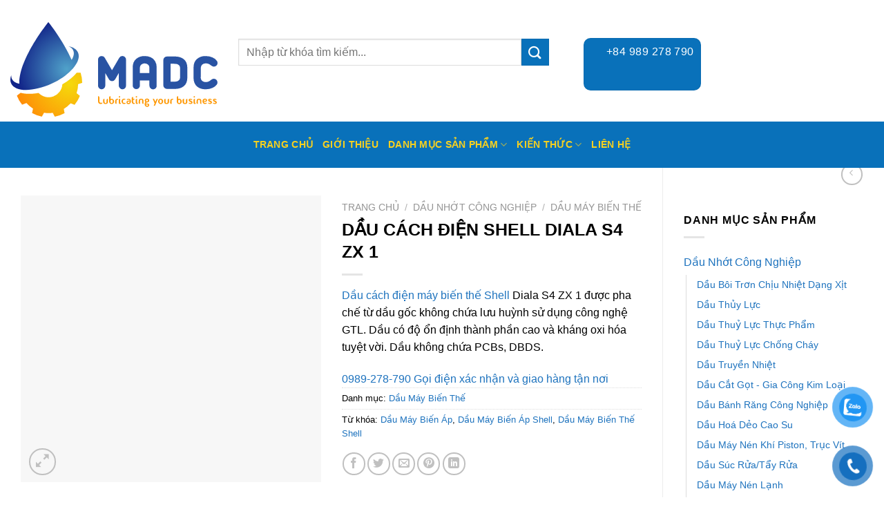

--- FILE ---
content_type: text/html; charset=UTF-8
request_url: https://maianduc.vn/dau-cach-dien-shell-diala-s4-zx-1/
body_size: 32544
content:
<!DOCTYPE html>
<!--[if IE 9 ]> <html lang="vi" prefix="og: https://ogp.me/ns#" class="ie9 loading-site no-js"> <![endif]-->
<!--[if IE 8 ]> <html lang="vi" prefix="og: https://ogp.me/ns#" class="ie8 loading-site no-js"> <![endif]-->
<!--[if (gte IE 9)|!(IE)]><!--><html lang="vi" prefix="og: https://ogp.me/ns#" class="loading-site no-js"> <!--<![endif]-->
<head><meta charset="UTF-8" /><script>if(navigator.userAgent.match(/MSIE|Internet Explorer/i)||navigator.userAgent.match(/Trident\/7\..*?rv:11/i)){var href=document.location.href;if(!href.match(/[?&]nowprocket/)){if(href.indexOf("?")==-1){if(href.indexOf("#")==-1){document.location.href=href+"?nowprocket=1"}else{document.location.href=href.replace("#","?nowprocket=1#")}}else{if(href.indexOf("#")==-1){document.location.href=href+"&nowprocket=1"}else{document.location.href=href.replace("#","&nowprocket=1#")}}}}</script><script>(()=>{class RocketLazyLoadScripts{constructor(){this.v="1.2.5.1",this.triggerEvents=["keydown","mousedown","mousemove","touchmove","touchstart","touchend","wheel"],this.userEventHandler=this.t.bind(this),this.touchStartHandler=this.i.bind(this),this.touchMoveHandler=this.o.bind(this),this.touchEndHandler=this.h.bind(this),this.clickHandler=this.u.bind(this),this.interceptedClicks=[],this.interceptedClickListeners=[],this.l(this),window.addEventListener("pageshow",(t=>{this.persisted=t.persisted,this.everythingLoaded&&this.m()})),document.addEventListener("DOMContentLoaded",(()=>{this.p()})),this.delayedScripts={normal:[],async:[],defer:[]},this.trash=[],this.allJQueries=[]}k(t){document.hidden?t.t():(this.triggerEvents.forEach((e=>window.addEventListener(e,t.userEventHandler,{passive:!0}))),window.addEventListener("touchstart",t.touchStartHandler,{passive:!0}),window.addEventListener("mousedown",t.touchStartHandler),document.addEventListener("visibilitychange",t.userEventHandler))}_(){this.triggerEvents.forEach((t=>window.removeEventListener(t,this.userEventHandler,{passive:!0}))),document.removeEventListener("visibilitychange",this.userEventHandler)}i(t){"HTML"!==t.target.tagName&&(window.addEventListener("touchend",this.touchEndHandler),window.addEventListener("mouseup",this.touchEndHandler),window.addEventListener("touchmove",this.touchMoveHandler,{passive:!0}),window.addEventListener("mousemove",this.touchMoveHandler),t.target.addEventListener("click",this.clickHandler),this.L(t.target,!0),this.M(t.target,"onclick","rocket-onclick"),this.C())}o(t){window.removeEventListener("touchend",this.touchEndHandler),window.removeEventListener("mouseup",this.touchEndHandler),window.removeEventListener("touchmove",this.touchMoveHandler,{passive:!0}),window.removeEventListener("mousemove",this.touchMoveHandler),t.target.removeEventListener("click",this.clickHandler),this.L(t.target,!1),this.M(t.target,"rocket-onclick","onclick"),this.O()}h(){window.removeEventListener("touchend",this.touchEndHandler),window.removeEventListener("mouseup",this.touchEndHandler),window.removeEventListener("touchmove",this.touchMoveHandler,{passive:!0}),window.removeEventListener("mousemove",this.touchMoveHandler)}u(t){t.target.removeEventListener("click",this.clickHandler),this.L(t.target,!1),this.M(t.target,"rocket-onclick","onclick"),this.interceptedClicks.push(t),t.preventDefault(),t.stopPropagation(),t.stopImmediatePropagation(),this.O()}D(){window.removeEventListener("touchstart",this.touchStartHandler,{passive:!0}),window.removeEventListener("mousedown",this.touchStartHandler),this.interceptedClicks.forEach((t=>{t.target.dispatchEvent(new MouseEvent("click",{view:t.view,bubbles:!0,cancelable:!0}))}))}l(t){EventTarget.prototype.addEventListenerBase=EventTarget.prototype.addEventListener,EventTarget.prototype.addEventListener=function(e,i,o){"click"!==e||t.windowLoaded||i===t.clickHandler||t.interceptedClickListeners.push({target:this,func:i,options:o}),(this||window).addEventListenerBase(e,i,o)}}L(t,e){this.interceptedClickListeners.forEach((i=>{i.target===t&&(e?t.removeEventListener("click",i.func,i.options):t.addEventListener("click",i.func,i.options))})),t.parentNode!==document.documentElement&&this.L(t.parentNode,e)}S(){return new Promise((t=>{this.T?this.O=t:t()}))}C(){this.T=!0}O(){this.T=!1}M(t,e,i){t.hasAttribute&&t.hasAttribute(e)&&(event.target.setAttribute(i,event.target.getAttribute(e)),event.target.removeAttribute(e))}t(){this._(this),"loading"===document.readyState?document.addEventListener("DOMContentLoaded",this.R.bind(this)):this.R()}p(){let t=[];document.querySelectorAll("script[type=rocketlazyloadscript][data-rocket-src]").forEach((e=>{let i=e.getAttribute("data-rocket-src");if(i&&0!==i.indexOf("data:")){0===i.indexOf("//")&&(i=location.protocol+i);try{const o=new URL(i).origin;o!==location.origin&&t.push({src:o,crossOrigin:e.crossOrigin||"module"===e.getAttribute("data-rocket-type")})}catch(t){}}})),t=[...new Map(t.map((t=>[JSON.stringify(t),t]))).values()],this.j(t,"preconnect")}async R(){this.lastBreath=Date.now(),this.P(this),this.F(this),this.q(),this.A(),this.I(),await this.U(this.delayedScripts.normal),await this.U(this.delayedScripts.defer),await this.U(this.delayedScripts.async);try{await this.W(),await this.H(this),await this.J()}catch(t){console.error(t)}window.dispatchEvent(new Event("rocket-allScriptsLoaded")),this.everythingLoaded=!0,this.S().then((()=>{this.D()})),this.N()}A(){document.querySelectorAll("script[type=rocketlazyloadscript]").forEach((t=>{t.hasAttribute("data-rocket-src")?t.hasAttribute("async")&&!1!==t.async?this.delayedScripts.async.push(t):t.hasAttribute("defer")&&!1!==t.defer||"module"===t.getAttribute("data-rocket-type")?this.delayedScripts.defer.push(t):this.delayedScripts.normal.push(t):this.delayedScripts.normal.push(t)}))}async B(t){if(await this.G(),!0!==t.noModule||!("noModule"in HTMLScriptElement.prototype))return new Promise((e=>{let i;function o(){(i||t).setAttribute("data-rocket-status","executed"),e()}try{if(navigator.userAgent.indexOf("Firefox/")>0||""===navigator.vendor)i=document.createElement("script"),[...t.attributes].forEach((t=>{let e=t.nodeName;"type"!==e&&("data-rocket-type"===e&&(e="type"),"data-rocket-src"===e&&(e="src"),i.setAttribute(e,t.nodeValue))})),t.text&&(i.text=t.text),i.hasAttribute("src")?(i.addEventListener("load",o),i.addEventListener("error",(function(){i.setAttribute("data-rocket-status","failed"),e()})),setTimeout((()=>{i.isConnected||e()}),1)):(i.text=t.text,o()),t.parentNode.replaceChild(i,t);else{const i=t.getAttribute("data-rocket-type"),n=t.getAttribute("data-rocket-src");i?(t.type=i,t.removeAttribute("data-rocket-type")):t.removeAttribute("type"),t.addEventListener("load",o),t.addEventListener("error",(function(){t.setAttribute("data-rocket-status","failed"),e()})),n?(t.removeAttribute("data-rocket-src"),t.src=n):t.src="data:text/javascript;base64,"+window.btoa(unescape(encodeURIComponent(t.text)))}}catch(i){t.setAttribute("data-rocket-status","failed"),e()}}));t.setAttribute("data-rocket-status","skipped")}async U(t){const e=t.shift();return e&&e.isConnected?(await this.B(e),this.U(t)):Promise.resolve()}I(){this.j([...this.delayedScripts.normal,...this.delayedScripts.defer,...this.delayedScripts.async],"preload")}j(t,e){var i=document.createDocumentFragment();t.forEach((t=>{const o=t.getAttribute&&t.getAttribute("data-rocket-src")||t.src;if(o){const n=document.createElement("link");n.href=o,n.rel=e,"preconnect"!==e&&(n.as="script"),t.getAttribute&&"module"===t.getAttribute("data-rocket-type")&&(n.crossOrigin=!0),t.crossOrigin&&(n.crossOrigin=t.crossOrigin),t.integrity&&(n.integrity=t.integrity),i.appendChild(n),this.trash.push(n)}})),document.head.appendChild(i)}P(t){let e={};function i(i,o){return e[o].eventsToRewrite.indexOf(i)>=0&&!t.everythingLoaded?"rocket-"+i:i}function o(t,o){!function(t){e[t]||(e[t]={originalFunctions:{add:t.addEventListener,remove:t.removeEventListener},eventsToRewrite:[]},t.addEventListener=function(){arguments[0]=i(arguments[0],t),e[t].originalFunctions.add.apply(t,arguments)},t.removeEventListener=function(){arguments[0]=i(arguments[0],t),e[t].originalFunctions.remove.apply(t,arguments)})}(t),e[t].eventsToRewrite.push(o)}function n(e,i){let o=e[i];e[i]=null,Object.defineProperty(e,i,{get:()=>o||function(){},set(n){t.everythingLoaded?o=n:e["rocket"+i]=o=n}})}o(document,"DOMContentLoaded"),o(window,"DOMContentLoaded"),o(window,"load"),o(window,"pageshow"),o(document,"readystatechange"),n(document,"onreadystatechange"),n(window,"onload"),n(window,"onpageshow")}F(t){let e;function i(e){return t.everythingLoaded?e:e.split(" ").map((t=>"load"===t||0===t.indexOf("load.")?"rocket-jquery-load":t)).join(" ")}function o(o){if(o&&o.fn&&!t.allJQueries.includes(o)){o.fn.ready=o.fn.init.prototype.ready=function(e){return t.domReadyFired?e.bind(document)(o):document.addEventListener("rocket-DOMContentLoaded",(()=>e.bind(document)(o))),o([])};const e=o.fn.on;o.fn.on=o.fn.init.prototype.on=function(){return this[0]===window&&("string"==typeof arguments[0]||arguments[0]instanceof String?arguments[0]=i(arguments[0]):"object"==typeof arguments[0]&&Object.keys(arguments[0]).forEach((t=>{const e=arguments[0][t];delete arguments[0][t],arguments[0][i(t)]=e}))),e.apply(this,arguments),this},t.allJQueries.push(o)}e=o}o(window.jQuery),Object.defineProperty(window,"jQuery",{get:()=>e,set(t){o(t)}})}async H(t){const e=document.querySelector("script[data-webpack]");e&&(await async function(){return new Promise((t=>{e.addEventListener("load",t),e.addEventListener("error",t)}))}(),await t.K(),await t.H(t))}async W(){this.domReadyFired=!0,await this.G(),document.dispatchEvent(new Event("rocket-readystatechange")),await this.G(),document.rocketonreadystatechange&&document.rocketonreadystatechange(),await this.G(),document.dispatchEvent(new Event("rocket-DOMContentLoaded")),await this.G(),window.dispatchEvent(new Event("rocket-DOMContentLoaded"))}async J(){await this.G(),document.dispatchEvent(new Event("rocket-readystatechange")),await this.G(),document.rocketonreadystatechange&&document.rocketonreadystatechange(),await this.G(),window.dispatchEvent(new Event("rocket-load")),await this.G(),window.rocketonload&&window.rocketonload(),await this.G(),this.allJQueries.forEach((t=>t(window).trigger("rocket-jquery-load"))),await this.G();const t=new Event("rocket-pageshow");t.persisted=this.persisted,window.dispatchEvent(t),await this.G(),window.rocketonpageshow&&window.rocketonpageshow({persisted:this.persisted}),this.windowLoaded=!0}m(){document.onreadystatechange&&document.onreadystatechange(),window.onload&&window.onload(),window.onpageshow&&window.onpageshow({persisted:this.persisted})}q(){const t=new Map;document.write=document.writeln=function(e){const i=document.currentScript;i||console.error("WPRocket unable to document.write this: "+e);const o=document.createRange(),n=i.parentElement;let s=t.get(i);void 0===s&&(s=i.nextSibling,t.set(i,s));const c=document.createDocumentFragment();o.setStart(c,0),c.appendChild(o.createContextualFragment(e)),n.insertBefore(c,s)}}async G(){Date.now()-this.lastBreath>45&&(await this.K(),this.lastBreath=Date.now())}async K(){return document.hidden?new Promise((t=>setTimeout(t))):new Promise((t=>requestAnimationFrame(t)))}N(){this.trash.forEach((t=>t.remove()))}static run(){const t=new RocketLazyLoadScripts;t.k(t)}}RocketLazyLoadScripts.run()})();</script>
	<meta name="viewport" content="width=device-width, initial-scale=1">
    <!-- Google Tag Manager -->
<script type="rocketlazyloadscript">(function(w,d,s,l,i){w[l]=w[l]||[];w[l].push({'gtm.start':
new Date().getTime(),event:'gtm.js'});var f=d.getElementsByTagName(s)[0],
j=d.createElement(s),dl=l!='dataLayer'?'&l='+l:'';j.async=true;j.src=
'https://www.googletagmanager.com/gtm.js?id='+i+dl;f.parentNode.insertBefore(j,f);
})(window,document,'script','dataLayer','GTM-WS9CSGS');</script>
<!-- End Google Tag Manager -->

    
    
	<link rel="profile" href="http://gmpg.org/xfn/11" />
	<link rel="pingback" href="https://maianduc.vn/xmlrpc.php" />
    <script type="rocketlazyloadscript" data-minify="1" data-rocket-src="https://maianduc.vn/wp-content/cache/min/1/ajax/libs/jquery/3.6.0/jquery.min.js?ver=1717406282" defer></script>
	<script type="rocketlazyloadscript">(function(html){html.className = html.className.replace(/\bno-js\b/,'js')})(document.documentElement);</script>
<meta name="viewport" content="width=device-width, initial-scale=1" />
<!-- Search Engine Optimization by Rank Math PRO - https://rankmath.com/ -->
<title>Dầu Cách Điện Shell Diala S4 ZX 1 - Chính Hãng</title><link rel="preload" as="image" href="data:image/svg+xml,svgviewBox00880840xmlnshttpwww.w3.org2000svgsvg" fetchpriority="high">
<meta name="description" content="Dầu cách điện máy biến thế Shell Diala S4 ZX 1 được pha chế từ dầu gốc không chứa lưu huỳnh sử dụng công nghệ GTL. Dầu có độ ổn định thành phần cao và kháng oxi hóa tuyệt vời. Dầu không chứa PCBs, DBDS."/>
<meta name="robots" content="follow, index, max-snippet:-1, max-video-preview:-1, max-image-preview:large"/>
<link rel="canonical" href="https://maianduc.vn/dau-cach-dien-shell-diala-s4-zx-1/" />
<meta property="og:locale" content="vi_VN" />
<meta property="og:type" content="product" />
<meta property="og:title" content="Dầu Cách Điện Shell Diala S4 ZX 1 - Chính Hãng" />
<meta property="og:description" content="Dầu cách điện máy biến thế Shell Diala S4 ZX 1 được pha chế từ dầu gốc không chứa lưu huỳnh sử dụng công nghệ GTL. Dầu có độ ổn định thành phần cao và kháng oxi hóa tuyệt vời. Dầu không chứa PCBs, DBDS." />
<meta property="og:url" content="https://maianduc.vn/dau-cach-dien-shell-diala-s4-zx-1/" />
<meta property="og:site_name" content="Công Ty CP Mai An Đức" />
<meta property="og:updated_time" content="2021-12-06T15:32:47+07:00" />
<meta property="og:image" content="https://maianduc.vn/wp-content/uploads/2021/08/11.jpg" />
<meta property="og:image:secure_url" content="https://maianduc.vn/wp-content/uploads/2021/08/11.jpg" />
<meta property="og:image:width" content="880" />
<meta property="og:image:height" content="840" />
<meta property="og:image:alt" content="Dầu thủy lực Shell Tellus S2 MX 32 46 68" />
<meta property="og:image:type" content="image/jpeg" />
<meta property="product:brand" content="Shell" />
<meta property="product:price:currency" content="VND" />
<meta property="product:availability" content="instock" />
<meta property="product:brand" content="Shell" />
<meta property="product:price:amount" content="1000" />
<meta property="product:price:currency" content="VND" />
<meta name="twitter:card" content="summary_large_image" />
<meta name="twitter:title" content="Dầu Cách Điện Shell Diala S4 ZX 1 - Chính Hãng" />
<meta name="twitter:description" content="Dầu cách điện máy biến thế Shell Diala S4 ZX 1 được pha chế từ dầu gốc không chứa lưu huỳnh sử dụng công nghệ GTL. Dầu có độ ổn định thành phần cao và kháng oxi hóa tuyệt vời. Dầu không chứa PCBs, DBDS." />
<meta name="twitter:image" content="https://maianduc.vn/wp-content/uploads/2021/08/11.jpg" />
<meta name="twitter:label1" content="Price" />
<meta name="twitter:data1" content="0&#8363;" />
<meta name="twitter:label2" content="Availability" />
<meta name="twitter:data2" content="In stock" />
<script type="application/ld+json" class="rank-math-schema-pro">{"@context":"https://schema.org","@graph":[{"@type":"Organization","@id":"https://maianduc.vn/#organization","name":"C\u00f4ng Ty CP Mai An \u0110\u1ee9c","logo":{"@type":"ImageObject","@id":"https://maianduc.vn/#logo","url":"https://maianduc.vn/wp-content/uploads/2021/06/Logo_MADC-removebg-preview.jpg","contentUrl":"https://maianduc.vn/wp-content/uploads/2021/06/Logo_MADC-removebg-preview.jpg","caption":"C\u00f4ng Ty CP Mai An \u0110\u1ee9c","inLanguage":"vi","width":"500","height":"500"}},{"@type":"WebSite","@id":"https://maianduc.vn/#website","url":"https://maianduc.vn","name":"C\u00f4ng Ty CP Mai An \u0110\u1ee9c","alternateName":"MADC","publisher":{"@id":"https://maianduc.vn/#organization"},"inLanguage":"vi"},{"@type":"ImageObject","@id":"https://maianduc.vn/wp-content/uploads/2021/08/11.jpg","url":"https://maianduc.vn/wp-content/uploads/2021/08/11.jpg","width":"880","height":"840","caption":"D\u1ea7u th\u1ee7y l\u1ef1c Shell Tellus S2 MX 32 46 68","inLanguage":"vi"},{"@type":"ItemPage","@id":"https://maianduc.vn/dau-cach-dien-shell-diala-s4-zx-1/#webpage","url":"https://maianduc.vn/dau-cach-dien-shell-diala-s4-zx-1/","name":"D\u1ea7u C\u00e1ch \u0110i\u1ec7n Shell Diala S4 ZX 1 - Ch\u00ednh H\u00e3ng","datePublished":"2020-11-03T10:09:37+07:00","dateModified":"2021-12-06T15:32:47+07:00","isPartOf":{"@id":"https://maianduc.vn/#website"},"primaryImageOfPage":{"@id":"https://maianduc.vn/wp-content/uploads/2021/08/11.jpg"},"inLanguage":"vi"},{"@type":"Person","@id":"https://maianduc.vn/author/madc/","name":"madc","url":"https://maianduc.vn/author/madc/","image":{"@type":"ImageObject","@id":"https://secure.gravatar.com/avatar/3af2e46abc281953d02b23c993c9bdeb?s=96&amp;d=mm&amp;r=g","url":"https://secure.gravatar.com/avatar/3af2e46abc281953d02b23c993c9bdeb?s=96&amp;d=mm&amp;r=g","caption":"madc","inLanguage":"vi"},"worksFor":{"@id":"https://maianduc.vn/#organization"}},{"@type":"Product","name":"D\u1ea7u C\u00e1ch \u0110i\u1ec7n Shell Diala S4 ZX 1 - Ch\u00ednh H\u00e3ng","url":"https://maianduc.vn/dau-cach-dien-shell-diala-s4-zx-1/","description":"D\u00e2\u0300u ca\u0301ch \u0111i\u00ea\u0323n ma\u0301y bi\u00ea\u0301n th\u00ea\u0301 Shell Diala S4 ZX 1 \u0111\u01b0\u01a1\u0323c pha ch\u00ea\u0301 t\u01b0\u0300 d\u00e2\u0300u g\u00f4\u0301c kh\u00f4ng ch\u01b0\u0301a l\u01b0u huy\u0300nh s\u01b0\u0309 du\u0323ng c\u00f4ng ngh\u00ea\u0323 GTL. D\u00e2\u0300u co\u0301 \u0111\u00f4\u0323 \u00f4\u0309n \u0111i\u0323nh tha\u0300nh ph\u00e2\u0300n cao va\u0300 kha\u0301ng oxi ho\u0301a tuy\u00ea\u0323t v\u01a1\u0300i. D\u00e2\u0300u kh\u00f4ng ch\u01b0\u0301a PCBs, DBDS.","brand":{"@type":"Brand","name":"Shell","url":"https://maianduc.vn/brands/Shell/"},"image":{"@type":"ImageObject","url":"https://maianduc.vn/wp-content/uploads/2021/08/11.jpg"},"offers":{"@type":"Offer","url":"https://maianduc.vn/dau-cach-dien-shell-diala-s4-zx-1/","price":"1000","priceCurrency":"VND","availability":"InStock"},"review":{"@type":"Review","datePublished":"2020-11-03T10:09:37+07:00","dateModified":"2021-12-06T15:32:47+07:00","author":{"@id":"https://maianduc.vn/author/madc/","name":"madc"},"reviewRating":{"@type":"Rating","ratingValue":"4.9"}},"@id":"https://maianduc.vn/dau-cach-dien-shell-diala-s4-zx-1/#schema-55254","mainEntityOfPage":{"@id":"https://maianduc.vn/dau-cach-dien-shell-diala-s4-zx-1/#webpage"}}]}</script>
<!-- /Rank Math WordPress SEO plugin -->


<link rel="alternate" type="application/rss+xml" title="Dòng thông tin Công Ty CP Mai An Đức &raquo;" href="https://maianduc.vn/feed/" />
<link rel="alternate" type="application/rss+xml" title="Dòng phản hồi Công Ty CP Mai An Đức &raquo;" href="https://maianduc.vn/comments/feed/" />
<link data-minify="1" rel='stylesheet' id='berocket_product_brand_style-css' href='https://maianduc.vn/wp-content/cache/min/1/wp-content/plugins/brands-for-woocommerce/css/frontend.css?ver=1717406282' type='text/css' media='all' />
<link rel='stylesheet' id='classic-theme-styles-css' href='https://maianduc.vn/wp-includes/css/classic-themes.min.css?ver=6.2.8' type='text/css' media='all' />
<link data-minify="1" rel='stylesheet' id='contact-form-7-css' href='https://maianduc.vn/wp-content/cache/min/1/wp-content/plugins/contact-form-7/includes/css/styles.css?ver=1717406282' type='text/css' media='all' />
<link rel='stylesheet' id='photoswipe-css' href='https://maianduc.vn/wp-content/plugins/woocommerce/assets/css/photoswipe/photoswipe.min.css?ver=8.1.3' type='text/css' media='all' />
<link rel='stylesheet' id='photoswipe-default-skin-css' href='https://maianduc.vn/wp-content/plugins/woocommerce/assets/css/photoswipe/default-skin/default-skin.min.css?ver=8.1.3' type='text/css' media='all' />
<style id='woocommerce-inline-inline-css' type='text/css'>
.woocommerce form .form-row .required { visibility: visible; }
</style>
<link data-minify="1" rel='stylesheet' id='pzf-style-css' href='https://maianduc.vn/wp-content/cache/min/1/wp-content/plugins/button-contact-vr/legacy/css/style.css?ver=1730210479' type='text/css' media='all' />
<link data-minify="1" rel='stylesheet' id='flatsome-main-css' href='https://maianduc.vn/wp-content/cache/min/1/wp-content/themes/flatsome/assets/css/flatsome.css?ver=1717406282' type='text/css' media='all' />
<style id='flatsome-main-inline-css' type='text/css'>
@font-face {
				font-family: "fl-icons";
				font-display: block;
				src: url(https://maianduc.vn/wp-content/themes/flatsome/assets/css/icons/fl-icons.eot?v=3.14.2);
				src:
					url(https://maianduc.vn/wp-content/themes/flatsome/assets/css/icons/fl-icons.eot#iefix?v=3.14.2) format("embedded-opentype"),
					url(https://maianduc.vn/wp-content/themes/flatsome/assets/css/icons/fl-icons.woff2?v=3.14.2) format("woff2"),
					url(https://maianduc.vn/wp-content/themes/flatsome/assets/css/icons/fl-icons.ttf?v=3.14.2) format("truetype"),
					url(https://maianduc.vn/wp-content/themes/flatsome/assets/css/icons/fl-icons.woff?v=3.14.2) format("woff"),
					url(https://maianduc.vn/wp-content/themes/flatsome/assets/css/icons/fl-icons.svg?v=3.14.2#fl-icons) format("svg");
			}
</style>
<link data-minify="1" rel='stylesheet' id='flatsome-shop-css' href='https://maianduc.vn/wp-content/cache/min/1/wp-content/themes/flatsome/assets/css/flatsome-shop.css?ver=1717406282' type='text/css' media='all' />
<link data-minify="1" rel='stylesheet' id='flatsome-style-css' href='https://maianduc.vn/wp-content/cache/min/1/wp-content/themes/flatsome-child/style.css?ver=1717406282' type='text/css' media='all' />
<style id='rocket-lazyload-inline-css' type='text/css'>
.rll-youtube-player{position:relative;padding-bottom:56.23%;height:0;overflow:hidden;max-width:100%;}.rll-youtube-player:focus-within{outline: 2px solid currentColor;outline-offset: 5px;}.rll-youtube-player iframe{position:absolute;top:0;left:0;width:100%;height:100%;z-index:100;background:0 0}.rll-youtube-player img{bottom:0;display:block;left:0;margin:auto;max-width:100%;width:100%;position:absolute;right:0;top:0;border:none;height:auto;-webkit-transition:.4s all;-moz-transition:.4s all;transition:.4s all}.rll-youtube-player img:hover{-webkit-filter:brightness(75%)}.rll-youtube-player .play{height:100%;width:100%;left:0;top:0;position:absolute;background:url(https://maianduc.vn/wp-content/plugins/wp-rocket/assets/img/youtube.png) no-repeat center;background-color: transparent !important;cursor:pointer;border:none;}
</style>
<link rel="https://api.w.org/" href="https://maianduc.vn/wp-json/" /><link rel="alternate" type="application/json" href="https://maianduc.vn/wp-json/wp/v2/product/3765" /><link rel="EditURI" type="application/rsd+xml" title="RSD" href="https://maianduc.vn/xmlrpc.php?rsd" />
<link rel="wlwmanifest" type="application/wlwmanifest+xml" href="https://maianduc.vn/wp-includes/wlwmanifest.xml" />
<meta name="generator" content="WordPress 6.2.8" />
<link rel='shortlink' href='https://maianduc.vn/?p=3765' />
<link rel="alternate" type="application/json+oembed" href="https://maianduc.vn/wp-json/oembed/1.0/embed?url=https%3A%2F%2Fmaianduc.vn%2Fdau-cach-dien-shell-diala-s4-zx-1%2F" />
<link rel="alternate" type="text/xml+oembed" href="https://maianduc.vn/wp-json/oembed/1.0/embed?url=https%3A%2F%2Fmaianduc.vn%2Fdau-cach-dien-shell-diala-s4-zx-1%2F&#038;format=xml" />
<meta name='dmca-site-verification' content='N082NHp4NlAyb29yM2dsdXVvUGw3dz090' />
<meta name="viewport" content="width=device-width, initial-scale=1.0">

<meta name="google-site-verification" content="m4xbo-EXcU2tbZIr4p7AGXmSmTzrGIN7-4qJymw7nJk" />
<script type="rocketlazyloadscript" data-rocket-type="text/javascript">window.addEventListener('DOMContentLoaded', function() {

jQuery(document).ready(function($) {

   $(window).on("load", function() {

document.querySelector(".product-categories .cat-item-773").remove();

document.querySelector(".product-categories .cat-item-774").remove();

document.querySelector(".product-categories .cat-item-775").remove();

document.querySelector(".product-categories .cat-item-776").remove();

document.querySelector(".product-categories .cat-item-777").remove();

document.querySelector(".product-categories .cat-item-778").remove();

document.querySelector(".product-categories .cat-item-764").remove();

document.querySelector(".product-categories .cat-item-780").remove();

document.querySelector(".product-categories .cat-item-781").remove();
document.querySelector(".product-categories .cat-item-782").remove();
document.querySelector(".product-categories .cat-item-784").remove();
document.querySelector(".product-categories .cat-item-785").remove();
document.querySelector(".product-categories .cat-item-786").remove();
document.querySelector(".product-categories .cat-item-787").remove();
document.querySelector(".product-categories .cat-item-788").remove();
document.querySelector(".product-categories .cat-item-789").remove();
document.querySelector(".product-categories .cat-item-790").remove();
document.querySelector(".product-categories .cat-item-791").remove();
document.querySelector(".product-categories .cat-item-792").remove();
document.querySelector(".product-categories .cat-item-793").remove();
document.querySelector(".product-categories .cat-item-794").remove();
document.querySelector(".product-categories .cat-item-795").remove();
document.querySelector(".product-categories .cat-item-796").remove();

document.querySelector(".product-categories .cat-item-799").remove();
document.querySelector(".product-categories .cat-item-800").remove();


});

});

});</script>
<link rel="apple-touch-icon" sizes="60x60" href="/wp-content/uploads/fbrfg/apple-touch-icon.png">
<link rel="icon" type="image/png" sizes="32x32" href="/wp-content/uploads/fbrfg/favicon-32x32.png">
<link rel="icon" type="image/png" sizes="16x16" href="/wp-content/uploads/fbrfg/favicon-16x16.png">
<link rel="manifest" href="/wp-content/uploads/fbrfg/site.webmanifest">
<link rel="mask-icon" href="/wp-content/uploads/fbrfg/safari-pinned-tab.svg" color="#5bbad5">
<link rel="shortcut icon" href="/wp-content/uploads/fbrfg/favicon.ico">
<meta name="msapplication-TileColor" content="#da532c">
<meta name="msapplication-config" content="/wp-content/uploads/fbrfg/browserconfig.xml">
<meta name="theme-color" content="#ffffff"><style>.woocommerce-product-gallery{ opacity: 1 !important; }</style><!--[if IE]><link rel="stylesheet" type="text/css" href="https://maianduc.vn/wp-content/themes/flatsome/assets/css/ie-fallback.css"><script src="//cdnjs.cloudflare.com/ajax/libs/html5shiv/3.6.1/html5shiv.js"></script><script>var head = document.getElementsByTagName('head')[0],style = document.createElement('style');style.type = 'text/css';style.styleSheet.cssText = ':before,:after{content:none !important';head.appendChild(style);setTimeout(function(){head.removeChild(style);}, 0);</script><script src="https://maianduc.vn/wp-content/themes/flatsome/assets/libs/ie-flexibility.js"></script><![endif]--><meta name="zalo-platform-site-verification" content="I-E3UAxp9L5k__15ik1Y6tVerJcRdWTXCJKn" />
<!-- Google Tag Manager -->
<script type="rocketlazyloadscript">(function(w,d,s,l,i){w[l]=w[l]||[];w[l].push({'gtm.start':
new Date().getTime(),event:'gtm.js'});var f=d.getElementsByTagName(s)[0],
j=d.createElement(s),dl=l!='dataLayer'?'&l='+l:'';j.async=true;j.src=
'https://www.googletagmanager.com/gtm.js?id='+i+dl;f.parentNode.insertBefore(j,f);
})(window,document,'script','dataLayer','GTM-WS9CSGS');</script>
<!-- End Google Tag Manager -->
<link rel="apple-touch-icon" sizes="180x180" href="/apple-touch-icon.png">
<link rel="icon" type="image/png" sizes="32x32" href="/favicon-32x32.png">
<link rel="icon" type="image/png" sizes="16x16" href="/favicon-16x16.png">
<link rel="manifest" href="/site.webmanifest">
<link rel="mask-icon" href="/safari-pinned-tab.svg" color="#5bbad5">
<meta name="msapplication-TileColor" content="#da532c">
<meta name="theme-color" content="#ffffff">

<!-- Facebook Pixel Code -->
<script type="rocketlazyloadscript">
!function(f,b,e,v,n,t,s)
{if(f.fbq)return;n=f.fbq=function(){n.callMethod?
n.callMethod.apply(n,arguments):n.queue.push(arguments)};
if(!f._fbq)f._fbq=n;n.push=n;n.loaded=!0;n.version='2.0';
n.queue=[];t=b.createElement(e);t.async=!0;
t.src=v;s=b.getElementsByTagName(e)[0];
s.parentNode.insertBefore(t,s)}(window, document,'script',
'https://connect.facebook.net/en_US/fbevents.js');
fbq('init', '1563934823959652');
fbq('track', 'PageView');
</script>
<noscript><img height="1" width="1" style="display:none"
src="https://www.facebook.com/tr?id=1563934823959652&ev=PageView&noscript=1"
/></noscript>
<!-- End Facebook Pixel Code -->
<!-- Global site tag (gtag.js) - Google Ads: 603031058 -->
<script type="rocketlazyloadscript" async data-rocket-src="https://www.googletagmanager.com/gtag/js?id=AW-603031058"></script>
<script type="rocketlazyloadscript">
  window.dataLayer = window.dataLayer || [];
  function gtag(){dataLayer.push(arguments);}
  gtag('js', new Date());

  gtag('config', 'AW-603031058');
</script>

<script type="application/ld+json">
{
  "@context": "https://schema.org",
  "@type": "Store",
  "name": "Mai An Đức",
  "alternateName": "Mỡ chịu nhiệt - Dầu Thuỷ Lực - Mỡ thực phẩm",
  "@id": "https://maianduc.vn/",
  "logo": "https://maianduc.vn/wp-content/uploads/2021/07/logo.svg",
  "image": "https://maianduc.vn/wp-content/uploads/2021/07/logo.svg",
  "description": "MADC cung cấp các sản phẩm dầu thuỷ lực, dầu bánh răng, dầu cắt gọt, mỡ chịu nhiệt, mỡ thực phẩm, mỡ bôi trơn, dầu máy nén khí, dầu máy nén lạnh, dầu tuabin",
  "url": "https://maianduc.vn/",
  "telephone": "0989278790",
  "priceRange": "10000VND-10000000000VND",
  "hasMap": "https://www.google.com/maps?cid=8707662713787990311",	
  "address": {
    "@type": "PostalAddress",
    "streetAddress": "6 Phạm Thận Duật, Thạnh Mỹ Lợi",
    "addressLocality": "Thủ Đức",
	"addressRegion": "Hồ Chí Minh",
    "postalCode": "700000",
    "addressCountry": "VN"
  },
  "geo": {
    "@type": "GeoCoordinates",
    "latitude": 10.7875514,
    "longitude": 106.7343419
  },
  "openingHoursSpecification": {
    "@type": "OpeningHoursSpecification",
    "dayOfWeek": [
      "Monday",
      "Tuesday",
      "Wednesday",
      "Thursday",
      "Friday",
      "Saturday",
      "Sunday"
    ],
    "opens": "00:00",
    "closes": "23:59"
  },
  "sameAs": [
	"https://www.facebook.com/maianducJSC",
	"https://twitter.com/MaianducJSC",
	"https://www.pinterest.com/maianduc/",
	"https://maianduc.tumblr.com/",
	"https://www.youtube.com/@congtycpmaianuc1281",
	"https://www.linkedin.com/in/mai-an-duc-joint-stock-company-0034a8237/",
	"https://maianduc.weebly.com/",
	"https://sites.google.com/view/maianduc/",
	"https://maianduc.blogspot.com/",
	"https://www.tiktok.com/@maianducjsc"
  ]
}
</script>	<noscript><style>.woocommerce-product-gallery{ opacity: 1 !important; }</style></noscript>
	<style id="custom-css" type="text/css">:root {--primary-color: #0971ba;}.full-width .ubermenu-nav, .container, .row{max-width: 1370px}.row.row-collapse{max-width: 1340px}.row.row-small{max-width: 1362.5px}.row.row-large{max-width: 1400px}.header-main{height: 151px}#logo img{max-height: 151px}#logo{width:300px;}.stuck #logo img{padding:5px 0;}.header-bottom{min-height: 50px}.header-top{min-height: 30px}.transparent .header-main{height: 90px}.transparent #logo img{max-height: 90px}.has-transparent + .page-title:first-of-type,.has-transparent + #main > .page-title,.has-transparent + #main > div > .page-title,.has-transparent + #main .page-header-wrapper:first-of-type .page-title{padding-top: 140px;}.header.show-on-scroll,.stuck .header-main{height:70px!important}.stuck #logo img{max-height: 70px!important}.search-form{ width: 100%;}.header-bg-color, .header-wrapper {background-color: #ffffff}.header-bottom {background-color: #0971ba}.header-main .nav > li > a{line-height: 16px }.stuck .header-main .nav > li > a{line-height: 50px }.header-bottom-nav > li > a{line-height: 47px }@media (max-width: 549px) {.header-main{height: 70px}#logo img{max-height: 70px}}.nav-dropdown{font-size:110%}.nav-dropdown-has-arrow li.has-dropdown:after{border-bottom-color: #1079bd;}.nav .nav-dropdown{background-color: #1079bd}/* Color */.accordion-title.active, .has-icon-bg .icon .icon-inner,.logo a, .primary.is-underline, .primary.is-link, .badge-outline .badge-inner, .nav-outline > li.active> a,.nav-outline >li.active > a, .cart-icon strong,[data-color='primary'], .is-outline.primary{color: #0971ba;}/* Color !important */[data-text-color="primary"]{color: #0971ba!important;}/* Background Color */[data-text-bg="primary"]{background-color: #0971ba;}/* Background */.scroll-to-bullets a,.featured-title, .label-new.menu-item > a:after, .nav-pagination > li > .current,.nav-pagination > li > span:hover,.nav-pagination > li > a:hover,.has-hover:hover .badge-outline .badge-inner,button[type="submit"], .button.wc-forward:not(.checkout):not(.checkout-button), .button.submit-button, .button.primary:not(.is-outline),.featured-table .title,.is-outline:hover, .has-icon:hover .icon-label,.nav-dropdown-bold .nav-column li > a:hover, .nav-dropdown.nav-dropdown-bold > li > a:hover, .nav-dropdown-bold.dark .nav-column li > a:hover, .nav-dropdown.nav-dropdown-bold.dark > li > a:hover, .is-outline:hover, .tagcloud a:hover,.grid-tools a, input[type='submit']:not(.is-form), .box-badge:hover .box-text, input.button.alt,.nav-box > li > a:hover,.nav-box > li.active > a,.nav-pills > li.active > a ,.current-dropdown .cart-icon strong, .cart-icon:hover strong, .nav-line-bottom > li > a:before, .nav-line-grow > li > a:before, .nav-line > li > a:before,.banner, .header-top, .slider-nav-circle .flickity-prev-next-button:hover svg, .slider-nav-circle .flickity-prev-next-button:hover .arrow, .primary.is-outline:hover, .button.primary:not(.is-outline), input[type='submit'].primary, input[type='submit'].primary, input[type='reset'].button, input[type='button'].primary, .badge-inner{background-color: #0971ba;}/* Border */.nav-vertical.nav-tabs > li.active > a,.scroll-to-bullets a.active,.nav-pagination > li > .current,.nav-pagination > li > span:hover,.nav-pagination > li > a:hover,.has-hover:hover .badge-outline .badge-inner,.accordion-title.active,.featured-table,.is-outline:hover, .tagcloud a:hover,blockquote, .has-border, .cart-icon strong:after,.cart-icon strong,.blockUI:before, .processing:before,.loading-spin, .slider-nav-circle .flickity-prev-next-button:hover svg, .slider-nav-circle .flickity-prev-next-button:hover .arrow, .primary.is-outline:hover{border-color: #0971ba}.nav-tabs > li.active > a{border-top-color: #0971ba}.widget_shopping_cart_content .blockUI.blockOverlay:before { border-left-color: #0971ba }.woocommerce-checkout-review-order .blockUI.blockOverlay:before { border-left-color: #0971ba }/* Fill */.slider .flickity-prev-next-button:hover svg,.slider .flickity-prev-next-button:hover .arrow{fill: #0971ba;}body{font-size: 100%;}@media screen and (max-width: 549px){body{font-size: 100%;}}body{font-family:"Open Sans", sans-serif}body{font-weight: 300}body{color: #000000}.nav > li > a {font-family:"Roboto", sans-serif;}.mobile-sidebar-levels-2 .nav > li > ul > li > a {font-family:"Roboto", sans-serif;}.nav > li > a {font-weight: 700;}.mobile-sidebar-levels-2 .nav > li > ul > li > a {font-weight: 700;}h1,h2,h3,h4,h5,h6,.heading-font, .off-canvas-center .nav-sidebar.nav-vertical > li > a{font-family: "Roboto Condensed", sans-serif;}h1,h2,h3,h4,h5,h6,.heading-font,.banner h1,.banner h2{font-weight: 0;}h1,h2,h3,h4,h5,h6,.heading-font{color: #000000;}.alt-font{font-family: "Dancing Script", sans-serif;}.alt-font{font-weight: 400!important;}.header:not(.transparent) .header-bottom-nav.nav > li > a{color: #f8d11f;}.header:not(.transparent) .header-bottom-nav.nav > li > a:hover,.header:not(.transparent) .header-bottom-nav.nav > li.active > a,.header:not(.transparent) .header-bottom-nav.nav > li.current > a,.header:not(.transparent) .header-bottom-nav.nav > li > a.active,.header:not(.transparent) .header-bottom-nav.nav > li > a.current{color: #ffffff;}.header-bottom-nav.nav-line-bottom > li > a:before,.header-bottom-nav.nav-line-grow > li > a:before,.header-bottom-nav.nav-line > li > a:before,.header-bottom-nav.nav-box > li > a:hover,.header-bottom-nav.nav-box > li.active > a,.header-bottom-nav.nav-pills > li > a:hover,.header-bottom-nav.nav-pills > li.active > a{color:#FFF!important;background-color: #ffffff;}a{color: #1e73be;}a:hover{color: #1e73be;}.tagcloud a:hover{border-color: #1e73be;background-color: #1e73be;}.price del, .product_list_widget del, del .woocommerce-Price-amount { color: #636363; }ins .woocommerce-Price-amount { color: #ba0707; }.shop-page-title.featured-title .title-bg{ background-image: url(https://maianduc.vn/wp-content/uploads/2021/08/11.jpg)!important;}@media screen and (min-width: 550px){.products .box-vertical .box-image{min-width: 247px!important;width: 247px!important;}}.absolute-footer, html{background-color: #ffffff}/* Custom CSS */body {font-family: "Open Sans", sans-serif;}.woocommerce-variation-add-to-cart,.single-product .price-wrapper{display: none !important;}/* Custom CSS Mobile */@media (max-width: 549px){body {font-family: -apple-system,BlinkMacSystemFont,"Segoe UI",Roboto,"Helvetica Neue",Arial,sans-serif,"Apple Color Emoji","Segoe UI Emoji","Segoe UI Symbol";}}.label-new.menu-item > a:after{content:"New";}.label-hot.menu-item > a:after{content:"Hot";}.label-sale.menu-item > a:after{content:"Sale";}.label-popular.menu-item > a:after{content:"Popular";}</style><style id="infinite-scroll-css" type="text/css">.page-load-status,.archive .woocommerce-pagination {display: none;}</style><noscript><style id="rocket-lazyload-nojs-css">.rll-youtube-player, [data-lazy-src]{display:none !important;}</style></noscript>    

</head>

<body class="product-template-default single single-product postid-3765 theme-flatsome woocommerce woocommerce-page woocommerce-no-js lightbox nav-dropdown-has-shadow">

<svg xmlns="http://www.w3.org/2000/svg" viewBox="0 0 0 0" width="0" height="0" focusable="false" role="none" style="visibility: hidden; position: absolute; left: -9999px; overflow: hidden;" ><defs><filter id="wp-duotone-dark-grayscale"><feColorMatrix color-interpolation-filters="sRGB" type="matrix" values=" .299 .587 .114 0 0 .299 .587 .114 0 0 .299 .587 .114 0 0 .299 .587 .114 0 0 " /><feComponentTransfer color-interpolation-filters="sRGB" ><feFuncR type="table" tableValues="0 0.49803921568627" /><feFuncG type="table" tableValues="0 0.49803921568627" /><feFuncB type="table" tableValues="0 0.49803921568627" /><feFuncA type="table" tableValues="1 1" /></feComponentTransfer><feComposite in2="SourceGraphic" operator="in" /></filter></defs></svg><svg xmlns="http://www.w3.org/2000/svg" viewBox="0 0 0 0" width="0" height="0" focusable="false" role="none" style="visibility: hidden; position: absolute; left: -9999px; overflow: hidden;" ><defs><filter id="wp-duotone-grayscale"><feColorMatrix color-interpolation-filters="sRGB" type="matrix" values=" .299 .587 .114 0 0 .299 .587 .114 0 0 .299 .587 .114 0 0 .299 .587 .114 0 0 " /><feComponentTransfer color-interpolation-filters="sRGB" ><feFuncR type="table" tableValues="0 1" /><feFuncG type="table" tableValues="0 1" /><feFuncB type="table" tableValues="0 1" /><feFuncA type="table" tableValues="1 1" /></feComponentTransfer><feComposite in2="SourceGraphic" operator="in" /></filter></defs></svg><svg xmlns="http://www.w3.org/2000/svg" viewBox="0 0 0 0" width="0" height="0" focusable="false" role="none" style="visibility: hidden; position: absolute; left: -9999px; overflow: hidden;" ><defs><filter id="wp-duotone-purple-yellow"><feColorMatrix color-interpolation-filters="sRGB" type="matrix" values=" .299 .587 .114 0 0 .299 .587 .114 0 0 .299 .587 .114 0 0 .299 .587 .114 0 0 " /><feComponentTransfer color-interpolation-filters="sRGB" ><feFuncR type="table" tableValues="0.54901960784314 0.98823529411765" /><feFuncG type="table" tableValues="0 1" /><feFuncB type="table" tableValues="0.71764705882353 0.25490196078431" /><feFuncA type="table" tableValues="1 1" /></feComponentTransfer><feComposite in2="SourceGraphic" operator="in" /></filter></defs></svg><svg xmlns="http://www.w3.org/2000/svg" viewBox="0 0 0 0" width="0" height="0" focusable="false" role="none" style="visibility: hidden; position: absolute; left: -9999px; overflow: hidden;" ><defs><filter id="wp-duotone-blue-red"><feColorMatrix color-interpolation-filters="sRGB" type="matrix" values=" .299 .587 .114 0 0 .299 .587 .114 0 0 .299 .587 .114 0 0 .299 .587 .114 0 0 " /><feComponentTransfer color-interpolation-filters="sRGB" ><feFuncR type="table" tableValues="0 1" /><feFuncG type="table" tableValues="0 0.27843137254902" /><feFuncB type="table" tableValues="0.5921568627451 0.27843137254902" /><feFuncA type="table" tableValues="1 1" /></feComponentTransfer><feComposite in2="SourceGraphic" operator="in" /></filter></defs></svg><svg xmlns="http://www.w3.org/2000/svg" viewBox="0 0 0 0" width="0" height="0" focusable="false" role="none" style="visibility: hidden; position: absolute; left: -9999px; overflow: hidden;" ><defs><filter id="wp-duotone-midnight"><feColorMatrix color-interpolation-filters="sRGB" type="matrix" values=" .299 .587 .114 0 0 .299 .587 .114 0 0 .299 .587 .114 0 0 .299 .587 .114 0 0 " /><feComponentTransfer color-interpolation-filters="sRGB" ><feFuncR type="table" tableValues="0 0" /><feFuncG type="table" tableValues="0 0.64705882352941" /><feFuncB type="table" tableValues="0 1" /><feFuncA type="table" tableValues="1 1" /></feComponentTransfer><feComposite in2="SourceGraphic" operator="in" /></filter></defs></svg><svg xmlns="http://www.w3.org/2000/svg" viewBox="0 0 0 0" width="0" height="0" focusable="false" role="none" style="visibility: hidden; position: absolute; left: -9999px; overflow: hidden;" ><defs><filter id="wp-duotone-magenta-yellow"><feColorMatrix color-interpolation-filters="sRGB" type="matrix" values=" .299 .587 .114 0 0 .299 .587 .114 0 0 .299 .587 .114 0 0 .299 .587 .114 0 0 " /><feComponentTransfer color-interpolation-filters="sRGB" ><feFuncR type="table" tableValues="0.78039215686275 1" /><feFuncG type="table" tableValues="0 0.94901960784314" /><feFuncB type="table" tableValues="0.35294117647059 0.47058823529412" /><feFuncA type="table" tableValues="1 1" /></feComponentTransfer><feComposite in2="SourceGraphic" operator="in" /></filter></defs></svg><svg xmlns="http://www.w3.org/2000/svg" viewBox="0 0 0 0" width="0" height="0" focusable="false" role="none" style="visibility: hidden; position: absolute; left: -9999px; overflow: hidden;" ><defs><filter id="wp-duotone-purple-green"><feColorMatrix color-interpolation-filters="sRGB" type="matrix" values=" .299 .587 .114 0 0 .299 .587 .114 0 0 .299 .587 .114 0 0 .299 .587 .114 0 0 " /><feComponentTransfer color-interpolation-filters="sRGB" ><feFuncR type="table" tableValues="0.65098039215686 0.40392156862745" /><feFuncG type="table" tableValues="0 1" /><feFuncB type="table" tableValues="0.44705882352941 0.4" /><feFuncA type="table" tableValues="1 1" /></feComponentTransfer><feComposite in2="SourceGraphic" operator="in" /></filter></defs></svg><svg xmlns="http://www.w3.org/2000/svg" viewBox="0 0 0 0" width="0" height="0" focusable="false" role="none" style="visibility: hidden; position: absolute; left: -9999px; overflow: hidden;" ><defs><filter id="wp-duotone-blue-orange"><feColorMatrix color-interpolation-filters="sRGB" type="matrix" values=" .299 .587 .114 0 0 .299 .587 .114 0 0 .299 .587 .114 0 0 .299 .587 .114 0 0 " /><feComponentTransfer color-interpolation-filters="sRGB" ><feFuncR type="table" tableValues="0.098039215686275 1" /><feFuncG type="table" tableValues="0 0.66274509803922" /><feFuncB type="table" tableValues="0.84705882352941 0.41960784313725" /><feFuncA type="table" tableValues="1 1" /></feComponentTransfer><feComposite in2="SourceGraphic" operator="in" /></filter></defs></svg>
<a class="skip-link screen-reader-text" href="#main">Skip to content</a>

<div id="wrapper">

	
	<header id="header" class="header has-sticky sticky-jump">
		<div class="header-wrapper">
			<div id="masthead" class="header-main nav-dark">
      <div class="header-inner flex-row container logo-left medium-logo-center" role="navigation">

          <!-- Logo -->
          <div id="logo" class="flex-col logo">
            <!-- Header logo -->
<a href="https://maianduc.vn/" title="Công Ty CP Mai An Đức - Mỡ Bôi Trơn &#8211; Dầu Nhớt Công Nghiệp &#8211; Keo &#8211; Hoá Chất Phụ Trợ &#8211;" rel="home">
    <img width="300" height="151" src="data:image/svg+xml,%3Csvg%20xmlns='http://www.w3.org/2000/svg'%20viewBox='0%200%20300%20151'%3E%3C/svg%3E" class="header_logo header-logo" alt="Công Ty CP Mai An Đức" data-lazy-src="https://maianduc.vn/wp-content/uploads/2021/07/logo.svg"/><noscript><img width="300" height="151" src="https://maianduc.vn/wp-content/uploads/2021/07/logo.svg" class="header_logo header-logo" alt="Công Ty CP Mai An Đức"/></noscript><img  width="300" height="151" src="data:image/svg+xml,%3Csvg%20xmlns='http://www.w3.org/2000/svg'%20viewBox='0%200%20300%20151'%3E%3C/svg%3E" class="header-logo-dark" alt="Công Ty CP Mai An Đức" data-lazy-src="https://maianduc.vn/wp-content/uploads/2021/07/logo.svg"/><noscript><img  width="300" height="151" src="https://maianduc.vn/wp-content/uploads/2021/07/logo.svg" class="header-logo-dark" alt="Công Ty CP Mai An Đức"/></noscript></a>
          </div>

          <!-- Mobile Left Elements -->
          <div class="flex-col show-for-medium flex-left">
            <ul class="mobile-nav nav nav-left ">
              <li class="nav-icon has-icon">
  <div class="header-button">		<a href="#" data-open="#main-menu" data-pos="left" data-bg="main-menu-overlay" data-color="" class="icon primary button round is-small" aria-label="Menu" aria-controls="main-menu" aria-expanded="false">
		
		  <i class="icon-menu" ></i>
		  <span class="menu-title uppercase hide-for-small">Menu</span>		</a>
	 </div> </li>            </ul>
          </div>

          <!-- Left Elements -->
          <div class="flex-col hide-for-medium flex-left
            flex-grow">
            <ul class="header-nav header-nav-main nav nav-left  nav-uppercase" >
              <li class="header-block"><div class="header-block-block-1"><div class="row row-small"  id="row-1141430048">


	<div id="col-184568136" class="col div-no-padding medium-6 small-12 large-6"  >
				<div class="col-inner"  >
			
			

	<div id="gap-1932480857" class="gap-element clearfix" style="display:block; height:auto;">
		
<style>
#gap-1932480857 {
  padding-top: 6px;
}
</style>
	</div>
	

<div class="searchform-wrapper ux-search-box relative is-normal"><form role="search" method="get" class="searchform" action="https://maianduc.vn/">
	<div class="flex-row relative">
						<div class="flex-col flex-grow">
			<label class="screen-reader-text" for="woocommerce-product-search-field-0">Tìm kiếm:</label>
			<input type="search" id="woocommerce-product-search-field-0" class="search-field mb-0" placeholder="Nhập từ khóa tìm kiếm..." value="" name="s" />
			<input type="hidden" name="post_type" value="product" />
					</div>
		<div class="flex-col">
			<button type="submit" value="Tìm kiếm" class="ux-search-submit submit-button secondary button icon mb-0" aria-label="Submit">
				<i class="icon-search" ></i>			</button>
		</div>
	</div>
	<div class="live-search-results text-left z-top"></div>
</form>
</div>

	<div id="gap-15824176" class="gap-element clearfix" style="display:block; height:auto;">
		
<style>
#gap-15824176 {
  padding-top: 10px;
}
</style>
	</div>
	


		</div>
					</div>

	

	<div id="col-758699536" class="col medium-3 small-12 large-3"  >
				<div class="col-inner"  >
			
			

<a href="tel:0989278790" target="_self" class="button primary reveal-icon hotline-header"  style="border-radius:10px;">
    <span>+84 989 278 790</span>
  <i class="icon-phone" ></i></a>



		</div>
				
<style>
#col-758699536 > .col-inner {
  padding: 5px 0px 0px 30px;
  margin: px 0px 0px 0px;
}
</style>
	</div>

	

</div></div></li>            </ul>
          </div>

          <!-- Right Elements -->
          <div class="flex-col hide-for-medium flex-right">
            <ul class="header-nav header-nav-main nav nav-right  nav-uppercase">
                          </ul>
          </div>

          <!-- Mobile Right Elements -->
          <div class="flex-col show-for-medium flex-right">
            <ul class="mobile-nav nav nav-right ">
                          </ul>
          </div>

      </div>
     
            <div class="container"><div class="top-divider full-width"></div></div>
      </div><div id="wide-nav" class="header-bottom wide-nav nav-dark flex-has-center">
    <div class="flex-row container">

            
                        <div class="flex-col hide-for-medium flex-center">
                <ul class="nav header-nav header-bottom-nav nav-center  nav-size-medium nav-uppercase">
                    <li id="menu-item-422" class="menu-item menu-item-type-post_type menu-item-object-page menu-item-home menu-item-422 menu-item-design-default"><a href="https://maianduc.vn/" class="nav-top-link">Trang Chủ</a></li>
<li id="menu-item-431" class="menu-item menu-item-type-post_type menu-item-object-page menu-item-431 menu-item-design-default"><a href="https://maianduc.vn/gioi-thieu/" class="nav-top-link">Giới thiệu</a></li>
<li id="menu-item-27903" class="menu-item menu-item-type-post_type menu-item-object-page menu-item-has-children current_page_parent menu-item-27903 menu-item-design-default has-dropdown"><a href="https://maianduc.vn/mua/" class="nav-top-link">Danh mục sản phẩm<i class="icon-angle-down" ></i></a>
<ul class="sub-menu nav-dropdown nav-dropdown-simple dark dropdown-uppercase">
	<li id="menu-item-27905" class="menu-item menu-item-type-taxonomy menu-item-object-product_cat current-product-ancestor menu-item-has-children menu-item-27905 nav-dropdown-col"><a href="https://maianduc.vn/dau-nhot-cong-nghiep/">Dầu Nhớt Công Nghiệp</a>
	<ul class="sub-menu nav-column nav-dropdown-simple dark dropdown-uppercase">
		<li id="menu-item-27909" class="menu-item menu-item-type-taxonomy menu-item-object-product_cat menu-item-27909"><a href="https://maianduc.vn/dau-thuy-luc/">Dầu Thủy Lực</a></li>
		<li id="menu-item-27910" class="menu-item menu-item-type-taxonomy menu-item-object-product_cat menu-item-27910"><a href="https://maianduc.vn/dau-truyen-nhiet/">Dầu Truyền Nhiệt</a></li>
		<li id="menu-item-27911" class="menu-item menu-item-type-taxonomy menu-item-object-product_cat menu-item-27911"><a href="https://maianduc.vn/dau-banh-rang-dau-nhot-cong-nghiep/">Dầu Bánh Răng Công Nghiệp</a></li>
		<li id="menu-item-27912" class="menu-item menu-item-type-taxonomy menu-item-object-product_cat menu-item-27912"><a href="https://maianduc.vn/dau-cat-got/">Dầu Cắt Gọt &#8211; Gia Công Kim Loại</a></li>
		<li id="menu-item-27913" class="menu-item menu-item-type-taxonomy menu-item-object-product_cat current-product-ancestor current-menu-parent current-product-parent menu-item-27913 active"><a href="https://maianduc.vn/dau-may-bien-the/">Dầu Máy Biến Thế</a></li>
		<li id="menu-item-27914" class="menu-item menu-item-type-taxonomy menu-item-object-product_cat menu-item-27914"><a href="https://maianduc.vn/dau-tuabin/">Dầu Tuabin</a></li>
		<li id="menu-item-27915" class="menu-item menu-item-type-taxonomy menu-item-object-product_cat menu-item-27915"><a href="https://maianduc.vn/dau-nhot-chong-ri/">Dầu Nhớt Chống Rỉ</a></li>
		<li id="menu-item-27916" class="menu-item menu-item-type-taxonomy menu-item-object-product_cat menu-item-27916"><a href="https://maianduc.vn/dau-xich-chiu-nhiet/">Dầu Xích Chịu Nhiệt</a></li>
		<li id="menu-item-27917" class="menu-item menu-item-type-taxonomy menu-item-object-product_cat menu-item-27917"><a href="https://maianduc.vn/dau-hoa-deo-cao-su/">Dầu Hoá Dẻo Cao Su</a></li>
		<li id="menu-item-27918" class="menu-item menu-item-type-taxonomy menu-item-object-product_cat menu-item-27918"><a href="https://maianduc.vn/dau-suc-rua-tay-rua/">Dầu Súc Rửa/Tẩy Rửa</a></li>
	</ul>
</li>
	<li id="menu-item-27906" class="menu-item menu-item-type-taxonomy menu-item-object-product_cat menu-item-has-children menu-item-27906 nav-dropdown-col"><a href="https://maianduc.vn/mo-boi-tron/">Mỡ Bôi Trơn</a>
	<ul class="sub-menu nav-column nav-dropdown-simple dark dropdown-uppercase">
		<li id="menu-item-27935" class="menu-item menu-item-type-taxonomy menu-item-object-product_cat menu-item-27935"><a href="https://maianduc.vn/mo-chiu-nhiet-mo-boi-tron/">Mỡ Chịu Nhiệt</a></li>
		<li id="menu-item-27928" class="menu-item menu-item-type-taxonomy menu-item-object-product_cat menu-item-27928"><a href="https://maianduc.vn/mo-silicon/">Mỡ Silicon</a></li>
		<li id="menu-item-27926" class="menu-item menu-item-type-taxonomy menu-item-object-product_cat menu-item-27926"><a href="https://maianduc.vn/mo-boi-tron-tiep-diem-dien/">Mỡ Bôi Trơn Tiếp Điểm Điện</a></li>
		<li id="menu-item-27925" class="menu-item menu-item-type-taxonomy menu-item-object-product_cat menu-item-27925"><a href="https://maianduc.vn/mo-boi-tron-da-dung-chiu-nuoc/">Mỡ Bôi Trơn Đa Dụng, Chịu Nước</a></li>
		<li id="menu-item-27936" class="menu-item menu-item-type-taxonomy menu-item-object-product_cat menu-item-27936"><a href="https://maianduc.vn/mo-boi-tron-banh-rang-ho-day-cap/">Mỡ Bôi Trơn Bánh Răng Hở/ Dây Cáp</a></li>
		<li id="menu-item-27922" class="menu-item menu-item-type-taxonomy menu-item-object-product_cat menu-item-27922"><a href="https://maianduc.vn/mo-cao-toc/">Mỡ Cao Tốc</a></li>
		<li id="menu-item-27933" class="menu-item menu-item-type-taxonomy menu-item-object-product_cat menu-item-27933"><a href="https://maianduc.vn/mo-chi/">Mỡ Chì</a></li>
		<li id="menu-item-27924" class="menu-item menu-item-type-taxonomy menu-item-object-product_cat menu-item-27924"><a href="https://maianduc.vn/mo-chong-ket-dinh/">Mỡ Chống Kẹt Dính</a></li>
		<li id="menu-item-27923" class="menu-item menu-item-type-taxonomy menu-item-object-product_cat menu-item-27923"><a href="https://maianduc.vn/mo-cach-dien/">Mỡ Cách Điện</a></li>
		<li id="menu-item-27927" class="menu-item menu-item-type-taxonomy menu-item-object-product_cat menu-item-27927"><a href="https://maianduc.vn/mo-boi-tron-truc-chinh/">Mỡ Bôi Trơn Trục Chính</a></li>
		<li id="menu-item-27929" class="menu-item menu-item-type-taxonomy menu-item-object-product_cat menu-item-27929"><a href="https://maianduc.vn/mo-chiu-cuc-ap/">Mỡ Chịu Cực Áp</a></li>
		<li id="menu-item-27931" class="menu-item menu-item-type-taxonomy menu-item-object-product_cat menu-item-27931"><a href="https://maianduc.vn/mo-chan-khong/">Mỡ Chân Không</a></li>
		<li id="menu-item-27930" class="menu-item menu-item-type-taxonomy menu-item-object-product_cat menu-item-27930"><a href="https://maianduc.vn/mo-boi-tron-bo-kep-phanh-thang/">Mỡ Bôi Trơn Bộ Kẹp Phanh Thắng</a></li>
		<li id="menu-item-27934" class="menu-item menu-item-type-taxonomy menu-item-object-product_cat menu-item-27934"><a href="https://maianduc.vn/mo-bo-thuc-pham-duoc-pham/">Mỡ Bò Thực Phẩm, Dược Phẩm</a></li>
	</ul>
</li>
	<li id="menu-item-27904" class="menu-item menu-item-type-taxonomy menu-item-object-product_cat menu-item-has-children menu-item-27904 nav-dropdown-col"><a href="https://maianduc.vn/keo-cong-nghiep/">Keo Công Nghiệp</a>
	<ul class="sub-menu nav-column nav-dropdown-simple dark dropdown-uppercase">
		<li id="menu-item-27941" class="menu-item menu-item-type-taxonomy menu-item-object-product_cat menu-item-27941"><a href="https://maianduc.vn/keo-dan-nhanh/">Keo Dán Nhanh</a></li>
		<li id="menu-item-27938" class="menu-item menu-item-type-taxonomy menu-item-object-product_cat menu-item-27938"><a href="https://maianduc.vn/keo-dan-kim-loai/">Keo Dán Kim Loại</a></li>
		<li id="menu-item-27943" class="menu-item menu-item-type-taxonomy menu-item-object-product_cat menu-item-27943"><a href="https://maianduc.vn/keo-dan-duoi-nuoc/">Keo Dán Dưới Nước</a></li>
		<li id="menu-item-27939" class="menu-item menu-item-type-taxonomy menu-item-object-product_cat menu-item-27939"><a href="https://maianduc.vn/keo-khoa-ren/">Keo Khoá Ren, Chống Xoay Trục</a></li>
		<li id="menu-item-27937" class="menu-item menu-item-type-taxonomy menu-item-object-product_cat menu-item-27937"><a href="https://maianduc.vn/keo-dan-bang-tai/">Keo Dán Băng Tải</a></li>
	</ul>
</li>
	<li id="menu-item-27907" class="menu-item menu-item-type-taxonomy menu-item-object-product_cat menu-item-has-children menu-item-27907 nav-dropdown-col"><a href="https://maianduc.vn/hoa-chat-phu-tro/">Hoá chất &#8211; Phụ Trợ</a>
	<ul class="sub-menu nav-column nav-dropdown-simple dark dropdown-uppercase">
		<li id="menu-item-27950" class="menu-item menu-item-type-taxonomy menu-item-object-product_cat menu-item-27950"><a href="https://maianduc.vn/son-phu-ma-kem/">Sơn phủ mạ kẽm</a></li>
		<li id="menu-item-27955" class="menu-item menu-item-type-taxonomy menu-item-object-product_cat menu-item-27955"><a href="https://maianduc.vn/son-gom-chong-mai-mon/">Sơn Gốm Chống Mài Mòn</a></li>
		<li id="menu-item-27951" class="menu-item menu-item-type-taxonomy menu-item-object-product_cat menu-item-27951"><a href="https://maianduc.vn/son-epoxy/">Sơn Epoxy</a></li>
		<li id="menu-item-27945" class="menu-item menu-item-type-taxonomy menu-item-object-product_cat menu-item-27945"><a href="https://maianduc.vn/dung-dich-xu-ly-khi-thai/">Dung Dịch Xử Lý Khí Thải</a></li>
		<li id="menu-item-27946" class="menu-item menu-item-type-taxonomy menu-item-object-product_cat menu-item-27946"><a href="https://maianduc.vn/hoa-chat-tay-rua-cong-nghiep/">Hoá Chất Tẩy Rửa Công Nghiệp</a></li>
		<li id="menu-item-27947" class="menu-item menu-item-type-taxonomy menu-item-object-product_cat menu-item-27947"><a href="https://maianduc.vn/dau-thang-nuoc-lam-mat/">Dầu Thắng, Nước Làm Mát</a></li>
		<li id="menu-item-27948" class="menu-item menu-item-type-taxonomy menu-item-object-product_cat menu-item-27948"><a href="https://maianduc.vn/dau-boi-tron-chiu-nhiet-dang-xit/">Dầu Bôi Trơn Chịu Nhiệt Dạng Xịt</a></li>
		<li id="menu-item-27949" class="menu-item menu-item-type-taxonomy menu-item-object-product_cat menu-item-27949"><a href="https://maianduc.vn/phu-gia-ve-sinh-dong-co-o-to/">Phụ Gia Vệ Sinh Động Cơ Ô tô</a></li>
	</ul>
</li>
</ul>
</li>
<li id="menu-item-6775" class="menu-item menu-item-type-taxonomy menu-item-object-category menu-item-has-children menu-item-6775 menu-item-design-default has-dropdown"><a href="https://maianduc.vn/kien-thuc/" class="nav-top-link">Kiến thức<i class="icon-angle-down" ></i></a>
<ul class="sub-menu nav-dropdown nav-dropdown-simple dark dropdown-uppercase">
	<li id="menu-item-27970" class="menu-item menu-item-type-taxonomy menu-item-object-category menu-item-27970"><a href="https://maianduc.vn/kien-thuc/kien-thuc-ve-mo-boi-tron/">Kiến thức về mỡ bôi trơn</a></li>
	<li id="menu-item-27971" class="menu-item menu-item-type-taxonomy menu-item-object-category menu-item-27971"><a href="https://maianduc.vn/kien-thuc/kien-thuc-ve-dau-nhot/">Kiến thức về dầu nhớt</a></li>
	<li id="menu-item-27972" class="menu-item menu-item-type-taxonomy menu-item-object-category menu-item-27972"><a href="https://maianduc.vn/kien-thuc/kien-thuc-ve-keo-cong-nghiep/">Kiến thức về keo công nghiệp</a></li>
	<li id="menu-item-27973" class="menu-item menu-item-type-taxonomy menu-item-object-category menu-item-27973"><a href="https://maianduc.vn/kien-thuc/cac-bai-viet-lien-quan-khac/">Các bài viết liên quan khác</a></li>
</ul>
</li>
<li id="menu-item-1290" class="menu-item menu-item-type-post_type menu-item-object-page menu-item-1290 menu-item-design-default"><a href="https://maianduc.vn/lien-he/" class="nav-top-link">Liên hệ</a></li>
                </ul>
            </div>
            
            
                          <div class="flex-col show-for-medium flex-grow">
                  <ul class="nav header-bottom-nav nav-center mobile-nav  nav-size-medium nav-uppercase">
                      <li class="html custom html_top_right_text"><div class="header-info" style="display: flex; 
flex-direction: column; 
justify-content: center; 
align-items: center; 
color: #fff;">

<a href="tel:0989278790" class="contact-phone" style="font-weight: 700; color: #fff;">0989 278 790
</a>
</div>

</li><li class="header-search-form search-form html relative has-icon">
	<div class="header-search-form-wrapper">
		<div class="searchform-wrapper ux-search-box relative form-flat is-normal"><form role="search" method="get" class="searchform" action="https://maianduc.vn/">
	<div class="flex-row relative">
						<div class="flex-col flex-grow">
			<label class="screen-reader-text" for="woocommerce-product-search-field-1">Tìm kiếm:</label>
			<input type="search" id="woocommerce-product-search-field-1" class="search-field mb-0" placeholder="Nhập từ khóa tìm kiếm..." value="" name="s" />
			<input type="hidden" name="post_type" value="product" />
					</div>
		<div class="flex-col">
			<button type="submit" value="Tìm kiếm" class="ux-search-submit submit-button secondary button icon mb-0" aria-label="Submit">
				<i class="icon-search" ></i>			</button>
		</div>
	</div>
	<div class="live-search-results text-left z-top"></div>
</form>
</div>	</div>
</li>                  </ul>
              </div>
            
    </div>
</div>

<div class="header-bg-container fill"><div class="header-bg-image fill"></div><div class="header-bg-color fill"></div></div>		</div>
	</header>

	
	<main id="main" class="">

	<div class="shop-container">
		
			<div class="container">
	<div class="woocommerce-notices-wrapper"></div></div>
<div id="product-3765" class="product type-product post-3765 status-publish first instock product_cat-dau-may-bien-the product_tag-dau-may-bien-ap product_tag-dau-may-bien-ap-shell product_tag-dau-may-bien-the-shell has-post-thumbnail shipping-taxable product-type-simple">
	<div class="row content-row row-divided row-large row-reverse">
	<div id="product-sidebar" class="col large-3 hide-for-medium shop-sidebar ">
		<div class="hide-for-off-canvas" style="width:100%"><ul class="next-prev-thumbs is-small nav-right text-right">         <li class="prod-dropdown has-dropdown">
               <a href="https://maianduc.vn/dau-may-bien-the-shell-diala-s2-zxa/"  rel="next" class="button icon is-outline circle">
                  <i class="icon-angle-left" ></i>              </a>
              <div class="nav-dropdown">
                <a title="Dầu Máy Biến Thế Shell Diala S2 ZXA" href="https://maianduc.vn/dau-may-bien-the-shell-diala-s2-zxa/">
                <img width="100" height="100" src="data:image/svg+xml,%3Csvg%20viewBox%3D%220%200%20100%20100%22%20xmlns%3D%22http%3A%2F%2Fwww.w3.org%2F2000%2Fsvg%22%3E%3C%2Fsvg%3E" data-src="https://maianduc.vn/wp-content/uploads/2021/08/11-100x100.jpg" class="lazy-load attachment-woocommerce_gallery_thumbnail size-woocommerce_gallery_thumbnail wp-post-image" alt="Dầu thủy lực Shell Tellus S2 MX 32 46 68" decoding="async" srcset="" data-srcset="https://maianduc.vn/wp-content/uploads/2021/08/11-100x100.jpg 100w, https://maianduc.vn/wp-content/uploads/2021/08/11-150x150.jpg 150w" sizes="(max-width: 100px) 100vw, 100px" title="Dầu Máy Biến Thế Shell Diala S2 ZXA 1"></a>
              </div>
          </li>
      </ul></div><aside id="woocommerce_product_categories-2" class="widget woocommerce widget_product_categories"><span class="widget-title shop-sidebar">Danh mục sản phẩm</span><div class="is-divider small"></div><ul class="product-categories"><li class="cat-item cat-item-353 cat-parent current-cat-parent"><a href="https://maianduc.vn/dau-nhot-cong-nghiep/">Dầu Nhớt Công Nghiệp</a><ul class='children'>
<li class="cat-item cat-item-753"><a href="https://maianduc.vn/dau-boi-tron-chiu-nhiet-dang-xit/">Dầu Bôi Trơn Chịu Nhiệt Dạng Xịt</a></li>
<li class="cat-item cat-item-354"><a href="https://maianduc.vn/dau-thuy-luc/">Dầu Thủy Lực</a></li>
<li class="cat-item cat-item-376"><a href="https://maianduc.vn/dau-thuy-luc-thuc-pham/">Dầu Thuỷ Lực Thực Phẩm</a></li>
<li class="cat-item cat-item-377"><a href="https://maianduc.vn/dau-thuy-luc-chong-chay/">Dầu Thuỷ Lực Chống Cháy</a></li>
<li class="cat-item cat-item-359"><a href="https://maianduc.vn/dau-truyen-nhiet/">Dầu Truyền Nhiệt</a></li>
<li class="cat-item cat-item-426"><a href="https://maianduc.vn/dau-cat-got/">Dầu Cắt Gọt - Gia Công Kim Loại</a></li>
<li class="cat-item cat-item-355"><a href="https://maianduc.vn/dau-banh-rang-dau-nhot-cong-nghiep/">Dầu Bánh Răng Công Nghiệp</a></li>
<li class="cat-item cat-item-720"><a href="https://maianduc.vn/dau-hoa-deo-cao-su/">Dầu Hoá Dẻo Cao Su</a></li>
<li class="cat-item cat-item-424"><a href="https://maianduc.vn/dau-may-nen-khi-piston-truc-vit/">Dầu Máy Nén Khí Piston, Trục Vít</a></li>
<li class="cat-item cat-item-722"><a href="https://maianduc.vn/dau-suc-rua-tay-rua/">Dầu Súc Rửa/Tẩy Rửa</a></li>
<li class="cat-item cat-item-357"><a href="https://maianduc.vn/dau-may-nen-lanh-dau-nhot-cong-nghiep/">Dầu Máy Nén Lạnh</a></li>
<li class="cat-item cat-item-600"><a href="https://maianduc.vn/dau-trang-an-toan-duoc-pham-thuc-pham/">Dầu Trắng An Toàn Dược Phẩm, Thực Phẩm</a></li>
<li class="cat-item cat-item-388"><a href="https://maianduc.vn/dau-xich-chiu-nhiet/">Dầu Xích Chịu Nhiệt</a></li>
<li class="cat-item cat-item-362"><a href="https://maianduc.vn/dau-nhot-chong-ri/">Dầu Nhớt Chống Rỉ</a></li>
<li class="cat-item cat-item-425"><a href="https://maianduc.vn/dau-tuabin/">Dầu Tuabin</a></li>
<li class="cat-item cat-item-391 current-cat"><a href="https://maianduc.vn/dau-may-bien-the/">Dầu Máy Biến Thế</a></li>
<li class="cat-item cat-item-601"><a href="https://maianduc.vn/dau-xich-banh-rang-hop-so-an-toan-thuc-pham-duoc-pham/">Dầu Xích Bánh Răng Hộp Số An Toàn Thực Phẩm</a></li>
<li class="cat-item cat-item-382"><a href="https://maianduc.vn/dau-toi-kim-loai-dau-nhiet-luyen/">Dầu Tôi Kim Loại, Dầu Nhiệt Luyện</a></li>
<li class="cat-item cat-item-358"><a href="https://maianduc.vn/dau-tuan-hoan-cong-nghiep/">Dầu Tuần Hoàn Công Nghiệp</a></li>
<li class="cat-item cat-item-361"><a href="https://maianduc.vn/dau-dan-huong-mang-truot/">Dầu Dẫn Hướng/ Máng Trượt</a></li>
<li class="cat-item cat-item-378"><a href="https://maianduc.vn/dau-bom-chan-khong/">Dầu Bơm Chân Không</a></li>
<li class="cat-item cat-item-379"><a href="https://maianduc.vn/dau-bao-ve-seal/">Dầu Bảo Vệ Seal</a></li>
<li class="cat-item cat-item-380"><a href="https://maianduc.vn/dau-boi-tron-xylanh/">Dầu Bôi Trơn Xylanh</a></li>
<li class="cat-item cat-item-381"><a href="https://maianduc.vn/dau-may-khoan-da/">Dầu Máy Khoan Đá</a></li>
<li class="cat-item cat-item-389"><a href="https://maianduc.vn/dau-silicon/">Dầu Silicon</a></li>
<li class="cat-item cat-item-390"><a href="https://maianduc.vn/dau-dap-vuot-sau-kim-loai/">Dầu Dập Vuốt Sâu Kim Loại</a></li>
<li class="cat-item cat-item-392"><a href="https://maianduc.vn/dau-coc-soi-truc-quay/">Dầu Cọc Sợi/Trục Quay</a></li>
<li class="cat-item cat-item-393"><a href="https://maianduc.vn/dau-gia-cong-tia-lua-dien/">Dầu Gia Công Tia Lửa Điện</a></li>
<li class="cat-item cat-item-394"><a href="https://maianduc.vn/dau-may-may/">Dầu Máy May</a></li>
</ul>
</li>
<li class="cat-item cat-item-427 cat-parent"><a href="https://maianduc.vn/mo-boi-tron/">Mỡ Bôi Trơn</a><ul class='children'>
<li class="cat-item cat-item-365"><a href="https://maianduc.vn/mo-chiu-nhiet-mo-boi-tron/">Mỡ Chịu Nhiệt</a></li>
<li class="cat-item cat-item-372"><a href="https://maianduc.vn/mo-bo-thuc-pham-duoc-pham/">Mỡ Bò Thực Phẩm, Dược Phẩm</a></li>
<li class="cat-item cat-item-718"><a href="https://maianduc.vn/mo-chi/">Mỡ Chì</a></li>
<li class="cat-item cat-item-368"><a href="https://maianduc.vn/mo-chiu-cuc-ap/">Mỡ Chịu Cực Áp</a></li>
<li class="cat-item cat-item-371"><a href="https://maianduc.vn/mo-silicon/">Mỡ Silicon</a></li>
<li class="cat-item cat-item-724"><a href="https://maianduc.vn/mo-boi-tron-truc-chinh/">Mỡ Bôi Trơn Trục Chính</a></li>
<li class="cat-item cat-item-728"><a href="https://maianduc.vn/mo-boi-tron-tiep-diem-dien/">Mỡ Bôi Trơn Tiếp Điểm Điện</a></li>
<li class="cat-item cat-item-428"><a href="https://maianduc.vn/mo-boi-tron-da-dung-chiu-nuoc/">Mỡ Bôi Trơn Đa Dụng, Chịu Nước</a></li>
<li class="cat-item cat-item-430"><a href="https://maianduc.vn/mo-chong-ket-dinh/">Mỡ Chống Kẹt Dính</a></li>
<li class="cat-item cat-item-431"><a href="https://maianduc.vn/mo-cao-toc/">Mỡ Cao Tốc</a></li>
<li class="cat-item cat-item-435"><a href="https://maianduc.vn/mo-cach-dien/">Mỡ Cách Điện</a></li>
<li class="cat-item cat-item-436"><a href="https://maianduc.vn/mo-chan-khong/">Mỡ Chân Không</a></li>
<li class="cat-item cat-item-437"><a href="https://maianduc.vn/mo-boi-tron-banh-rang-ho-day-cap/">Mỡ Bôi Trơn Bánh Răng Hở/ Dây Cáp</a></li>
<li class="cat-item cat-item-604"><a href="https://maianduc.vn/mo-boi-tron-bo-kep-phanh-thang/">Mỡ Bôi Trơn Bộ Kẹp Phanh Thắng</a></li>
</ul>
</li>
<li class="cat-item cat-item-399 cat-parent"><a href="https://maianduc.vn/keo-cong-nghiep/">Keo Công Nghiệp</a><ul class='children'>
<li class="cat-item cat-item-763"><a href="https://maianduc.vn/son-phu-ma-kem/">Sơn phủ mạ kẽm</a></li>
<li class="cat-item cat-item-750"><a href="https://maianduc.vn/keo-dan-nhanh/">Keo Dán Nhanh</a></li>
<li class="cat-item cat-item-751"><a href="https://maianduc.vn/keo-khoa-ren/">Keo Khoá Ren, Chống Xoay Trục</a></li>
<li class="cat-item cat-item-647"><a href="https://maianduc.vn/keo-dan-kim-loai/">Keo Dán Kim Loại</a></li>
<li class="cat-item cat-item-645"><a href="https://maianduc.vn/keo-dan-bang-tai/">Keo Dán Băng Tải</a></li>
<li class="cat-item cat-item-646"><a href="https://maianduc.vn/keo-dan-duoi-nuoc/">Keo Dán Dưới Nước</a></li>
<li class="cat-item cat-item-405"><a href="https://maianduc.vn/son-gom-chong-mai-mon/">Sơn Gốm Chống Mài Mòn</a></li>
<li class="cat-item cat-item-667"><a href="https://maianduc.vn/son-epoxy/">Sơn Epoxy</a></li>
</ul>
</li>
<li class="cat-item cat-item-345 cat-parent"><a href="https://maianduc.vn/dau-dong-co-dau-hop-so/">Dầu Động Cơ, Dầu Hộp Số</a><ul class='children'>
<li class="cat-item cat-item-346"><a href="https://maianduc.vn/dau-dong-co-xang/">Dầu Động Cơ Xăng</a></li>
<li class="cat-item cat-item-347"><a href="https://maianduc.vn/dau-dong-co-diesel/">Dầu Động Cơ Diesel</a></li>
<li class="cat-item cat-item-350"><a href="https://maianduc.vn/dau-hop-so-oto-truyen-dong-tro-luc-tay-lai/">Dầu Hộp Số Ôtô/ Truyền Động/ Trợ Lực Tay Lái</a></li>
</ul>
</li>
<li class="cat-item cat-item-398 cat-parent"><a href="https://maianduc.vn/hoa-chat-phu-tro/">Hoá chất - Phụ Trợ</a><ul class='children'>
<li class="cat-item cat-item-756"><a href="https://maianduc.vn/dung-dich-lam-mat-dong-co/">Dung dịch làm mát động cơ</a></li>
<li class="cat-item cat-item-757"><a href="https://maianduc.vn/phu-gia-ve-sinh-dong-co-o-to/">Phụ Gia Vệ Sinh Động Cơ Ô tô</a></li>
<li class="cat-item cat-item-587"><a href="https://maianduc.vn/dau-thang-nuoc-lam-mat/">Dầu Thắng, Nước Làm Mát</a></li>
<li class="cat-item cat-item-588"><a href="https://maianduc.vn/dung-dich-xu-ly-khi-thai/">Dung Dịch Xử Lý Khí Thải</a></li>
<li class="cat-item cat-item-669"><a href="https://maianduc.vn/hoa-chat-tay-rua-cong-nghiep/">Hoá Chất Tẩy Rửa Công Nghiệp</a></li>
</ul>
</li>
</ul></aside>	</div>

	<div class="col large-9">
		<div class="product-main">
		<div class="row">
			<div class="large-6 col">
				
<div class="product-images relative mb-half has-hover woocommerce-product-gallery woocommerce-product-gallery--with-images woocommerce-product-gallery--columns-4 images" data-columns="4">

  <div class="badge-container is-larger absolute left top z-1">
</div>

  <div class="image-tools absolute top show-on-hover right z-3">
      </div>

  <figure class="woocommerce-product-gallery__wrapper product-gallery-slider slider slider-nav-small mb-half"
        data-flickity-options='{
                "cellAlign": "center",
                "wrapAround": true,
                "autoPlay": false,
                "prevNextButtons":true,
                "adaptiveHeight": true,
                "imagesLoaded": true,
                "lazyLoad": 1,
                "dragThreshold" : 15,
                "pageDots": false,
                "rightToLeft": false       }'>
    <div data-thumb="https://maianduc.vn/wp-content/uploads/2021/08/11-100x100.jpg" class="woocommerce-product-gallery__image slide first"><a href="https://maianduc.vn/wp-content/uploads/2021/08/11.jpg"><img width="510" height="487" src="data:image/svg+xml,%3Csvg%20viewBox%3D%220%200%20880%20840%22%20xmlns%3D%22http%3A%2F%2Fwww.w3.org%2F2000%2Fsvg%22%3E%3C%2Fsvg%3E" class="lazy-load wp-post-image skip-lazy" alt="Dầu thủy lực Shell Tellus S2 MX 32 46 68" decoding="async" title="Dầu thủy lực Shell Tellus S2 MX 32 46 68" data-caption="Dầu thủy lực Shell Tellus S2 MX 32 46 68" data-src="https://maianduc.vn/wp-content/uploads/2021/08/11.jpg" data-large_image="https://maianduc.vn/wp-content/uploads/2021/08/11.jpg" data-large_image_width="880" data-large_image_height="840" srcset="" data-srcset="https://maianduc.vn/wp-content/uploads/2021/08/11-510x487.jpg 510w, https://maianduc.vn/wp-content/uploads/2021/08/11-300x286.jpg 300w, https://maianduc.vn/wp-content/uploads/2021/08/11-768x733.jpg 768w, https://maianduc.vn/wp-content/uploads/2021/08/11.jpg 880w" sizes="(max-width: 510px) 100vw, 510px" /></a></div>  </figure>

  <div class="image-tools absolute bottom left z-3">
        <a href="#product-zoom" class="zoom-button button is-outline circle icon tooltip hide-for-small" title="Zoom">
      <i class="icon-expand" ></i>    </a>
   </div>
</div>


			</div>


			<div class="product-info summary entry-summary col col-fit product-summary">
				<nav class="woocommerce-breadcrumb breadcrumbs uppercase"><a href="https://maianduc.vn">Trang chủ</a> <span class="divider">&#47;</span> <a href="https://maianduc.vn/dau-nhot-cong-nghiep/">Dầu Nhớt Công Nghiệp</a> <span class="divider">&#47;</span> <a href="https://maianduc.vn/dau-may-bien-the/">Dầu Máy Biến Thế</a></nav><h1 class="product-title product_title entry-title">
	Dầu Cách Điện Shell Diala S4 ZX 1</h1>

	<div class="is-divider small"></div>
<ul class="next-prev-thumbs is-small show-for-medium">         <li class="prod-dropdown has-dropdown">
               <a href="https://maianduc.vn/dau-may-bien-the-shell-diala-s2-zxa/"  rel="next" class="button icon is-outline circle">
                  <i class="icon-angle-left" ></i>              </a>
              <div class="nav-dropdown">
                <a title="Dầu Máy Biến Thế Shell Diala S2 ZXA" href="https://maianduc.vn/dau-may-bien-the-shell-diala-s2-zxa/">
                <img width="100" height="100" src="data:image/svg+xml,%3Csvg%20viewBox%3D%220%200%20100%20100%22%20xmlns%3D%22http%3A%2F%2Fwww.w3.org%2F2000%2Fsvg%22%3E%3C%2Fsvg%3E" data-src="https://maianduc.vn/wp-content/uploads/2021/08/11-100x100.jpg" class="lazy-load attachment-woocommerce_gallery_thumbnail size-woocommerce_gallery_thumbnail wp-post-image" alt="Dầu thủy lực Shell Tellus S2 MX 32 46 68" decoding="async" srcset="" data-srcset="https://maianduc.vn/wp-content/uploads/2021/08/11-100x100.jpg 100w, https://maianduc.vn/wp-content/uploads/2021/08/11-150x150.jpg 150w" sizes="(max-width: 100px) 100vw, 100px" title="Dầu Máy Biến Thế Shell Diala S2 ZXA 2"></a>
              </div>
          </li>
      </ul><div class="price-wrapper">
	<p class="price product-page-price ">
  </p>
</div>

<div class="product-short-description">

	<p><strong><a href="https://maianduc.vn/danh-muc-san-pham/dau-nhot-cong-nghiep/dau-may-bien-the/">Dầu cách điện máy biến thế </a><a href="https://maianduc.vn/brands/shell/">Shell</a> Diala S4 ZX 1</strong> được pha chế từ dầu gốc không chứa lưu huỳnh sử dụng công nghệ GTL. Dầu có độ ổn định thành phần cao và kháng oxi hóa tuyệt vời. Dầu không chứa PCBs, DBDS.</p>

</div>

<a href="tel:0989278790" class="muanhanh-dt" id="devvn_buy_now">
    <strong>0989-278-790</strong>
    <span>Gọi điện xác nhận và giao hàng tận nơi</span>
</a>

 <div class="product_meta">

	
	
	<span class="posted_in">Danh mục: <a href="https://maianduc.vn/dau-may-bien-the/" rel="tag">Dầu Máy Biến Thế</a></span>
	<span class="tagged_as">Từ khóa: <a href="https://maianduc.vn/tu-khoa-san-pham/dau-may-bien-ap/" rel="tag">Dầu Máy Biến Áp</a>, <a href="https://maianduc.vn/tu-khoa-san-pham/dau-may-bien-ap-shell/" rel="tag">Dầu Máy Biến Áp Shell</a>, <a href="https://maianduc.vn/tu-khoa-san-pham/dau-may-bien-the-shell/" rel="tag">Dầu Máy Biến Thế Shell</a></span>
	
</div>
<div class="social-icons share-icons share-row relative" ><a href="whatsapp://send?text=D%E1%BA%A7u%20C%C3%A1ch%20%C4%90i%E1%BB%87n%20Shell%20Diala%20S4%20ZX%201 - https://maianduc.vn/dau-cach-dien-shell-diala-s4-zx-1/" data-action="share/whatsapp/share" class="icon button circle is-outline tooltip whatsapp show-for-medium" title="Share on WhatsApp" aria-label="Share on WhatsApp"><i class="icon-whatsapp"></i></a><a href="https://www.facebook.com/sharer.php?u=https://maianduc.vn/dau-cach-dien-shell-diala-s4-zx-1/" data-label="Facebook" onclick="window.open(this.href,this.title,'width=500,height=500,top=300px,left=300px');  return false;" rel="noopener noreferrer nofollow" target="_blank" class="icon button circle is-outline tooltip facebook" title="Share on Facebook" aria-label="Share on Facebook"><i class="icon-facebook" ></i></a><a href="https://twitter.com/share?url=https://maianduc.vn/dau-cach-dien-shell-diala-s4-zx-1/" onclick="window.open(this.href,this.title,'width=500,height=500,top=300px,left=300px');  return false;" rel="noopener noreferrer nofollow" target="_blank" class="icon button circle is-outline tooltip twitter" title="Share on Twitter" aria-label="Share on Twitter"><i class="icon-twitter" ></i></a><a href="mailto:enteryour@addresshere.com?subject=D%E1%BA%A7u%20C%C3%A1ch%20%C4%90i%E1%BB%87n%20Shell%20Diala%20S4%20ZX%201&amp;body=Check%20this%20out:%20https://maianduc.vn/dau-cach-dien-shell-diala-s4-zx-1/" rel="nofollow" class="icon button circle is-outline tooltip email" title="Email to a Friend" aria-label="Email to a Friend"><i class="icon-envelop" ></i></a><a href="https://pinterest.com/pin/create/button/?url=https://maianduc.vn/dau-cach-dien-shell-diala-s4-zx-1/&amp;media=https://maianduc.vn/wp-content/uploads/2021/08/11.jpg&amp;description=D%E1%BA%A7u%20C%C3%A1ch%20%C4%90i%E1%BB%87n%20Shell%20Diala%20S4%20ZX%201" onclick="window.open(this.href,this.title,'width=500,height=500,top=300px,left=300px');  return false;" rel="noopener noreferrer nofollow" target="_blank" class="icon button circle is-outline tooltip pinterest" title="Pin on Pinterest" aria-label="Pin on Pinterest"><i class="icon-pinterest" ></i></a><a href="https://www.linkedin.com/shareArticle?mini=true&url=https://maianduc.vn/dau-cach-dien-shell-diala-s4-zx-1/&title=D%E1%BA%A7u%20C%C3%A1ch%20%C4%90i%E1%BB%87n%20Shell%20Diala%20S4%20ZX%201" onclick="window.open(this.href,this.title,'width=500,height=500,top=300px,left=300px');  return false;"  rel="noopener noreferrer nofollow" target="_blank" class="icon button circle is-outline tooltip linkedin" title="Share on LinkedIn" aria-label="Share on LinkedIn"><i class="icon-linkedin" ></i></a></div>
			</div>
		</div>
		</div>
		<div class="product-footer">
			
	<div class="woocommerce-tabs wc-tabs-wrapper container tabbed-content">
		<ul class="tabs wc-tabs product-tabs small-nav-collapse nav nav-uppercase nav-line nav-left" role="tablist">
							<li class="description_tab active" id="tab-title-description" role="tab" aria-controls="tab-description">
					<a href="#tab-description">
						Mô tả					</a>
				</li>
									</ul>
		<div class="tab-panels">
							<div class="woocommerce-Tabs-panel woocommerce-Tabs-panel--description panel entry-content active" id="tab-description" role="tabpanel" aria-labelledby="tab-title-description">
										

<h2>Dầu Cách Điện Shell Diala S4 ZX 1</h2>
<p><strong><a href="https://maianduc.vn/danh-muc-san-pham/dau-nhot-cong-nghiep/dau-may-bien-the/">Dầu cách điện máy biến thế </a><a href="https://maianduc.vn/brands/shell/">Shell</a> Diala S4 ZX 1</strong> được pha chế từ dầu gốc không chứa lưu huỳnh sử dụng công nghệ GTL. Dầu có độ ổn định thành phần cao và kháng oxi hóa tuyệt vời. Dầu không chứa PCBs, DBDS.</p>
<h2>Ưu Điểm Dầu Cách Điện Shell Diala S4 ZX 1</h2>
<p><strong>Tuổi thọ kéo dài</strong></p>
<ul>
<li><strong>Dầu cách điện Shell Diala S4 ZX-I </strong>là dầu ức chế ô xy hóa với khả năng chống ô xy hóa vượt trội và tuổi thọ kéo dài.</li>
</ul>
<p><strong>Bảo vệ máy biến áp</strong></p>
<ul>
<li><strong>Dầu cách điện Shell Diala S4 ZX-I </strong>được pha chế từ dầu gốc khoáng không chứa lưu huỳnh mang lại khả năng chống ăn mòn trên các vật liệu bằng đồng.</li>
<li><strong>Dầu cách điện Shell Diala S4 ZX-I </strong>vượt qua mọi thử nghiệm liên quan tới khả năng chống ăn mòn đồng theo tiêu chuẩn.</li>
</ul>
<p><strong>Hiệu suất hệ thống</strong></p>
<ul>
<li>Giúp hệ thống truyền nhiệt hoàn hảo bên trong máy biến áp ngay cả trong điều kiện khởi động ở nhiệt độ rất thấp.</li>
</ul>
<p><strong>Các Tiêu chuẩn kỹ thuật, Chấp thuận &amp; Khuyến nghị</strong></p>
<ul>
<li>IEC 60296 (2012): Bảng 2 Dầu máy biến áp (I) (Dầu ức chế oxi hóa) Phần 7.1 (“ổn định ôxy hóa  cao &amp; hàm lượng lưu huỳnh thấp”)</li>
<li>Xin vui lòng liên hệ bộ phận Shell Technical Helpdesk, hoặc website của Nhà sản xuất thiết bị để được tư vấn đầy đủ danh sách các khuyến cáo và chấp thuận cho thiết bị.</li>
</ul>
<h2>Ứng Dụng Dầu Cách Điện Shell Diala S4 ZX 1</h2>
<p><strong>Dầu cách điện Shell Diala S4 ZX-I s</strong>ử dụng cho các máy biến áp, trạm biến thế.</p>
<h2>Thông Số Kỹ Thuật Dầu Cách Điện Shell Diala S4 ZX 1</h2>
<p><a href="https://www.maianduc.com/wp-content/uploads/2020/11/thong-so-ky-thuat-shell-diala-s4-zx-1.pdf" rel="nofollow noopener" target="_blank"><br />
XEM THÔNG TIN CHI TIẾT SẢN PHẨM TẠI ĐÂY</a></p>
				</div>
							
					</div>
	</div>


	<div class="related related-products-wrapper product-section">

					<h3 class="product-section-title container-width product-section-title-related pt-half pb-half uppercase">
				Sản phẩm tương tự			</h3>
		

	
  
    <div class="row equalize-box large-columns-5 medium-columns-3 small-columns-2 row-small">
  
		
					
<div class="product-small col has-hover product type-product post-16651 status-publish instock product_cat-dau-may-bien-the product_cat-mo-chong-ket-dinh has-post-thumbnail shipping-taxable product-type-simple">
	<div class="col-inner">
	
<div class="badge-container absolute left top z-1">
</div>
	<div class="product-small box ">
		<div class="box-image">
			<div class="image-none">
				<a href="https://maianduc.vn/mo-chong-ket-dinh-co-dong-total-specis-cu/" aria-label="Mỡ Chống Kẹt Dính Total Specis CU">
					<img width="247" height="296" src="data:image/svg+xml,%3Csvg%20viewBox%3D%220%200%20247%20296%22%20xmlns%3D%22http%3A%2F%2Fwww.w3.org%2F2000%2Fsvg%22%3E%3C%2Fsvg%3E" data-src="https://maianduc.vn/wp-content/uploads/2021/09/13-247x296.jpg" class="lazy-load attachment-woocommerce_thumbnail size-woocommerce_thumbnail" alt="Total" decoding="async" />				</a>
			</div>
			<div class="image-tools is-small top right show-on-hover">
							</div>
			<div class="image-tools is-small hide-for-small bottom left show-on-hover">
							</div>
			<div class="image-tools grid-tools text-center hide-for-small bottom hover-slide-in show-on-hover">
							</div>
					</div>

		<div class="box-text box-text-products">
			<div class="title-wrapper"><p class="name product-title woocommerce-loop-product__title"><a href="https://maianduc.vn/mo-chong-ket-dinh-co-dong-total-specis-cu/" class="woocommerce-LoopProduct-link woocommerce-loop-product__link">Mỡ Chống Kẹt Dính Total Specis CU</a></p></div><div class="price-wrapper">
</div>		</div>
	</div>
		</div>
</div>

		
					
<div class="product-small col has-hover product type-product post-5880 status-publish instock product_cat-dau-may-bien-the has-post-thumbnail shipping-taxable product-type-simple">
	<div class="col-inner">
	
<div class="badge-container absolute left top z-1">
</div>
	<div class="product-small box ">
		<div class="box-image">
			<div class="image-none">
				<a href="https://maianduc.vn/dau-may-bien-the-total-isovoltine-ii-tp/" aria-label="Dầu Máy Biến Thế Total Isovoltine II TP">
					<img width="247" height="296" src="data:image/svg+xml,%3Csvg%20viewBox%3D%220%200%20247%20296%22%20xmlns%3D%22http%3A%2F%2Fwww.w3.org%2F2000%2Fsvg%22%3E%3C%2Fsvg%3E" data-src="https://maianduc.vn/wp-content/uploads/2021/09/13-247x296.jpg" class="lazy-load attachment-woocommerce_thumbnail size-woocommerce_thumbnail" alt="Total" decoding="async" />				</a>
			</div>
			<div class="image-tools is-small top right show-on-hover">
							</div>
			<div class="image-tools is-small hide-for-small bottom left show-on-hover">
							</div>
			<div class="image-tools grid-tools text-center hide-for-small bottom hover-slide-in show-on-hover">
							</div>
					</div>

		<div class="box-text box-text-products">
			<div class="title-wrapper"><p class="name product-title woocommerce-loop-product__title"><a href="https://maianduc.vn/dau-may-bien-the-total-isovoltine-ii-tp/" class="woocommerce-LoopProduct-link woocommerce-loop-product__link">Dầu Máy Biến Thế Total Isovoltine II TP</a></p></div><div class="price-wrapper">
</div>		</div>
	</div>
		</div>
</div>

		
					
<div class="product-small col has-hover product type-product post-3771 status-publish last instock product_cat-dau-may-bien-the product_tag-dau-may-bien-ap product_tag-dau-may-bien-ap-shell product_tag-dau-may-bien-the-shell has-post-thumbnail shipping-taxable product-type-simple">
	<div class="col-inner">
	
<div class="badge-container absolute left top z-1">
</div>
	<div class="product-small box ">
		<div class="box-image">
			<div class="image-none">
				<a href="https://maianduc.vn/dau-may-bien-ap-shell-diala-s3-zx-1/" aria-label="Dầu Máy Biến Áp Shell Diala S3 ZX 1">
					<img width="247" height="296" src="data:image/svg+xml,%3Csvg%20viewBox%3D%220%200%20247%20296%22%20xmlns%3D%22http%3A%2F%2Fwww.w3.org%2F2000%2Fsvg%22%3E%3C%2Fsvg%3E" data-src="https://maianduc.vn/wp-content/uploads/2021/08/11-247x296.jpg" class="lazy-load attachment-woocommerce_thumbnail size-woocommerce_thumbnail" alt="Dầu thủy lực Shell Tellus S2 MX 32 46 68" decoding="async" />				</a>
			</div>
			<div class="image-tools is-small top right show-on-hover">
							</div>
			<div class="image-tools is-small hide-for-small bottom left show-on-hover">
							</div>
			<div class="image-tools grid-tools text-center hide-for-small bottom hover-slide-in show-on-hover">
							</div>
					</div>

		<div class="box-text box-text-products">
			<div class="title-wrapper"><p class="name product-title woocommerce-loop-product__title"><a href="https://maianduc.vn/dau-may-bien-ap-shell-diala-s3-zx-1/" class="woocommerce-LoopProduct-link woocommerce-loop-product__link">Dầu Máy Biến Áp Shell Diala S3 ZX 1</a></p></div><div class="price-wrapper">
</div>		</div>
	</div>
		</div>
</div>

		
					
<div class="product-small col has-hover product type-product post-5093 status-publish first instock product_cat-dau-may-bien-the product_tag-dau-may-bien-ap has-post-thumbnail shipping-taxable product-type-simple">
	<div class="col-inner">
	
<div class="badge-container absolute left top z-1">
</div>
	<div class="product-small box ">
		<div class="box-image">
			<div class="image-none">
				<a href="https://maianduc.vn/dau-may-bien-the-petrolimex-plc-supertrans/" aria-label="Dầu Máy Biến Thế Petrolimex PLC Supertrans">
					<img width="247" height="296" src="data:image/svg+xml,%3Csvg%20viewBox%3D%220%200%20247%20296%22%20xmlns%3D%22http%3A%2F%2Fwww.w3.org%2F2000%2Fsvg%22%3E%3C%2Fsvg%3E" data-src="https://maianduc.vn/wp-content/uploads/2021/07/08-247x296.jpg" class="lazy-load attachment-woocommerce_thumbnail size-woocommerce_thumbnail" alt="Petrolimex" decoding="async" />				</a>
			</div>
			<div class="image-tools is-small top right show-on-hover">
							</div>
			<div class="image-tools is-small hide-for-small bottom left show-on-hover">
							</div>
			<div class="image-tools grid-tools text-center hide-for-small bottom hover-slide-in show-on-hover">
							</div>
					</div>

		<div class="box-text box-text-products">
			<div class="title-wrapper"><p class="name product-title woocommerce-loop-product__title"><a href="https://maianduc.vn/dau-may-bien-the-petrolimex-plc-supertrans/" class="woocommerce-LoopProduct-link woocommerce-loop-product__link">Dầu Máy Biến Thế Petrolimex PLC Supertrans</a></p></div><div class="price-wrapper">
</div>		</div>
	</div>
		</div>
</div>

		
					
<div class="product-small col has-hover product type-product post-16648 status-publish instock product_cat-dau-may-bien-the has-post-thumbnail shipping-taxable product-type-simple">
	<div class="col-inner">
	
<div class="badge-container absolute left top z-1">
</div>
	<div class="product-small box ">
		<div class="box-image">
			<div class="image-none">
				<a href="https://maianduc.vn/dau-bien-the-total-isovoltine-p1/" aria-label="Dầu Biến Thế Total Isovoltine P1">
					<img width="247" height="296" src="data:image/svg+xml,%3Csvg%20viewBox%3D%220%200%20247%20296%22%20xmlns%3D%22http%3A%2F%2Fwww.w3.org%2F2000%2Fsvg%22%3E%3C%2Fsvg%3E" data-src="https://maianduc.vn/wp-content/uploads/2021/09/13-247x296.jpg" class="lazy-load attachment-woocommerce_thumbnail size-woocommerce_thumbnail" alt="Total" decoding="async" />				</a>
			</div>
			<div class="image-tools is-small top right show-on-hover">
							</div>
			<div class="image-tools is-small hide-for-small bottom left show-on-hover">
							</div>
			<div class="image-tools grid-tools text-center hide-for-small bottom hover-slide-in show-on-hover">
							</div>
					</div>

		<div class="box-text box-text-products">
			<div class="title-wrapper"><p class="name product-title woocommerce-loop-product__title"><a href="https://maianduc.vn/dau-bien-the-total-isovoltine-p1/" class="woocommerce-LoopProduct-link woocommerce-loop-product__link">Dầu Biến Thế Total Isovoltine P1</a></p></div><div class="price-wrapper">
</div>		</div>
	</div>
		</div>
</div>

		
					
<div class="product-small col has-hover product type-product post-3768 status-publish instock product_cat-dau-may-bien-the product_tag-dau-may-bien-ap product_tag-dau-may-bien-ap-shell product_tag-dau-may-bien-the-shell has-post-thumbnail shipping-taxable product-type-simple">
	<div class="col-inner">
	
<div class="badge-container absolute left top z-1">
</div>
	<div class="product-small box ">
		<div class="box-image">
			<div class="image-none">
				<a href="https://maianduc.vn/dau-may-bien-the-shell-diala-s2-zxa/" aria-label="Dầu Máy Biến Thế Shell Diala S2 ZXA">
					<img width="247" height="296" src="data:image/svg+xml,%3Csvg%20viewBox%3D%220%200%20247%20296%22%20xmlns%3D%22http%3A%2F%2Fwww.w3.org%2F2000%2Fsvg%22%3E%3C%2Fsvg%3E" data-src="https://maianduc.vn/wp-content/uploads/2021/08/11-247x296.jpg" class="lazy-load attachment-woocommerce_thumbnail size-woocommerce_thumbnail" alt="Dầu thủy lực Shell Tellus S2 MX 32 46 68" decoding="async" />				</a>
			</div>
			<div class="image-tools is-small top right show-on-hover">
							</div>
			<div class="image-tools is-small hide-for-small bottom left show-on-hover">
							</div>
			<div class="image-tools grid-tools text-center hide-for-small bottom hover-slide-in show-on-hover">
							</div>
					</div>

		<div class="box-text box-text-products">
			<div class="title-wrapper"><p class="name product-title woocommerce-loop-product__title"><a href="https://maianduc.vn/dau-may-bien-the-shell-diala-s2-zxa/" class="woocommerce-LoopProduct-link woocommerce-loop-product__link">Dầu Máy Biến Thế Shell Diala S2 ZXA</a></p></div><div class="price-wrapper">
</div>		</div>
	</div>
		</div>
</div>

		
					
<div class="product-small col has-hover product type-product post-19886 status-publish last instock product_cat-dau-may-bien-the has-post-thumbnail shipping-taxable product-type-simple">
	<div class="col-inner">
	
<div class="badge-container absolute left top z-1">
</div>
	<div class="product-small box ">
		<div class="box-image">
			<div class="image-none">
				<a href="https://maianduc.vn/dau-may-bien-ap-electrol-ia/" aria-label="Dầu máy biến áp Electrol IA">
					<img width="247" height="296" src="data:image/svg+xml,%3Csvg%20viewBox%3D%220%200%20247%20296%22%20xmlns%3D%22http%3A%2F%2Fwww.w3.org%2F2000%2Fsvg%22%3E%3C%2Fsvg%3E" data-src="https://maianduc.vn/wp-content/uploads/2022/11/Electrol-247x296.jpg" class="lazy-load attachment-woocommerce_thumbnail size-woocommerce_thumbnail" alt="Dầu máy biến áp Electrol" decoding="async" />				</a>
			</div>
			<div class="image-tools is-small top right show-on-hover">
							</div>
			<div class="image-tools is-small hide-for-small bottom left show-on-hover">
							</div>
			<div class="image-tools grid-tools text-center hide-for-small bottom hover-slide-in show-on-hover">
							</div>
					</div>

		<div class="box-text box-text-products">
			<div class="title-wrapper"><p class="name product-title woocommerce-loop-product__title"><a href="https://maianduc.vn/dau-may-bien-ap-electrol-ia/" class="woocommerce-LoopProduct-link woocommerce-loop-product__link">Dầu máy biến áp Electrol IA</a></p></div><div class="price-wrapper">
</div>		</div>
	</div>
		</div>
</div>

		
					
<div class="product-small col has-hover product type-product post-3774 status-publish first instock product_cat-dau-may-bien-the product_tag-dau-may-bien-ap product_tag-dau-may-bien-ap-shell product_tag-dau-may-bien-the-shell has-post-thumbnail shipping-taxable product-type-simple">
	<div class="col-inner">
	
<div class="badge-container absolute left top z-1">
</div>
	<div class="product-small box ">
		<div class="box-image">
			<div class="image-none">
				<a href="https://maianduc.vn/dau-may-bien-the-shell-diala-bx/" aria-label="Dầu Máy Biến Thế Shell Diala BX">
					<img width="247" height="296" src="data:image/svg+xml,%3Csvg%20viewBox%3D%220%200%20247%20296%22%20xmlns%3D%22http%3A%2F%2Fwww.w3.org%2F2000%2Fsvg%22%3E%3C%2Fsvg%3E" data-src="https://maianduc.vn/wp-content/uploads/2021/08/11-247x296.jpg" class="lazy-load attachment-woocommerce_thumbnail size-woocommerce_thumbnail" alt="Dầu thủy lực Shell Tellus S2 MX 32 46 68" decoding="async" />				</a>
			</div>
			<div class="image-tools is-small top right show-on-hover">
							</div>
			<div class="image-tools is-small hide-for-small bottom left show-on-hover">
							</div>
			<div class="image-tools grid-tools text-center hide-for-small bottom hover-slide-in show-on-hover">
							</div>
					</div>

		<div class="box-text box-text-products">
			<div class="title-wrapper"><p class="name product-title woocommerce-loop-product__title"><a href="https://maianduc.vn/dau-may-bien-the-shell-diala-bx/" class="woocommerce-LoopProduct-link woocommerce-loop-product__link">Dầu Máy Biến Thế Shell Diala BX</a></p></div><div class="price-wrapper">
</div>		</div>
	</div>
		</div>
</div>

		
					
<div class="product-small col has-hover product type-product post-19893 status-publish instock product_cat-dau-may-bien-the has-post-thumbnail shipping-taxable product-type-simple">
	<div class="col-inner">
	
<div class="badge-container absolute left top z-1">
</div>
	<div class="product-small box ">
		<div class="box-image">
			<div class="image-none">
				<a href="https://maianduc.vn/dau-may-bien-ap-electrol-i-plus-type-b/" aria-label="Dầu máy biến áp Electrol I Plus Type-B">
					<img width="247" height="296" src="data:image/svg+xml,%3Csvg%20viewBox%3D%220%200%20247%20296%22%20xmlns%3D%22http%3A%2F%2Fwww.w3.org%2F2000%2Fsvg%22%3E%3C%2Fsvg%3E" data-src="https://maianduc.vn/wp-content/uploads/2022/11/Electrol-247x296.jpg" class="lazy-load attachment-woocommerce_thumbnail size-woocommerce_thumbnail" alt="Dầu máy biến áp Electrol" decoding="async" />				</a>
			</div>
			<div class="image-tools is-small top right show-on-hover">
							</div>
			<div class="image-tools is-small hide-for-small bottom left show-on-hover">
							</div>
			<div class="image-tools grid-tools text-center hide-for-small bottom hover-slide-in show-on-hover">
							</div>
					</div>

		<div class="box-text box-text-products">
			<div class="title-wrapper"><p class="name product-title woocommerce-loop-product__title"><a href="https://maianduc.vn/dau-may-bien-ap-electrol-i-plus-type-b/" class="woocommerce-LoopProduct-link woocommerce-loop-product__link">Dầu máy biến áp Electrol I Plus Type-B</a></p></div><div class="price-wrapper">
</div>		</div>
	</div>
		</div>
</div>

		
					
<div class="product-small col has-hover product type-product post-5886 status-publish instock product_cat-dau-may-bien-the has-post-thumbnail shipping-taxable product-type-simple">
	<div class="col-inner">
	
<div class="badge-container absolute left top z-1">
</div>
	<div class="product-small box ">
		<div class="box-image">
			<div class="image-none">
				<a href="https://maianduc.vn/dau-may-bien-the-total-isovoltine-iia-tp/" aria-label="Dầu Máy Biến Thế Total Isovoltine IIA-TP">
					<img width="247" height="296" src="data:image/svg+xml,%3Csvg%20viewBox%3D%220%200%20247%20296%22%20xmlns%3D%22http%3A%2F%2Fwww.w3.org%2F2000%2Fsvg%22%3E%3C%2Fsvg%3E" data-src="https://maianduc.vn/wp-content/uploads/2021/09/13-247x296.jpg" class="lazy-load attachment-woocommerce_thumbnail size-woocommerce_thumbnail" alt="Total" decoding="async" />				</a>
			</div>
			<div class="image-tools is-small top right show-on-hover">
							</div>
			<div class="image-tools is-small hide-for-small bottom left show-on-hover">
							</div>
			<div class="image-tools grid-tools text-center hide-for-small bottom hover-slide-in show-on-hover">
							</div>
					</div>

		<div class="box-text box-text-products">
			<div class="title-wrapper"><p class="name product-title woocommerce-loop-product__title"><a href="https://maianduc.vn/dau-may-bien-the-total-isovoltine-iia-tp/" class="woocommerce-LoopProduct-link woocommerce-loop-product__link">Dầu Máy Biến Thế Total Isovoltine IIA-TP</a></p></div><div class="price-wrapper">
</div>		</div>
	</div>
		</div>
</div>

		
		</div>
	</div>

			</div>
  </div>
</div>
</div>

		
	</div><!-- shop container -->

</main>

<footer id="footer" class="footer-wrapper">

		<section class="section" id="section_1737980478">
		<div class="bg section-bg fill bg-fill bg-loaded bg-loaded" >

			
			
			

		</div>

		<div class="section-content relative">
			

<div class="row"  id="row-1865423286">


	<div id="col-1008161002" class="col itc-info div-no-padding medium-5 small-12 large-5"  >
				<div class="col-inner"  >
			
			

	<div id="text-2295200706" class="text">
		

<h2 style="font-weight: bold;">CÔNG TY CP MAI AN ĐỨC</h2>
<p style="text-align: left;">Số 6, Đường Phạm Thận Duật, Phường Thạnh Mỹ Lợi, Thành phố Thủ Đức, Thành phố Hồ Chí Minh</p>
<p style="text-align: left;"><span style="font-size: 95%;"><i class="icon-globe" aria-hidden="true"></i><strong>Website:</strong> <a href="https://maianduc.vn">www.maianduc.vn</a></span></p>
<p><strong>Facebook:</strong> <a href="https://www.facebook.com/MaiAnDucJSC">https://www.facebook.com/MaiAnDucJSC</a></p>
<p><strong>Email:</strong> <a href="mailto:sales01@maianduc.com">sales01@maianduc.com</a></p>
		
<style>
#text-2295200706 {
  font-size: 1.1rem;
  line-height: 1.5;
}
</style>
	</div>
	
	<div id="text-2024788234" class="text">
		

<strong><span style="font-size: 95%;">Đặt hàng ngay qua các nền tảng TMĐT của chúng tôi:</span></strong><strong>Shopee:</strong> <a href="https://shopee.vn/maianduc">https://shopee.vn/maianduc</a><strong>Lazada:</strong> <a href="https://www.lazada.vn/shop/cong-ty-cp-mai-an-duc">https://www.lazada.vn/shop/cong-ty-cp-mai-an-duc</a>
		
<style>
#text-2024788234 {
  font-size: 1.15rem;
}
</style>
	</div>
	

		</div>
					</div>

	

	<div id="col-2111588656" class="col div-no-padding medium-7 small-12 large-7"  >
				<div class="col-inner"  >
			
			

<div class="row row-small"  id="row-893344814">


	<div id="col-1579820476" class="col div-no-padding medium-5 small-12 large-4"  >
				<div class="col-inner"  >
			
			

<p style="text-align: left;"><span style="font-size: 105%;"><strong>Đặt Hàng:</strong></span></p>
<p><strong><a style="font-size: 20px; color: #ff0000; font-weight: bold;" href="tel: 09778688033">0977868803</a></strong></p>

		</div>
					</div>

	

	<div id="col-1644785657" class="col div-no-padding medium-6 small-12 large-4"  >
				<div class="col-inner"  >
			
			

<p style="text-align: left;"><strong>Chăm Sóc Khách Hàng:</strong></p>
<div>
<p style="text-align: left;"><strong><a style="font-size: 20px; color: #ff0000; font-weight: bold;" href="tel: 0989278790">0989278790</a></strong></p>
</div>

		</div>
					</div>

	

	<div id="col-1085396269" class="col div-no-padding medium-5 small-12 large-4"  >
				<div class="col-inner"  >
			
			

<p style="text-align: left;"><strong>Góp Ý Dịch Vụ:</strong></p>
<div><strong><a style="font-size: 20px; color: #ff0000; font-weight: bold;" href="tel: 0879868686">0879868686</a></strong></div>

		</div>
					</div>

	

	<div id="col-1688061833" class="col medium-4 small-12 large-4"  >
				<div class="col-inner"  >
			
			

	<div id="text-685162193" class="text">
		

<p><a class="dmca-badge" title="DMCA.com Protection Status" href="//www.dmca.com/Protection/Status.aspx?ID=60a014b0-85c7-4fdc-a59b-5377f9999f29"> <img class="" src="data:image/svg+xml,%3Csvg%20xmlns='http://www.w3.org/2000/svg'%20viewBox='0%200%20275%20103'%3E%3C/svg%3E" alt="DMCA.com Protection Status" width="275" height="103" data-lazy-src="https://images.dmca.com/Badges/DMCA_logo-std-btn225w.png?ID=60a014b0-85c7-4fdc-a59b-5377f9999f29" /><noscript><img class="" src="https://images.dmca.com/Badges/DMCA_logo-std-btn225w.png?ID=60a014b0-85c7-4fdc-a59b-5377f9999f29" alt="DMCA.com Protection Status" width="275" height="103" /></noscript></a> <script type="rocketlazyloadscript" data-minify="1" data-rocket-src="https://maianduc.vn/wp-content/cache/min/1/Badges/DMCABadgeHelper.min.js?ver=1717406282" defer> </script></p>
		
<style>
#text-685162193 {
  font-size: 1.7rem;
  line-height: 2.4;
  text-align: left;
}
</style>
	</div>
	

		</div>
					</div>

	

	<div id="col-744190814" class="col medium-4 small-12 large-4"  >
				<div class="col-inner"  >
			
			

	<div class="img has-hover maps-madc x md-x lg-x y md-y lg-y" id="image_963440948">
		<a class="" href="https://search.google.com/local/reviews?placeid=ChIJZegFj54pdTER3QqkkqrVo7Y" target="_blank" rel="nofollow noopener noreferrer" >						<div class="img-inner dark" style="margin:0px 0px 25px 0px;">
			<img width="300" height="127" src="data:image/svg+xml,%3Csvg%20xmlns='http://www.w3.org/2000/svg'%20viewBox='0%200%20300%20127'%3E%3C/svg%3E" class="attachment-large size-large" alt="Google Reviews - Mai An Đức" decoding="async" data-lazy-src="https://maianduc.vn/wp-content/uploads/2021/10/badge-reviews-5-stars-google-300x127-1.png" /><noscript><img width="300" height="127" src="https://maianduc.vn/wp-content/uploads/2021/10/badge-reviews-5-stars-google-300x127-1.png" class="attachment-large size-large" alt="Google Reviews - Mai An Đức" decoding="async" /></noscript>						
					</div>
						</a>		
<style>
#image_963440948 {
  width: 77%;
}
@media (min-width:550px) {
  #image_963440948 {
    width: 100%;
  }
}
</style>
	</div>
	


		</div>
					</div>

	

</div>

		</div>
					</div>

	

</div>

		</div>

		
<style>
#section_1737980478 {
  padding-top: 30px;
  padding-bottom: 30px;
  background-color: rgb(255, 255, 255);
}
</style>
	</section>
	
<div class="absolute-footer light medium-text-center text-center">
  <div class="container clearfix">

    
    <div class="footer-primary pull-left">
            <div class="copyright-footer">
        Copyright 2026 © <strong>MAD., JSC </strong> . All Rights Reserved.      </div>
          </div>
  </div>
</div>

<a href="#top" class="back-to-top button icon invert plain fixed bottom z-1 is-outline round left hide-for-medium" id="top-link" aria-label="Go to top"><i class="icon-angle-up" ></i></a>

</footer>

</div>
<div id="main-menu" class="mobile-sidebar no-scrollbar mfp-hide">
	<div class="sidebar-menu no-scrollbar ">
		<ul class="nav nav-sidebar nav-vertical nav-uppercase">
			<li class="header-search-form search-form html relative has-icon">
	<div class="header-search-form-wrapper">
		<div class="searchform-wrapper ux-search-box relative form-flat is-normal"><form role="search" method="get" class="searchform" action="https://maianduc.vn/">
	<div class="flex-row relative">
						<div class="flex-col flex-grow">
			<label class="screen-reader-text" for="woocommerce-product-search-field-2">Tìm kiếm:</label>
			<input type="search" id="woocommerce-product-search-field-2" class="search-field mb-0" placeholder="Nhập từ khóa tìm kiếm..." value="" name="s" />
			<input type="hidden" name="post_type" value="product" />
					</div>
		<div class="flex-col">
			<button type="submit" value="Tìm kiếm" class="ux-search-submit submit-button secondary button icon mb-0" aria-label="Submit">
				<i class="icon-search" ></i>			</button>
		</div>
	</div>
	<div class="live-search-results text-left z-top"></div>
</form>
</div>	</div>
</li><li class="menu-item menu-item-type-post_type menu-item-object-page menu-item-home menu-item-422"><a href="https://maianduc.vn/">Trang Chủ</a></li>
<li class="menu-item menu-item-type-post_type menu-item-object-page menu-item-431"><a href="https://maianduc.vn/gioi-thieu/">Giới thiệu</a></li>
<li class="menu-item menu-item-type-post_type menu-item-object-page menu-item-has-children current_page_parent menu-item-27903"><a href="https://maianduc.vn/mua/">Danh mục sản phẩm</a>
<ul class="sub-menu nav-sidebar-ul children">
	<li class="menu-item menu-item-type-taxonomy menu-item-object-product_cat current-product-ancestor menu-item-has-children menu-item-27905"><a href="https://maianduc.vn/dau-nhot-cong-nghiep/">Dầu Nhớt Công Nghiệp</a>
	<ul class="sub-menu nav-sidebar-ul">
		<li class="menu-item menu-item-type-taxonomy menu-item-object-product_cat menu-item-27909"><a href="https://maianduc.vn/dau-thuy-luc/">Dầu Thủy Lực</a></li>
		<li class="menu-item menu-item-type-taxonomy menu-item-object-product_cat menu-item-27910"><a href="https://maianduc.vn/dau-truyen-nhiet/">Dầu Truyền Nhiệt</a></li>
		<li class="menu-item menu-item-type-taxonomy menu-item-object-product_cat menu-item-27911"><a href="https://maianduc.vn/dau-banh-rang-dau-nhot-cong-nghiep/">Dầu Bánh Răng Công Nghiệp</a></li>
		<li class="menu-item menu-item-type-taxonomy menu-item-object-product_cat menu-item-27912"><a href="https://maianduc.vn/dau-cat-got/">Dầu Cắt Gọt &#8211; Gia Công Kim Loại</a></li>
		<li class="menu-item menu-item-type-taxonomy menu-item-object-product_cat current-product-ancestor current-menu-parent current-product-parent menu-item-27913"><a href="https://maianduc.vn/dau-may-bien-the/">Dầu Máy Biến Thế</a></li>
		<li class="menu-item menu-item-type-taxonomy menu-item-object-product_cat menu-item-27914"><a href="https://maianduc.vn/dau-tuabin/">Dầu Tuabin</a></li>
		<li class="menu-item menu-item-type-taxonomy menu-item-object-product_cat menu-item-27915"><a href="https://maianduc.vn/dau-nhot-chong-ri/">Dầu Nhớt Chống Rỉ</a></li>
		<li class="menu-item menu-item-type-taxonomy menu-item-object-product_cat menu-item-27916"><a href="https://maianduc.vn/dau-xich-chiu-nhiet/">Dầu Xích Chịu Nhiệt</a></li>
		<li class="menu-item menu-item-type-taxonomy menu-item-object-product_cat menu-item-27917"><a href="https://maianduc.vn/dau-hoa-deo-cao-su/">Dầu Hoá Dẻo Cao Su</a></li>
		<li class="menu-item menu-item-type-taxonomy menu-item-object-product_cat menu-item-27918"><a href="https://maianduc.vn/dau-suc-rua-tay-rua/">Dầu Súc Rửa/Tẩy Rửa</a></li>
	</ul>
</li>
	<li class="menu-item menu-item-type-taxonomy menu-item-object-product_cat menu-item-has-children menu-item-27906"><a href="https://maianduc.vn/mo-boi-tron/">Mỡ Bôi Trơn</a>
	<ul class="sub-menu nav-sidebar-ul">
		<li class="menu-item menu-item-type-taxonomy menu-item-object-product_cat menu-item-27935"><a href="https://maianduc.vn/mo-chiu-nhiet-mo-boi-tron/">Mỡ Chịu Nhiệt</a></li>
		<li class="menu-item menu-item-type-taxonomy menu-item-object-product_cat menu-item-27928"><a href="https://maianduc.vn/mo-silicon/">Mỡ Silicon</a></li>
		<li class="menu-item menu-item-type-taxonomy menu-item-object-product_cat menu-item-27926"><a href="https://maianduc.vn/mo-boi-tron-tiep-diem-dien/">Mỡ Bôi Trơn Tiếp Điểm Điện</a></li>
		<li class="menu-item menu-item-type-taxonomy menu-item-object-product_cat menu-item-27925"><a href="https://maianduc.vn/mo-boi-tron-da-dung-chiu-nuoc/">Mỡ Bôi Trơn Đa Dụng, Chịu Nước</a></li>
		<li class="menu-item menu-item-type-taxonomy menu-item-object-product_cat menu-item-27936"><a href="https://maianduc.vn/mo-boi-tron-banh-rang-ho-day-cap/">Mỡ Bôi Trơn Bánh Răng Hở/ Dây Cáp</a></li>
		<li class="menu-item menu-item-type-taxonomy menu-item-object-product_cat menu-item-27922"><a href="https://maianduc.vn/mo-cao-toc/">Mỡ Cao Tốc</a></li>
		<li class="menu-item menu-item-type-taxonomy menu-item-object-product_cat menu-item-27933"><a href="https://maianduc.vn/mo-chi/">Mỡ Chì</a></li>
		<li class="menu-item menu-item-type-taxonomy menu-item-object-product_cat menu-item-27924"><a href="https://maianduc.vn/mo-chong-ket-dinh/">Mỡ Chống Kẹt Dính</a></li>
		<li class="menu-item menu-item-type-taxonomy menu-item-object-product_cat menu-item-27923"><a href="https://maianduc.vn/mo-cach-dien/">Mỡ Cách Điện</a></li>
		<li class="menu-item menu-item-type-taxonomy menu-item-object-product_cat menu-item-27927"><a href="https://maianduc.vn/mo-boi-tron-truc-chinh/">Mỡ Bôi Trơn Trục Chính</a></li>
		<li class="menu-item menu-item-type-taxonomy menu-item-object-product_cat menu-item-27929"><a href="https://maianduc.vn/mo-chiu-cuc-ap/">Mỡ Chịu Cực Áp</a></li>
		<li class="menu-item menu-item-type-taxonomy menu-item-object-product_cat menu-item-27931"><a href="https://maianduc.vn/mo-chan-khong/">Mỡ Chân Không</a></li>
		<li class="menu-item menu-item-type-taxonomy menu-item-object-product_cat menu-item-27930"><a href="https://maianduc.vn/mo-boi-tron-bo-kep-phanh-thang/">Mỡ Bôi Trơn Bộ Kẹp Phanh Thắng</a></li>
		<li class="menu-item menu-item-type-taxonomy menu-item-object-product_cat menu-item-27934"><a href="https://maianduc.vn/mo-bo-thuc-pham-duoc-pham/">Mỡ Bò Thực Phẩm, Dược Phẩm</a></li>
	</ul>
</li>
	<li class="menu-item menu-item-type-taxonomy menu-item-object-product_cat menu-item-has-children menu-item-27904"><a href="https://maianduc.vn/keo-cong-nghiep/">Keo Công Nghiệp</a>
	<ul class="sub-menu nav-sidebar-ul">
		<li class="menu-item menu-item-type-taxonomy menu-item-object-product_cat menu-item-27941"><a href="https://maianduc.vn/keo-dan-nhanh/">Keo Dán Nhanh</a></li>
		<li class="menu-item menu-item-type-taxonomy menu-item-object-product_cat menu-item-27938"><a href="https://maianduc.vn/keo-dan-kim-loai/">Keo Dán Kim Loại</a></li>
		<li class="menu-item menu-item-type-taxonomy menu-item-object-product_cat menu-item-27943"><a href="https://maianduc.vn/keo-dan-duoi-nuoc/">Keo Dán Dưới Nước</a></li>
		<li class="menu-item menu-item-type-taxonomy menu-item-object-product_cat menu-item-27939"><a href="https://maianduc.vn/keo-khoa-ren/">Keo Khoá Ren, Chống Xoay Trục</a></li>
		<li class="menu-item menu-item-type-taxonomy menu-item-object-product_cat menu-item-27937"><a href="https://maianduc.vn/keo-dan-bang-tai/">Keo Dán Băng Tải</a></li>
	</ul>
</li>
	<li class="menu-item menu-item-type-taxonomy menu-item-object-product_cat menu-item-has-children menu-item-27907"><a href="https://maianduc.vn/hoa-chat-phu-tro/">Hoá chất &#8211; Phụ Trợ</a>
	<ul class="sub-menu nav-sidebar-ul">
		<li class="menu-item menu-item-type-taxonomy menu-item-object-product_cat menu-item-27950"><a href="https://maianduc.vn/son-phu-ma-kem/">Sơn phủ mạ kẽm</a></li>
		<li class="menu-item menu-item-type-taxonomy menu-item-object-product_cat menu-item-27955"><a href="https://maianduc.vn/son-gom-chong-mai-mon/">Sơn Gốm Chống Mài Mòn</a></li>
		<li class="menu-item menu-item-type-taxonomy menu-item-object-product_cat menu-item-27951"><a href="https://maianduc.vn/son-epoxy/">Sơn Epoxy</a></li>
		<li class="menu-item menu-item-type-taxonomy menu-item-object-product_cat menu-item-27945"><a href="https://maianduc.vn/dung-dich-xu-ly-khi-thai/">Dung Dịch Xử Lý Khí Thải</a></li>
		<li class="menu-item menu-item-type-taxonomy menu-item-object-product_cat menu-item-27946"><a href="https://maianduc.vn/hoa-chat-tay-rua-cong-nghiep/">Hoá Chất Tẩy Rửa Công Nghiệp</a></li>
		<li class="menu-item menu-item-type-taxonomy menu-item-object-product_cat menu-item-27947"><a href="https://maianduc.vn/dau-thang-nuoc-lam-mat/">Dầu Thắng, Nước Làm Mát</a></li>
		<li class="menu-item menu-item-type-taxonomy menu-item-object-product_cat menu-item-27948"><a href="https://maianduc.vn/dau-boi-tron-chiu-nhiet-dang-xit/">Dầu Bôi Trơn Chịu Nhiệt Dạng Xịt</a></li>
		<li class="menu-item menu-item-type-taxonomy menu-item-object-product_cat menu-item-27949"><a href="https://maianduc.vn/phu-gia-ve-sinh-dong-co-o-to/">Phụ Gia Vệ Sinh Động Cơ Ô tô</a></li>
	</ul>
</li>
</ul>
</li>
<li class="menu-item menu-item-type-taxonomy menu-item-object-category menu-item-has-children menu-item-6775"><a href="https://maianduc.vn/kien-thuc/">Kiến thức</a>
<ul class="sub-menu nav-sidebar-ul children">
	<li class="menu-item menu-item-type-taxonomy menu-item-object-category menu-item-27970"><a href="https://maianduc.vn/kien-thuc/kien-thuc-ve-mo-boi-tron/">Kiến thức về mỡ bôi trơn</a></li>
	<li class="menu-item menu-item-type-taxonomy menu-item-object-category menu-item-27971"><a href="https://maianduc.vn/kien-thuc/kien-thuc-ve-dau-nhot/">Kiến thức về dầu nhớt</a></li>
	<li class="menu-item menu-item-type-taxonomy menu-item-object-category menu-item-27972"><a href="https://maianduc.vn/kien-thuc/kien-thuc-ve-keo-cong-nghiep/">Kiến thức về keo công nghiệp</a></li>
	<li class="menu-item menu-item-type-taxonomy menu-item-object-category menu-item-27973"><a href="https://maianduc.vn/kien-thuc/cac-bai-viet-lien-quan-khac/">Các bài viết liên quan khác</a></li>
</ul>
</li>
<li class="menu-item menu-item-type-post_type menu-item-object-page menu-item-1290"><a href="https://maianduc.vn/lien-he/">Liên hệ</a></li>
		</ul>
	</div>
</div>
        <!-- if gom all in one show -->
                <div id="button-contact-vr" class="">
            <div id="gom-all-in-one"><!-- v3 -->
                
                
                
                

                
                
                
                
                
                                    <!-- zalo -->
                    <div id="zalo-vr" class="button-contact">
                        <div class="phone-vr">
                            <div class="phone-vr-circle-fill"></div>
                            <div class="phone-vr-img-circle">
                                <a target="_blank" href="https://zalo.me/2407634830613407081">
                                    <img width="100" height="95" alt="Zalo" src="data:image/svg+xml,%3Csvg%20xmlns='http://www.w3.org/2000/svg'%20viewBox='0%200%20100%2095'%3E%3C/svg%3E" data-lazy-src="https://maianduc.vn/wp-content/plugins/button-contact-vr/legacy/img/zalo.png" /><noscript><img width="100" height="95" alt="Zalo" src="https://maianduc.vn/wp-content/plugins/button-contact-vr/legacy/img/zalo.png" /></noscript>
                                </a>
                            </div>
                        </div>
                    </div>
                    <!-- end zalo -->
                
                
                                    <!-- Phone -->
                    <div id="phone-vr" class="button-contact">
                        <div class="phone-vr">
                            <div class="phone-vr-circle-fill"></div>
                            <div class="phone-vr-img-circle">
                                <a href="tel:0976677467">
                                    <img width="50" height="50" alt="Phone" src="data:image/svg+xml,%3Csvg%20xmlns='http://www.w3.org/2000/svg'%20viewBox='0%200%2050%2050'%3E%3C/svg%3E" data-lazy-src="https://maianduc.vn/wp-content/plugins/button-contact-vr/legacy/img/phone.png" /><noscript><img width="50" height="50" alt="Phone" src="https://maianduc.vn/wp-content/plugins/button-contact-vr/legacy/img/phone.png" /></noscript>
                                </a>
                            </div>
                        </div>
                    </div>
                                        <!-- end phone -->

                                                            </div><!-- end v3 class gom-all-in-one -->

            
        </div>

        <!-- Add custom css and js -->
        
        <script type="rocketlazyloadscript" data-rocket-type="text/javascript">window.addEventListener('DOMContentLoaded', function() {
            if (document.querySelector("#all-in-one-vr")) {
                document.querySelector("#all-in-one-vr").addEventListener("click", function() {
                    document.querySelector("#button-contact-vr").classList.toggle("active");
                });
            }

            jQuery(document).ready(function($) {
                // $('#all-in-one-vr').click(function() {
                //     $('#button-contact-vr').toggleClass('active');
                // })
                $('#contact-form-vr').click(function() {
                    $('#popup-form-contact-vr').addClass('active');
                })
                $('div#popup-form-contact-vr .bg-popup-vr,div#popup-form-contact-vr .content-popup-vr .close-popup-vr').click(function() {
                    $('#popup-form-contact-vr').removeClass('active');
                })
                $('#contact-showroom').click(function() {
                    $('#popup-showroom-vr').addClass('active');
                })
                $('div#popup-showroom-vr .bg-popup-vr,.content-popup-vr .close-popup-vr').click(function() {
                    $('#popup-showroom-vr').removeClass('active');
                })
            });
        });</script>

        <!-- end Add custom css and js -->


                    <!-- color phone -->
            <style>
                .phone-bar a,
                #phone-vr .phone-vr-circle-fill,
                #phone-vr .phone-vr-img-circle,
                #phone-vr .phone-bar a {
                    background-color: #156fbf;
                }

                #phone-vr .phone-vr-circle-fill {
                    opacity: 0.7;
                    box-shadow: 0 0 0 0 #156fbf;
                }

                .phone-bar2 a,
                #phone-vr2 .phone-vr-circle-fill,
                #phone-vr2 .phone-vr-img-circle,
                #phone-vr2 .phone-bar a {
                    background-color: ;
                }

                #phone-vr2 .phone-vr-circle-fill {
                    opacity: 0.7;
                    box-shadow: 0 0 0 0 ;
                }

                .phone-bar3 a,
                #phone-vr3 .phone-vr-circle-fill,
                #phone-vr3 .phone-vr-img-circle,
                #phone-vr3 .phone-bar a {
                    background-color: ;
                }

                #phone-vr3 .phone-vr-circle-fill {
                    opacity: 0.7;
                    box-shadow: 0 0 0 0 ;
                }
            </style>
            <!-- color phone -->
        
        
        
        
                
        
                    <!-- location left right -->
            <style>
                #button-contact-vr {
                    right: 0;
                }

                .phone-bar a {
                    left: auto;
                    right: 30px;
                    padding: 8px 55px 7px 15px;
                }

                #button-contact-vr.active #gom-all-in-one .button-contact {
                    margin-left: 100%;
                }
            </style>
        
        
        
                <script type="rocketlazyloadscript" data-minify="1" defer data-rocket-src='https://maianduc.vn/wp-content/cache/min/1/beacon.min.js?ver=1717406283' data-cf-beacon='{"token": "043c59e4ee714e4c8569cd71d2ba611c"}'></script>    <div id="login-form-popup" class="lightbox-content mfp-hide">
            <div class="woocommerce-notices-wrapper"></div>
<div class="account-container lightbox-inner">

	
			<div class="account-login-inner">

				<h3 class="uppercase">Đăng nhập</h3>

				<form class="woocommerce-form woocommerce-form-login login" method="post">

					
					<p class="woocommerce-form-row woocommerce-form-row--wide form-row form-row-wide">
						<label for="username">Tên tài khoản hoặc địa chỉ email&nbsp;<span class="required">*</span></label>
						<input type="text" class="woocommerce-Input woocommerce-Input--text input-text" name="username" id="username" autocomplete="username" value="" />					</p>
					<p class="woocommerce-form-row woocommerce-form-row--wide form-row form-row-wide">
						<label for="password">Mật khẩu&nbsp;<span class="required">*</span></label>
						<input class="woocommerce-Input woocommerce-Input--text input-text" type="password" name="password" id="password" autocomplete="current-password" />
					</p>

					
					<p class="form-row">
						<label class="woocommerce-form__label woocommerce-form__label-for-checkbox woocommerce-form-login__rememberme">
							<input class="woocommerce-form__input woocommerce-form__input-checkbox" name="rememberme" type="checkbox" id="rememberme" value="forever" /> <span>Ghi nhớ mật khẩu</span>
						</label>
						<input type="hidden" id="woocommerce-login-nonce" name="woocommerce-login-nonce" value="22d4c3c280" /><input type="hidden" name="_wp_http_referer" value="/dau-cach-dien-shell-diala-s4-zx-1/" />						<button type="submit" class="woocommerce-button button woocommerce-form-login__submit" name="login" value="Đăng nhập">Đăng nhập</button>
					</p>
					<p class="woocommerce-LostPassword lost_password">
						<a href="https://maianduc.vn/lost-password/">Quên mật khẩu?</a>
					</p>

					
				</form>
			</div>

			
</div>

          </div>
  <script type="application/ld+json">{"@context":"https:\/\/schema.org\/","@type":"BreadcrumbList","itemListElement":[{"@type":"ListItem","position":1,"item":{"name":"Trang ch\u1ee7","@id":"https:\/\/maianduc.vn"}},{"@type":"ListItem","position":2,"item":{"name":"D\u1ea7u Nh\u1edbt C\u00f4ng Nghi\u1ec7p","@id":"https:\/\/maianduc.vn\/dau-nhot-cong-nghiep\/"}},{"@type":"ListItem","position":3,"item":{"name":"D\u1ea7u M\u00e1y Bi\u1ebfn Th\u1ebf","@id":"https:\/\/maianduc.vn\/dau-may-bien-the\/"}},{"@type":"ListItem","position":4,"item":{"name":"D\u1ea7u C\u00e1ch \u0110i\u1ec7n Shell Diala S4 ZX 1","@id":"https:\/\/maianduc.vn\/dau-cach-dien-shell-diala-s4-zx-1\/"}}]}</script>
<!-- Root element of PhotoSwipe. Must have class pswp. -->
<div class="pswp" tabindex="-1" role="dialog" aria-hidden="true">

	<!-- Background of PhotoSwipe. It's a separate element as animating opacity is faster than rgba(). -->
	<div class="pswp__bg"></div>

	<!-- Slides wrapper with overflow:hidden. -->
	<div class="pswp__scroll-wrap">

		<!-- Container that holds slides.
		PhotoSwipe keeps only 3 of them in the DOM to save memory.
		Don't modify these 3 pswp__item elements, data is added later on. -->
		<div class="pswp__container">
			<div class="pswp__item"></div>
			<div class="pswp__item"></div>
			<div class="pswp__item"></div>
		</div>

		<!-- Default (PhotoSwipeUI_Default) interface on top of sliding area. Can be changed. -->
		<div class="pswp__ui pswp__ui--hidden">

			<div class="pswp__top-bar">

				<!--  Controls are self-explanatory. Order can be changed. -->

				<div class="pswp__counter"></div>

				<button class="pswp__button pswp__button--close" aria-label="Đóng (Esc)"></button>

				<button class="pswp__button pswp__button--zoom" aria-label="Phóng to/ thu nhỏ"></button>

				<div class="pswp__preloader">
					<div class="loading-spin"></div>
				</div>
			</div>

			<div class="pswp__share-modal pswp__share-modal--hidden pswp__single-tap">
				<div class="pswp__share-tooltip"></div>
			</div>

			<button class="pswp__button--arrow--left" aria-label="Ảnh trước (mũi tên trái)"></button>

			<button class="pswp__button--arrow--right" aria-label="Ảnh tiếp (mũi tên phải)"></button>

			<div class="pswp__caption">
				<div class="pswp__caption__center"></div>
			</div>

		</div>

	</div>

</div>
	<script type="rocketlazyloadscript" data-rocket-type="text/javascript">
		(function () {
			var c = document.body.className;
			c = c.replace(/woocommerce-no-js/, 'woocommerce-js');
			document.body.className = c;
		})();
	</script>
	<style id='global-styles-inline-css' type='text/css'>
body{--wp--preset--color--black: #000000;--wp--preset--color--cyan-bluish-gray: #abb8c3;--wp--preset--color--white: #ffffff;--wp--preset--color--pale-pink: #f78da7;--wp--preset--color--vivid-red: #cf2e2e;--wp--preset--color--luminous-vivid-orange: #ff6900;--wp--preset--color--luminous-vivid-amber: #fcb900;--wp--preset--color--light-green-cyan: #7bdcb5;--wp--preset--color--vivid-green-cyan: #00d084;--wp--preset--color--pale-cyan-blue: #8ed1fc;--wp--preset--color--vivid-cyan-blue: #0693e3;--wp--preset--color--vivid-purple: #9b51e0;--wp--preset--gradient--vivid-cyan-blue-to-vivid-purple: linear-gradient(135deg,rgba(6,147,227,1) 0%,rgb(155,81,224) 100%);--wp--preset--gradient--light-green-cyan-to-vivid-green-cyan: linear-gradient(135deg,rgb(122,220,180) 0%,rgb(0,208,130) 100%);--wp--preset--gradient--luminous-vivid-amber-to-luminous-vivid-orange: linear-gradient(135deg,rgba(252,185,0,1) 0%,rgba(255,105,0,1) 100%);--wp--preset--gradient--luminous-vivid-orange-to-vivid-red: linear-gradient(135deg,rgba(255,105,0,1) 0%,rgb(207,46,46) 100%);--wp--preset--gradient--very-light-gray-to-cyan-bluish-gray: linear-gradient(135deg,rgb(238,238,238) 0%,rgb(169,184,195) 100%);--wp--preset--gradient--cool-to-warm-spectrum: linear-gradient(135deg,rgb(74,234,220) 0%,rgb(151,120,209) 20%,rgb(207,42,186) 40%,rgb(238,44,130) 60%,rgb(251,105,98) 80%,rgb(254,248,76) 100%);--wp--preset--gradient--blush-light-purple: linear-gradient(135deg,rgb(255,206,236) 0%,rgb(152,150,240) 100%);--wp--preset--gradient--blush-bordeaux: linear-gradient(135deg,rgb(254,205,165) 0%,rgb(254,45,45) 50%,rgb(107,0,62) 100%);--wp--preset--gradient--luminous-dusk: linear-gradient(135deg,rgb(255,203,112) 0%,rgb(199,81,192) 50%,rgb(65,88,208) 100%);--wp--preset--gradient--pale-ocean: linear-gradient(135deg,rgb(255,245,203) 0%,rgb(182,227,212) 50%,rgb(51,167,181) 100%);--wp--preset--gradient--electric-grass: linear-gradient(135deg,rgb(202,248,128) 0%,rgb(113,206,126) 100%);--wp--preset--gradient--midnight: linear-gradient(135deg,rgb(2,3,129) 0%,rgb(40,116,252) 100%);--wp--preset--duotone--dark-grayscale: url('#wp-duotone-dark-grayscale');--wp--preset--duotone--grayscale: url('#wp-duotone-grayscale');--wp--preset--duotone--purple-yellow: url('#wp-duotone-purple-yellow');--wp--preset--duotone--blue-red: url('#wp-duotone-blue-red');--wp--preset--duotone--midnight: url('#wp-duotone-midnight');--wp--preset--duotone--magenta-yellow: url('#wp-duotone-magenta-yellow');--wp--preset--duotone--purple-green: url('#wp-duotone-purple-green');--wp--preset--duotone--blue-orange: url('#wp-duotone-blue-orange');--wp--preset--font-size--small: 13px;--wp--preset--font-size--medium: 20px;--wp--preset--font-size--large: 36px;--wp--preset--font-size--x-large: 42px;--wp--preset--spacing--20: 0.44rem;--wp--preset--spacing--30: 0.67rem;--wp--preset--spacing--40: 1rem;--wp--preset--spacing--50: 1.5rem;--wp--preset--spacing--60: 2.25rem;--wp--preset--spacing--70: 3.38rem;--wp--preset--spacing--80: 5.06rem;--wp--preset--shadow--natural: 6px 6px 9px rgba(0, 0, 0, 0.2);--wp--preset--shadow--deep: 12px 12px 50px rgba(0, 0, 0, 0.4);--wp--preset--shadow--sharp: 6px 6px 0px rgba(0, 0, 0, 0.2);--wp--preset--shadow--outlined: 6px 6px 0px -3px rgba(255, 255, 255, 1), 6px 6px rgba(0, 0, 0, 1);--wp--preset--shadow--crisp: 6px 6px 0px rgba(0, 0, 0, 1);}:where(.is-layout-flex){gap: 0.5em;}body .is-layout-flow > .alignleft{float: left;margin-inline-start: 0;margin-inline-end: 2em;}body .is-layout-flow > .alignright{float: right;margin-inline-start: 2em;margin-inline-end: 0;}body .is-layout-flow > .aligncenter{margin-left: auto !important;margin-right: auto !important;}body .is-layout-constrained > .alignleft{float: left;margin-inline-start: 0;margin-inline-end: 2em;}body .is-layout-constrained > .alignright{float: right;margin-inline-start: 2em;margin-inline-end: 0;}body .is-layout-constrained > .aligncenter{margin-left: auto !important;margin-right: auto !important;}body .is-layout-constrained > :where(:not(.alignleft):not(.alignright):not(.alignfull)){max-width: var(--wp--style--global--content-size);margin-left: auto !important;margin-right: auto !important;}body .is-layout-constrained > .alignwide{max-width: var(--wp--style--global--wide-size);}body .is-layout-flex{display: flex;}body .is-layout-flex{flex-wrap: wrap;align-items: center;}body .is-layout-flex > *{margin: 0;}:where(.wp-block-columns.is-layout-flex){gap: 2em;}.has-black-color{color: var(--wp--preset--color--black) !important;}.has-cyan-bluish-gray-color{color: var(--wp--preset--color--cyan-bluish-gray) !important;}.has-white-color{color: var(--wp--preset--color--white) !important;}.has-pale-pink-color{color: var(--wp--preset--color--pale-pink) !important;}.has-vivid-red-color{color: var(--wp--preset--color--vivid-red) !important;}.has-luminous-vivid-orange-color{color: var(--wp--preset--color--luminous-vivid-orange) !important;}.has-luminous-vivid-amber-color{color: var(--wp--preset--color--luminous-vivid-amber) !important;}.has-light-green-cyan-color{color: var(--wp--preset--color--light-green-cyan) !important;}.has-vivid-green-cyan-color{color: var(--wp--preset--color--vivid-green-cyan) !important;}.has-pale-cyan-blue-color{color: var(--wp--preset--color--pale-cyan-blue) !important;}.has-vivid-cyan-blue-color{color: var(--wp--preset--color--vivid-cyan-blue) !important;}.has-vivid-purple-color{color: var(--wp--preset--color--vivid-purple) !important;}.has-black-background-color{background-color: var(--wp--preset--color--black) !important;}.has-cyan-bluish-gray-background-color{background-color: var(--wp--preset--color--cyan-bluish-gray) !important;}.has-white-background-color{background-color: var(--wp--preset--color--white) !important;}.has-pale-pink-background-color{background-color: var(--wp--preset--color--pale-pink) !important;}.has-vivid-red-background-color{background-color: var(--wp--preset--color--vivid-red) !important;}.has-luminous-vivid-orange-background-color{background-color: var(--wp--preset--color--luminous-vivid-orange) !important;}.has-luminous-vivid-amber-background-color{background-color: var(--wp--preset--color--luminous-vivid-amber) !important;}.has-light-green-cyan-background-color{background-color: var(--wp--preset--color--light-green-cyan) !important;}.has-vivid-green-cyan-background-color{background-color: var(--wp--preset--color--vivid-green-cyan) !important;}.has-pale-cyan-blue-background-color{background-color: var(--wp--preset--color--pale-cyan-blue) !important;}.has-vivid-cyan-blue-background-color{background-color: var(--wp--preset--color--vivid-cyan-blue) !important;}.has-vivid-purple-background-color{background-color: var(--wp--preset--color--vivid-purple) !important;}.has-black-border-color{border-color: var(--wp--preset--color--black) !important;}.has-cyan-bluish-gray-border-color{border-color: var(--wp--preset--color--cyan-bluish-gray) !important;}.has-white-border-color{border-color: var(--wp--preset--color--white) !important;}.has-pale-pink-border-color{border-color: var(--wp--preset--color--pale-pink) !important;}.has-vivid-red-border-color{border-color: var(--wp--preset--color--vivid-red) !important;}.has-luminous-vivid-orange-border-color{border-color: var(--wp--preset--color--luminous-vivid-orange) !important;}.has-luminous-vivid-amber-border-color{border-color: var(--wp--preset--color--luminous-vivid-amber) !important;}.has-light-green-cyan-border-color{border-color: var(--wp--preset--color--light-green-cyan) !important;}.has-vivid-green-cyan-border-color{border-color: var(--wp--preset--color--vivid-green-cyan) !important;}.has-pale-cyan-blue-border-color{border-color: var(--wp--preset--color--pale-cyan-blue) !important;}.has-vivid-cyan-blue-border-color{border-color: var(--wp--preset--color--vivid-cyan-blue) !important;}.has-vivid-purple-border-color{border-color: var(--wp--preset--color--vivid-purple) !important;}.has-vivid-cyan-blue-to-vivid-purple-gradient-background{background: var(--wp--preset--gradient--vivid-cyan-blue-to-vivid-purple) !important;}.has-light-green-cyan-to-vivid-green-cyan-gradient-background{background: var(--wp--preset--gradient--light-green-cyan-to-vivid-green-cyan) !important;}.has-luminous-vivid-amber-to-luminous-vivid-orange-gradient-background{background: var(--wp--preset--gradient--luminous-vivid-amber-to-luminous-vivid-orange) !important;}.has-luminous-vivid-orange-to-vivid-red-gradient-background{background: var(--wp--preset--gradient--luminous-vivid-orange-to-vivid-red) !important;}.has-very-light-gray-to-cyan-bluish-gray-gradient-background{background: var(--wp--preset--gradient--very-light-gray-to-cyan-bluish-gray) !important;}.has-cool-to-warm-spectrum-gradient-background{background: var(--wp--preset--gradient--cool-to-warm-spectrum) !important;}.has-blush-light-purple-gradient-background{background: var(--wp--preset--gradient--blush-light-purple) !important;}.has-blush-bordeaux-gradient-background{background: var(--wp--preset--gradient--blush-bordeaux) !important;}.has-luminous-dusk-gradient-background{background: var(--wp--preset--gradient--luminous-dusk) !important;}.has-pale-ocean-gradient-background{background: var(--wp--preset--gradient--pale-ocean) !important;}.has-electric-grass-gradient-background{background: var(--wp--preset--gradient--electric-grass) !important;}.has-midnight-gradient-background{background: var(--wp--preset--gradient--midnight) !important;}.has-small-font-size{font-size: var(--wp--preset--font-size--small) !important;}.has-medium-font-size{font-size: var(--wp--preset--font-size--medium) !important;}.has-large-font-size{font-size: var(--wp--preset--font-size--large) !important;}.has-x-large-font-size{font-size: var(--wp--preset--font-size--x-large) !important;}
</style>
<link data-minify="1" rel='stylesheet' id='berocket_framework_tippy-css' href='https://maianduc.vn/wp-content/cache/min/1/wp-content/plugins/brands-for-woocommerce/berocket/assets/tippy/tippy.css?ver=1717406282' type='text/css' media='all' />
<link data-minify="1" rel='stylesheet' id='berocket_framework_popup-animate-css' href='https://maianduc.vn/wp-content/cache/min/1/wp-content/plugins/brands-for-woocommerce/berocket/assets/popup/animate.css?ver=1717406282' type='text/css' media='all' />
<script type="rocketlazyloadscript" data-rocket-type='text/javascript' data-rocket-src='https://maianduc.vn/wp-includes/js/jquery/jquery.min.js?ver=3.6.4' id='jquery-core-js' defer></script>
<script type="rocketlazyloadscript" data-rocket-type='text/javascript' data-rocket-src='https://maianduc.vn/wp-content/plugins/brands-for-woocommerce/berocket/libraries/../assets/tippy/tippy.min.js?ver=6.2.8' id='berocket_framework_tippy-js' defer></script>
<script type="rocketlazyloadscript" data-minify="1" data-rocket-type='text/javascript' data-rocket-src='https://maianduc.vn/wp-content/cache/min/1/wp-content/plugins/brands-for-woocommerce/js/front.js?ver=1717406283' id='berocket_front-js' defer></script>
<script type="rocketlazyloadscript" data-minify="1" data-rocket-type='text/javascript' data-rocket-src='https://maianduc.vn/wp-content/cache/min/1/wp-content/plugins/contact-form-7/includes/swv/js/index.js?ver=1717406283' id='swv-js' defer></script>
<script type='text/javascript' id='contact-form-7-js-extra'>
/* <![CDATA[ */
var wpcf7 = {"api":{"root":"https:\/\/maianduc.vn\/wp-json\/","namespace":"contact-form-7\/v1"},"cached":"1"};
/* ]]> */
</script>
<script type="rocketlazyloadscript" data-minify="1" data-rocket-type='text/javascript' data-rocket-src='https://maianduc.vn/wp-content/cache/min/1/wp-content/plugins/contact-form-7/includes/js/index.js?ver=1717406283' id='contact-form-7-js' defer></script>
<script type="rocketlazyloadscript" data-rocket-type='text/javascript' data-rocket-src='https://maianduc.vn/wp-content/plugins/woocommerce/assets/js/photoswipe/photoswipe.min.js?ver=4.1.1-wc.8.1.3' id='photoswipe-js' defer></script>
<script type="rocketlazyloadscript" data-rocket-type='text/javascript' data-rocket-src='https://maianduc.vn/wp-content/plugins/woocommerce/assets/js/photoswipe/photoswipe-ui-default.min.js?ver=4.1.1-wc.8.1.3' id='photoswipe-ui-default-js' defer></script>
<script type='text/javascript' id='wc-single-product-js-extra'>
/* <![CDATA[ */
var wc_single_product_params = {"i18n_required_rating_text":"Vui l\u00f2ng ch\u1ecdn m\u1ed9t m\u1ee9c \u0111\u00e1nh gi\u00e1","review_rating_required":"yes","flexslider":{"rtl":false,"animation":"slide","smoothHeight":true,"directionNav":false,"controlNav":"thumbnails","slideshow":false,"animationSpeed":500,"animationLoop":false,"allowOneSlide":false},"zoom_enabled":"","zoom_options":[],"photoswipe_enabled":"1","photoswipe_options":{"shareEl":false,"closeOnScroll":false,"history":false,"hideAnimationDuration":0,"showAnimationDuration":0},"flexslider_enabled":""};
/* ]]> */
</script>
<script type="rocketlazyloadscript" data-rocket-type='text/javascript' data-rocket-src='https://maianduc.vn/wp-content/plugins/woocommerce/assets/js/frontend/single-product.min.js?ver=8.1.3' id='wc-single-product-js' defer></script>
<script type="rocketlazyloadscript" data-rocket-type='text/javascript' data-rocket-src='https://maianduc.vn/wp-content/plugins/woocommerce/assets/js/jquery-blockui/jquery.blockUI.min.js?ver=2.7.0-wc.8.1.3' id='jquery-blockui-js' defer></script>
<script type="rocketlazyloadscript" data-rocket-type='text/javascript' data-rocket-src='https://maianduc.vn/wp-content/plugins/woocommerce/assets/js/js-cookie/js.cookie.min.js?ver=2.1.4-wc.8.1.3' id='js-cookie-js' defer></script>
<script type='text/javascript' id='woocommerce-js-extra'>
/* <![CDATA[ */
var woocommerce_params = {"ajax_url":"\/wp-admin\/admin-ajax.php","wc_ajax_url":"\/?wc-ajax=%%endpoint%%"};
/* ]]> */
</script>
<script type="rocketlazyloadscript" data-rocket-type='text/javascript' data-rocket-src='https://maianduc.vn/wp-content/plugins/woocommerce/assets/js/frontend/woocommerce.min.js?ver=8.1.3' id='woocommerce-js' defer></script>
<script type="rocketlazyloadscript" data-rocket-type='text/javascript' id='rocket-browser-checker-js-after'>
"use strict";var _createClass=function(){function defineProperties(target,props){for(var i=0;i<props.length;i++){var descriptor=props[i];descriptor.enumerable=descriptor.enumerable||!1,descriptor.configurable=!0,"value"in descriptor&&(descriptor.writable=!0),Object.defineProperty(target,descriptor.key,descriptor)}}return function(Constructor,protoProps,staticProps){return protoProps&&defineProperties(Constructor.prototype,protoProps),staticProps&&defineProperties(Constructor,staticProps),Constructor}}();function _classCallCheck(instance,Constructor){if(!(instance instanceof Constructor))throw new TypeError("Cannot call a class as a function")}var RocketBrowserCompatibilityChecker=function(){function RocketBrowserCompatibilityChecker(options){_classCallCheck(this,RocketBrowserCompatibilityChecker),this.passiveSupported=!1,this._checkPassiveOption(this),this.options=!!this.passiveSupported&&options}return _createClass(RocketBrowserCompatibilityChecker,[{key:"_checkPassiveOption",value:function(self){try{var options={get passive(){return!(self.passiveSupported=!0)}};window.addEventListener("test",null,options),window.removeEventListener("test",null,options)}catch(err){self.passiveSupported=!1}}},{key:"initRequestIdleCallback",value:function(){!1 in window&&(window.requestIdleCallback=function(cb){var start=Date.now();return setTimeout(function(){cb({didTimeout:!1,timeRemaining:function(){return Math.max(0,50-(Date.now()-start))}})},1)}),!1 in window&&(window.cancelIdleCallback=function(id){return clearTimeout(id)})}},{key:"isDataSaverModeOn",value:function(){return"connection"in navigator&&!0===navigator.connection.saveData}},{key:"supportsLinkPrefetch",value:function(){var elem=document.createElement("link");return elem.relList&&elem.relList.supports&&elem.relList.supports("prefetch")&&window.IntersectionObserver&&"isIntersecting"in IntersectionObserverEntry.prototype}},{key:"isSlowConnection",value:function(){return"connection"in navigator&&"effectiveType"in navigator.connection&&("2g"===navigator.connection.effectiveType||"slow-2g"===navigator.connection.effectiveType)}}]),RocketBrowserCompatibilityChecker}();
</script>
<script type='text/javascript' id='rocket-preload-links-js-extra'>
/* <![CDATA[ */
var RocketPreloadLinksConfig = {"excludeUris":"\/(?:.+\/)?feed(?:\/(?:.+\/?)?)?$|\/(?:.+\/)?embed\/|\/wc-api\/v(.*)|\/(index.php\/)?(.*)wp-json(\/.*|$)|\/refer\/|\/go\/|\/recommend\/|\/recommends\/","usesTrailingSlash":"1","imageExt":"jpg|jpeg|gif|png|tiff|bmp|webp|avif|pdf|doc|docx|xls|xlsx|php","fileExt":"jpg|jpeg|gif|png|tiff|bmp|webp|avif|pdf|doc|docx|xls|xlsx|php|html|htm","siteUrl":"https:\/\/maianduc.vn","onHoverDelay":"100","rateThrottle":"3"};
/* ]]> */
</script>
<script type="rocketlazyloadscript" data-rocket-type='text/javascript' id='rocket-preload-links-js-after'>
(function() {
"use strict";var r="function"==typeof Symbol&&"symbol"==typeof Symbol.iterator?function(e){return typeof e}:function(e){return e&&"function"==typeof Symbol&&e.constructor===Symbol&&e!==Symbol.prototype?"symbol":typeof e},e=function(){function i(e,t){for(var n=0;n<t.length;n++){var i=t[n];i.enumerable=i.enumerable||!1,i.configurable=!0,"value"in i&&(i.writable=!0),Object.defineProperty(e,i.key,i)}}return function(e,t,n){return t&&i(e.prototype,t),n&&i(e,n),e}}();function i(e,t){if(!(e instanceof t))throw new TypeError("Cannot call a class as a function")}var t=function(){function n(e,t){i(this,n),this.browser=e,this.config=t,this.options=this.browser.options,this.prefetched=new Set,this.eventTime=null,this.threshold=1111,this.numOnHover=0}return e(n,[{key:"init",value:function(){!this.browser.supportsLinkPrefetch()||this.browser.isDataSaverModeOn()||this.browser.isSlowConnection()||(this.regex={excludeUris:RegExp(this.config.excludeUris,"i"),images:RegExp(".("+this.config.imageExt+")$","i"),fileExt:RegExp(".("+this.config.fileExt+")$","i")},this._initListeners(this))}},{key:"_initListeners",value:function(e){-1<this.config.onHoverDelay&&document.addEventListener("mouseover",e.listener.bind(e),e.listenerOptions),document.addEventListener("mousedown",e.listener.bind(e),e.listenerOptions),document.addEventListener("touchstart",e.listener.bind(e),e.listenerOptions)}},{key:"listener",value:function(e){var t=e.target.closest("a"),n=this._prepareUrl(t);if(null!==n)switch(e.type){case"mousedown":case"touchstart":this._addPrefetchLink(n);break;case"mouseover":this._earlyPrefetch(t,n,"mouseout")}}},{key:"_earlyPrefetch",value:function(t,e,n){var i=this,r=setTimeout(function(){if(r=null,0===i.numOnHover)setTimeout(function(){return i.numOnHover=0},1e3);else if(i.numOnHover>i.config.rateThrottle)return;i.numOnHover++,i._addPrefetchLink(e)},this.config.onHoverDelay);t.addEventListener(n,function e(){t.removeEventListener(n,e,{passive:!0}),null!==r&&(clearTimeout(r),r=null)},{passive:!0})}},{key:"_addPrefetchLink",value:function(i){return this.prefetched.add(i.href),new Promise(function(e,t){var n=document.createElement("link");n.rel="prefetch",n.href=i.href,n.onload=e,n.onerror=t,document.head.appendChild(n)}).catch(function(){})}},{key:"_prepareUrl",value:function(e){if(null===e||"object"!==(void 0===e?"undefined":r(e))||!1 in e||-1===["http:","https:"].indexOf(e.protocol))return null;var t=e.href.substring(0,this.config.siteUrl.length),n=this._getPathname(e.href,t),i={original:e.href,protocol:e.protocol,origin:t,pathname:n,href:t+n};return this._isLinkOk(i)?i:null}},{key:"_getPathname",value:function(e,t){var n=t?e.substring(this.config.siteUrl.length):e;return n.startsWith("/")||(n="/"+n),this._shouldAddTrailingSlash(n)?n+"/":n}},{key:"_shouldAddTrailingSlash",value:function(e){return this.config.usesTrailingSlash&&!e.endsWith("/")&&!this.regex.fileExt.test(e)}},{key:"_isLinkOk",value:function(e){return null!==e&&"object"===(void 0===e?"undefined":r(e))&&(!this.prefetched.has(e.href)&&e.origin===this.config.siteUrl&&-1===e.href.indexOf("?")&&-1===e.href.indexOf("#")&&!this.regex.excludeUris.test(e.href)&&!this.regex.images.test(e.href))}}],[{key:"run",value:function(){"undefined"!=typeof RocketPreloadLinksConfig&&new n(new RocketBrowserCompatibilityChecker({capture:!0,passive:!0}),RocketPreloadLinksConfig).init()}}]),n}();t.run();
}());
</script>
<script type="rocketlazyloadscript" data-rocket-type='text/javascript' data-rocket-src='https://maianduc.vn/wp-includes/js/dist/vendor/wp-polyfill-inert.min.js?ver=3.1.2' id='wp-polyfill-inert-js' defer></script>
<script type="rocketlazyloadscript" data-rocket-type='text/javascript' data-rocket-src='https://maianduc.vn/wp-includes/js/dist/vendor/regenerator-runtime.min.js?ver=0.13.11' id='regenerator-runtime-js' defer></script>
<script type="rocketlazyloadscript" data-rocket-type='text/javascript' data-rocket-src='https://maianduc.vn/wp-includes/js/dist/vendor/wp-polyfill.min.js?ver=3.15.0' id='wp-polyfill-js'></script>
<script type="rocketlazyloadscript" data-rocket-type='text/javascript' data-rocket-src='https://maianduc.vn/wp-includes/js/hoverIntent.min.js?ver=1.10.2' id='hoverIntent-js' defer></script>
<script type='text/javascript' id='flatsome-js-js-extra'>
/* <![CDATA[ */
var flatsomeVars = {"ajaxurl":"https:\/\/maianduc.vn\/wp-admin\/admin-ajax.php","rtl":"","sticky_height":"70","assets_url":"https:\/\/maianduc.vn\/wp-content\/themes\/flatsome\/assets\/js\/","lightbox":{"close_markup":"<button title=\"%title%\" type=\"button\" class=\"mfp-close\"><svg xmlns=\"http:\/\/www.w3.org\/2000\/svg\" width=\"28\" height=\"28\" viewBox=\"0 0 24 24\" fill=\"none\" stroke=\"currentColor\" stroke-width=\"2\" stroke-linecap=\"round\" stroke-linejoin=\"round\" class=\"feather feather-x\"><line x1=\"18\" y1=\"6\" x2=\"6\" y2=\"18\"><\/line><line x1=\"6\" y1=\"6\" x2=\"18\" y2=\"18\"><\/line><\/svg><\/button>","close_btn_inside":false},"user":{"can_edit_pages":false},"i18n":{"mainMenu":"Main Menu"},"options":{"cookie_notice_version":"1","swatches_layout":false,"swatches_box_select_event":false,"swatches_box_behavior_selected":false,"swatches_box_update_urls":"1","swatches_box_reset":false,"swatches_box_reset_extent":false,"swatches_box_reset_time":300,"search_result_latency":"0"},"is_mini_cart_reveal":"1"};
/* ]]> */
</script>
<script type="rocketlazyloadscript" data-minify="1" data-rocket-type='text/javascript' data-rocket-src='https://maianduc.vn/wp-content/cache/min/1/wp-content/themes/flatsome/assets/js/flatsome.js?ver=1717406283' id='flatsome-js-js' defer></script>
<script type="rocketlazyloadscript" data-minify="1" data-rocket-type='text/javascript' data-rocket-src='https://maianduc.vn/wp-content/cache/min/1/wp-content/themes/flatsome/inc/integrations/wp-rocket/flatsome-wp-rocket.js?ver=1717406283' id='flatsome-wp-rocket-js' defer></script>
<script type="rocketlazyloadscript" data-minify="1" data-rocket-type='text/javascript' data-rocket-src='https://maianduc.vn/wp-content/cache/min/1/wp-content/themes/flatsome/inc/extensions/flatsome-instant-page/flatsome-instant-page.js?ver=1717406283' id='flatsome-instant-page-js' defer></script>
<script type="rocketlazyloadscript" data-minify="1" data-rocket-type='text/javascript' data-rocket-src='https://maianduc.vn/wp-content/cache/min/1/wp-content/themes/flatsome/inc/extensions/flatsome-live-search/flatsome-live-search.js?ver=1717406283' id='flatsome-live-search-js' defer></script>
<script type="rocketlazyloadscript" data-minify="1" data-rocket-type='text/javascript' data-rocket-src='https://maianduc.vn/wp-content/cache/min/1/wp-content/themes/flatsome/inc/extensions/flatsome-lazy-load/flatsome-lazy-load.js?ver=1717406283' id='flatsome-lazy-js' defer></script>
<script type="rocketlazyloadscript" data-minify="1" data-rocket-type='text/javascript' data-rocket-src='https://maianduc.vn/wp-content/cache/min/1/wp-content/themes/flatsome/assets/js/woocommerce.js?ver=1717406283' id='flatsome-theme-woocommerce-js-js' defer></script>
<script>window.lazyLoadOptions=[{elements_selector:"img[data-lazy-src],.rocket-lazyload,iframe[data-lazy-src]",data_src:"lazy-src",data_srcset:"lazy-srcset",data_sizes:"lazy-sizes",class_loading:"lazyloading",class_loaded:"lazyloaded",threshold:300,callback_loaded:function(element){if(element.tagName==="IFRAME"&&element.dataset.rocketLazyload=="fitvidscompatible"){if(element.classList.contains("lazyloaded")){if(typeof window.jQuery!="undefined"){if(jQuery.fn.fitVids){jQuery(element).parent().fitVids()}}}}}},{elements_selector:".rocket-lazyload",data_src:"lazy-src",data_srcset:"lazy-srcset",data_sizes:"lazy-sizes",class_loading:"lazyloading",class_loaded:"lazyloaded",threshold:300,}];window.addEventListener('LazyLoad::Initialized',function(e){var lazyLoadInstance=e.detail.instance;if(window.MutationObserver){var observer=new MutationObserver(function(mutations){var image_count=0;var iframe_count=0;var rocketlazy_count=0;mutations.forEach(function(mutation){for(var i=0;i<mutation.addedNodes.length;i++){if(typeof mutation.addedNodes[i].getElementsByTagName!=='function'){continue}
if(typeof mutation.addedNodes[i].getElementsByClassName!=='function'){continue}
images=mutation.addedNodes[i].getElementsByTagName('img');is_image=mutation.addedNodes[i].tagName=="IMG";iframes=mutation.addedNodes[i].getElementsByTagName('iframe');is_iframe=mutation.addedNodes[i].tagName=="IFRAME";rocket_lazy=mutation.addedNodes[i].getElementsByClassName('rocket-lazyload');image_count+=images.length;iframe_count+=iframes.length;rocketlazy_count+=rocket_lazy.length;if(is_image){image_count+=1}
if(is_iframe){iframe_count+=1}}});if(image_count>0||iframe_count>0||rocketlazy_count>0){lazyLoadInstance.update()}});var b=document.getElementsByTagName("body")[0];var config={childList:!0,subtree:!0};observer.observe(b,config)}},!1)</script><script data-no-minify="1" async src="https://maianduc.vn/wp-content/plugins/wp-rocket/assets/js/lazyload/17.8.3/lazyload.min.js"></script><script>function lazyLoadThumb(e,alt,l){var t='<img data-lazy-src="https://i.ytimg.com/vi/ID/hqdefault.jpg" alt="" width="480" height="360"><noscript><img src="https://i.ytimg.com/vi/ID/hqdefault.jpg" alt="" width="480" height="360"></noscript>',a='<button class="play" aria-label="play Youtube video"></button>';if(l){t=t.replace('data-lazy-','');t=t.replace('loading="lazy"','');t=t.replace(/<noscript>.*?<\/noscript>/g,'');}t=t.replace('alt=""','alt="'+alt+'"');return t.replace("ID",e)+a}function lazyLoadYoutubeIframe(){var e=document.createElement("iframe"),t="ID?autoplay=1";t+=0===this.parentNode.dataset.query.length?"":"&"+this.parentNode.dataset.query;e.setAttribute("src",t.replace("ID",this.parentNode.dataset.src)),e.setAttribute("frameborder","0"),e.setAttribute("allowfullscreen","1"),e.setAttribute("allow","accelerometer; autoplay; encrypted-media; gyroscope; picture-in-picture"),this.parentNode.parentNode.replaceChild(e,this.parentNode)}document.addEventListener("DOMContentLoaded",function(){var exclusions=[];var e,t,p,u,l,a=document.getElementsByClassName("rll-youtube-player");for(t=0;t<a.length;t++)(e=document.createElement("div")),(u='https://i.ytimg.com/vi/ID/hqdefault.jpg'),(u=u.replace('ID',a[t].dataset.id)),(l=exclusions.some(exclusion=>u.includes(exclusion))),e.setAttribute("data-id",a[t].dataset.id),e.setAttribute("data-query",a[t].dataset.query),e.setAttribute("data-src",a[t].dataset.src),(e.innerHTML=lazyLoadThumb(a[t].dataset.id,a[t].dataset.alt,l)),a[t].appendChild(e),(p=e.querySelector(".play")),(p.onclick=lazyLoadYoutubeIframe)});</script></body>
</html>
<!-- This website is like a Rocket, isn't it? Performance optimized by WP Rocket. Learn more: https://wp-rocket.me - Debug: cached@1769036256 -->

--- FILE ---
content_type: image/svg+xml
request_url: https://maianduc.vn/wp-content/uploads/2021/07/logo.svg
body_size: 5383
content:
<svg xmlns="http://www.w3.org/2000/svg" xmlns:xlink="http://www.w3.org/1999/xlink" viewBox="0 0 244.59 110.9"><defs><style>.cls-1{fill:#fe9905;}.cls-2{fill:#2953a3;}.cls-3{fill:url(#radial-gradient);}.cls-4{fill:url(#radial-gradient-2);}</style><radialGradient id="radial-gradient" cx="129.11" cy="92.6" r="69.12" gradientTransform="matrix(1, 0, 0, -1, -62.77, 147.62)" gradientUnits="userSpaceOnUse"><stop offset="0" stop-color="#50a2ca"/><stop offset="0.85" stop-color="#122589"/></radialGradient><radialGradient id="radial-gradient-2" cx="132.34" cy="75.62" r="63.18" gradientTransform="matrix(1, 0, 0, -1, -62.77, 147.62)" gradientUnits="userSpaceOnUse"><stop offset="0" stop-color="#f5da0c"/><stop offset="1" stop-color="#ff8a07"/></radialGradient></defs><g id="Layer_2" data-name="Layer 2"><g id="Layer_1-2" data-name="Layer 1"><path class="cls-1" d="M103.49,88V86.79c1.06,0,1.59.51,1.59,1.52V91.6c0,.47,0,1,.07,1.42a2.49,2.49,0,0,0,.3.92,1.28,1.28,0,0,0,.65.5,3.56,3.56,0,0,0,1.12.15h1.43v.07a1,1,0,0,1-.1.44,1,1,0,0,1-.29.41,1.84,1.84,0,0,1-1.24.43,5.89,5.89,0,0,1-1.72-.22,2.11,2.11,0,0,1-1.07-.72,3.16,3.16,0,0,1-.55-1.34,13,13,0,0,1-.16-2.07Z"/><path class="cls-1" d="M115.22,93.2a3.29,3.29,0,0,1-.26,1.42,2.3,2.3,0,0,1-.67.85,2.23,2.23,0,0,1-.92.43,4.23,4.23,0,0,1-2,0,2.39,2.39,0,0,1-.91-.43,2.13,2.13,0,0,1-.66-.85,3.62,3.62,0,0,1-.26-1.42V91.37a1.35,1.35,0,0,1,.42-1.11,2,2,0,0,1,1.22-.33v3.26a3.26,3.26,0,0,0,.1.88,1.41,1.41,0,0,0,.28.51,1.08,1.08,0,0,0,.39.25,1.59,1.59,0,0,0,.43.06,1.61,1.61,0,0,0,.44-.06.94.94,0,0,0,.39-.25,1.28,1.28,0,0,0,.28-.51,2.9,2.9,0,0,0,.1-.88V91.36a1.32,1.32,0,0,1,.43-1.11,2,2,0,0,1,1.23-.33v1.26Z"/><path class="cls-1" d="M118.22,90.14a2.92,2.92,0,0,1,2.45-.06,3.14,3.14,0,0,1,1.54,1.65,3,3,0,0,1,.23,1.22,3.22,3.22,0,0,1-.22,1.19,3,3,0,0,1-.58,1,2.77,2.77,0,0,1-.92.66,2.87,2.87,0,0,1-1.2.25,2.77,2.77,0,0,1-1.13-.25,3.12,3.12,0,0,1-.92-.66,3.2,3.2,0,0,1-.61-1,3.39,3.39,0,0,1-.23-1.22V88.31a1.4,1.4,0,0,1,.42-1.11,2,2,0,0,1,1.23-.33v2.86Zm1.31,4.8a1.29,1.29,0,0,0,.4-.08,1,1,0,0,0,.43-.29,1.62,1.62,0,0,0,.35-.61,3.41,3.41,0,0,0,0-2,1.62,1.62,0,0,0-.35-.61,1,1,0,0,0-.43-.29,1.29,1.29,0,0,0-.4-.08,1.36,1.36,0,0,0-.39.08,1.25,1.25,0,0,0-.44.29,2.06,2.06,0,0,0-.35.61,3.64,3.64,0,0,0,0,2,2.06,2.06,0,0,0,.35.61,1.25,1.25,0,0,0,.44.29,1.18,1.18,0,0,0,.37,0Z"/><path class="cls-1" d="M123.72,92.75a3.44,3.44,0,0,1,.25-1.42A2.17,2.17,0,0,1,125.53,90a4.86,4.86,0,0,1,1-.11h.64a1.1,1.1,0,0,1,0,.51.58.58,0,0,1-.17.37.64.64,0,0,1-.49.22,2.23,2.23,0,0,0-.43.1,1.08,1.08,0,0,0-.39.25,1.28,1.28,0,0,0-.27.5,2.85,2.85,0,0,0-.11.87v3.13a2,2,0,0,1-1.22-.33,1.34,1.34,0,0,1-.43-1.12Z"/><path class="cls-1" d="M137.8,92.57a2.91,2.91,0,0,1,.79-.34,4.13,4.13,0,0,1,.92-.11,4.29,4.29,0,0,1,1.29.2,2.23,2.23,0,0,0-.17-.72,1.07,1.07,0,0,0-.51-.58,1.69,1.69,0,0,0-.27-.1,2,2,0,0,0-.35,0h-.14A2.25,2.25,0,0,0,139,91l-.37.11-.36.11a1.34,1.34,0,0,1-.35,0,.85.85,0,0,1-.35-.08.81.81,0,0,1-.28-.3h0a3.15,3.15,0,0,1,.92-.67,3,3,0,0,1,1.15-.29h.22a2.86,2.86,0,0,1,1.09.21,2.59,2.59,0,0,1,.86.59,3.11,3.11,0,0,1,.76,2.12v.1a3.28,3.28,0,0,1-.69,2.19,2.54,2.54,0,0,1-.81.68,2.73,2.73,0,0,1-1,.32h-.33a3.66,3.66,0,0,1-.57-.05,2.41,2.41,0,0,1-.58-.17,2.5,2.5,0,0,1-.55-.31,2,2,0,0,1-.42-.49,1.77,1.77,0,0,1-.25-.92V94.1a1.65,1.65,0,0,1,.2-.84A1.76,1.76,0,0,1,137.8,92.57Zm2.69.62-.38,0a3.23,3.23,0,0,0-.44,0h-.35a1.73,1.73,0,0,0-.31.07,1,1,0,0,0-.5.33l-.1.17a1.74,1.74,0,0,0,0,.22V94a1.31,1.31,0,0,0,0,.28.69.69,0,0,0,.15.28.84.84,0,0,0,.31.22,1.21,1.21,0,0,0,.53.09h.16a1.19,1.19,0,0,0,.64-.21.67.67,0,0,0,.22-.19.61.61,0,0,0,.15-.24,1.28,1.28,0,0,0,.2-.5,2.61,2.61,0,0,0,.05-.48h-.12Z"/><path class="cls-1" d="M146.93,94.73v.09a.67.67,0,0,1,0,.2.7.7,0,0,1-.11.42,1,1,0,0,1-.28.32,1.48,1.48,0,0,1-.89.26,1.92,1.92,0,0,1-.84-.2,2.23,2.23,0,0,1-.75-.58,2.85,2.85,0,0,1-.54-1,4.09,4.09,0,0,1-.2-1.35V89.14a1.35,1.35,0,0,1,.42-1.11,1.85,1.85,0,0,1,1.2-.34v2.08h1.74a1.28,1.28,0,0,1-.32.93,1.16,1.16,0,0,1-.92.35h-.5V92.9a4,4,0,0,0,.1.91,1.79,1.79,0,0,0,.26.6,1.11,1.11,0,0,0,.91.45,1.49,1.49,0,0,0,.47-.07Z"/><path class="cls-1" d="M149.55,88a.83.83,0,0,1-.75.45.76.76,0,0,1-.69-.39.87.87,0,0,1-.11-.41.83.83,0,0,1,.12-.44,1.1,1.1,0,0,1,.33-.35.81.81,0,0,1,.42-.12.7.7,0,0,1,.38.1.61.61,0,0,1,.31.3.83.83,0,0,1,0,.86Zm1,6.7a.44.44,0,0,1-.22.15.54.54,0,0,1-.31,0,.5.5,0,0,1-.27-.16.71.71,0,0,1-.12-.45V89.88a1.91,1.91,0,0,0-1.22.34,1.36,1.36,0,0,0-.41,1.11v3.06a2.67,2.67,0,0,0,.1.63,1.68,1.68,0,0,0,.3.52,1.43,1.43,0,0,0,.5.34,1.69,1.69,0,0,0,.7.09.85.85,0,0,0,.61-.24,1.13,1.13,0,0,0,.26-.45,1.39,1.39,0,0,0,.09-.57Z"/><path class="cls-1" d="M129.54,88a.83.83,0,0,1-.75.45.76.76,0,0,1-.69-.39,1,1,0,0,1-.1-.41,1,1,0,0,1,.11-.44,1.1,1.1,0,0,1,.33-.35.82.82,0,0,1,.43-.12.69.69,0,0,1,.37.1.61.61,0,0,1,.31.3.83.83,0,0,1,0,.86Zm1,6.7a.44.44,0,0,1-.22.15.54.54,0,0,1-.31,0,.5.5,0,0,1-.27-.16.71.71,0,0,1-.12-.45V89.88a1.91,1.91,0,0,0-1.22.34,1.4,1.4,0,0,0-.41,1.11v3.06a2.23,2.23,0,0,0,.09.63,1.68,1.68,0,0,0,.3.52,1.64,1.64,0,0,0,.5.34,1.69,1.69,0,0,0,.7.09.85.85,0,0,0,.61-.24,1.13,1.13,0,0,0,.26-.45,1.59,1.59,0,0,0,.1-.57Z"/><path class="cls-1" d="M151.56,92.6a3.8,3.8,0,0,1,.25-1.42,2.51,2.51,0,0,1,.65-.86,2.25,2.25,0,0,1,.9-.42,4.26,4.26,0,0,1,1-.11,4.14,4.14,0,0,1,1,.11,2.21,2.21,0,0,1,.92.42,2.31,2.31,0,0,1,.66.86,3.29,3.29,0,0,1,.26,1.42l.05,3.28a2,2,0,0,1-1.22-.34,1.32,1.32,0,0,1-.43-1.11V92.6a2.85,2.85,0,0,0-.11-.87,1.22,1.22,0,0,0-.29-.52.76.76,0,0,0-.4-.25,1.31,1.31,0,0,0-.44-.07,1.35,1.35,0,0,0-.44.07.9.9,0,0,0-.39.25,1.46,1.46,0,0,0-.28.52,2.85,2.85,0,0,0-.11.87v3.26a2.09,2.09,0,0,1-1.23-.34,1.32,1.32,0,0,1-.43-1.11Z"/><path class="cls-1" d="M160,95.72a6.75,6.75,0,0,1,1.25-.25,3.56,3.56,0,0,1,1.26.07,1.86,1.86,0,0,1,1,.54,1.63,1.63,0,0,1,.38,1.16,1.76,1.76,0,0,1-.25,1,2,2,0,0,1-.61.65,2.45,2.45,0,0,1-.79.35,2.87,2.87,0,0,1-.77.11h-.11a2.78,2.78,0,0,1-2-.9,3.12,3.12,0,0,1-.58-1,4.4,4.4,0,0,1-.24-1.25V96a3.53,3.53,0,0,1,.25-1.33,2.81,2.81,0,0,1,.73-1,2.27,2.27,0,0,1-.65-.76,2.17,2.17,0,0,1,0-1.9,2.45,2.45,0,0,1,.57-.71,2.9,2.9,0,0,1,.85-.49,3.14,3.14,0,0,1,1-.17,3.38,3.38,0,0,1,1.1.17,2.4,2.4,0,0,1,.83.49,2,2,0,0,1,.72,1.61,1.77,1.77,0,0,1-.2.87,2,2,0,0,1-.55.71,2.66,2.66,0,0,1-.79.48,3.35,3.35,0,0,1-.95.2h-.08a1.53,1.53,0,0,0-.69.14,1.12,1.12,0,0,0-.4.38,1.36,1.36,0,0,0-.19.52A3.05,3.05,0,0,0,160,95.72Zm2.34,2.17a.46.46,0,0,0,.17-.28.71.71,0,0,0,0-.29.49.49,0,0,0,0-.17.85.85,0,0,0-.14-.34.75.75,0,0,0-.26-.21,1.45,1.45,0,0,0-.37-.11H161l-.39.05-.32.08-.2,0a.74.74,0,0,0,.06.34,2.53,2.53,0,0,0,.12.36,1.79,1.79,0,0,0,.22.38,1.06,1.06,0,0,0,.32.28,1.37,1.37,0,0,0,.65.17,1.49,1.49,0,0,0,.59-.09A.84.84,0,0,0,162.37,97.89Zm-1.09-7.13a1.31,1.31,0,0,0-.28,0,.9.9,0,0,0-.32.17,1.16,1.16,0,0,0-.25.36,1.71,1.71,0,0,0,0,1.18,1.24,1.24,0,0,0,.25.35A.9.9,0,0,0,161,93a1.31,1.31,0,0,0,.28,0,1.5,1.5,0,0,0,.3,0,.76.76,0,0,0,.32-.17.94.94,0,0,0,.25-.35,1.6,1.6,0,0,0,0-1.18.9.9,0,0,0-.25-.36.76.76,0,0,0-.32-.17A1.5,1.5,0,0,0,161.28,90.76Z"/><path class="cls-1" d="M135.22,94.58q-.3.08-.6.18a1,1,0,0,1-.79,0,1,1,0,0,1-.44-.3,2.06,2.06,0,0,1-.35-.61,3.77,3.77,0,0,1,0-2,2.06,2.06,0,0,1,.35-.61,1.25,1.25,0,0,1,.44-.29,1.09,1.09,0,0,1,.39-.08.78.78,0,0,1,.4.08c.74.37,1.27-.56,1.27-.56a2.59,2.59,0,0,0-.53-.39,2.75,2.75,0,0,0-1.14-.25A2.93,2.93,0,0,0,133,90a2.83,2.83,0,0,0-.91.67,3.12,3.12,0,0,0-.58,1,3.9,3.9,0,0,0-.2,1.22,3.33,3.33,0,0,0,.23,1.21,3.2,3.2,0,0,0,.61,1,3.28,3.28,0,0,0,.93.68,2.75,2.75,0,0,0,1.12.24,2.94,2.94,0,0,0,1.21-.24,2.72,2.72,0,0,0,.86-.64S135.5,94.53,135.22,94.58Z"/><path class="cls-1" d="M172.31,90.63a1,1,0,0,1,.48-.57,1.92,1.92,0,0,1,.61-.17,2.3,2.3,0,0,1,.74.06l-1.5,3.59c-.19.45-.38.89-.56,1.33l-.5,1.2-.37.88c-.1.23-.16.37-.18.4a1,1,0,0,1-.48.57,1.52,1.52,0,0,1-.59.19,2.06,2.06,0,0,1-.74-.08c.1-.25.21-.51.33-.79s.23-.54.36-.87.28-.67.44-1a1.84,1.84,0,0,0-.17-.38l-.28-.68c-.11-.27-.23-.56-.37-.88l-.39-1c-.31-.76-.66-1.59-1-2.5a2.34,2.34,0,0,1,.74-.06,1.73,1.73,0,0,1,.6.17,1.09,1.09,0,0,1,.49.57l.13.33c.07.18.17.4.28.67l.37.89.41,1,.44-1,.37-.88c.11-.26.2-.48.26-.65S172.28,90.76,172.31,90.63Z"/><path class="cls-1" d="M179.46,90.73a2.92,2.92,0,0,1,.63,1,3.18,3.18,0,0,1,.22,1.22,3.34,3.34,0,0,1-.2,1.21,3,3,0,0,1-.59,1,2.51,2.51,0,0,1-.91.67,2.72,2.72,0,0,1-1.2.25,2.62,2.62,0,0,1-1.13-.25,2.91,2.91,0,0,1-.92-.67,3.23,3.23,0,0,1-.62-1,3.37,3.37,0,0,1-.23-1.21,3.9,3.9,0,0,1,.2-1.22,3.12,3.12,0,0,1,.58-1,2.81,2.81,0,0,1,2.12-.92,2.59,2.59,0,0,1,1.13.25A2.91,2.91,0,0,1,179.46,90.73Zm-2.05,4.2a1.23,1.23,0,0,0,.39-.08,1,1,0,0,0,.44-.3,1.7,1.7,0,0,0,.35-.61,3.58,3.58,0,0,0,0-2,1.62,1.62,0,0,0-.35-.61,1.23,1.23,0,0,0-.44-.3,1.19,1.19,0,0,0-.79,0,1.16,1.16,0,0,0-.43.3,1.55,1.55,0,0,0-.35.61,3.58,3.58,0,0,0,0,2,1.94,1.94,0,0,0,.35.61,1.05,1.05,0,0,0,.43.3A1.42,1.42,0,0,0,177.41,94.93Z"/><path class="cls-1" d="M187.29,93.22a3.29,3.29,0,0,1-.26,1.42,2.34,2.34,0,0,1-.67.86,2.21,2.21,0,0,1-.92.42,4.23,4.23,0,0,1-2,0,2.37,2.37,0,0,1-.91-.42,2.33,2.33,0,0,1-.66-.86,3.62,3.62,0,0,1-.26-1.42V91.39a1.35,1.35,0,0,1,.42-1.11,2,2,0,0,1,1.22-.33v3.26a3.26,3.26,0,0,0,.1.88,1.41,1.41,0,0,0,.28.51,1,1,0,0,0,.39.25,1.44,1.44,0,0,0,.87,0,.94.94,0,0,0,.39-.25,1.28,1.28,0,0,0,.28-.51,2.9,2.9,0,0,0,.1-.88V91.38a1.32,1.32,0,0,1,.43-1.11,2,2,0,0,1,1.23-.33V91.2Z"/><path class="cls-1" d="M188.69,92.77a3.61,3.61,0,0,1,.25-1.42,2.23,2.23,0,0,1,.66-.86,2.41,2.41,0,0,1,.9-.43,4.86,4.86,0,0,1,1-.11h.64a1.1,1.1,0,0,1,0,.51.63.63,0,0,1-.17.38.74.74,0,0,1-.49.22,1.65,1.65,0,0,0-.43.09,1.08,1.08,0,0,0-.39.25,1.51,1.51,0,0,0-.27.5,2.85,2.85,0,0,0-.11.87V95.9a2,2,0,0,1-1.22-.33,1.32,1.32,0,0,1-.43-1.11Z"/><path class="cls-1" d="M198.05,90.14a2.74,2.74,0,0,1,1.31-.3,2.59,2.59,0,0,1,1.13.25,2.88,2.88,0,0,1,.92.66,2.92,2.92,0,0,1,.63,1,3,3,0,0,1,.23,1.22,3.26,3.26,0,0,1-.21,1.2,3.07,3.07,0,0,1-.59,1,2.6,2.6,0,0,1-.91.66,2.72,2.72,0,0,1-1.2.25,2.53,2.53,0,0,1-1.14-.25,3,3,0,0,1-.91-.66,3.23,3.23,0,0,1-.62-1,3.37,3.37,0,0,1-.23-1.21V88.35a1.32,1.32,0,0,1,.43-1.11,2,2,0,0,1,1.22-.33v3.23Zm1.31,4.8a1,1,0,0,0,.39-.08,1.09,1.09,0,0,0,.44-.29,1.62,1.62,0,0,0,.35-.61,3.64,3.64,0,0,0,0-2,1.7,1.7,0,0,0-.35-.61,1.09,1.09,0,0,0-.44-.29,1.23,1.23,0,0,0-.39-.08,1.42,1.42,0,0,0-.4.08,1.13,1.13,0,0,0-.43.29,1.94,1.94,0,0,0-.35.61,3.37,3.37,0,0,0-.15,1,3.07,3.07,0,0,0,.15,1,1.55,1.55,0,0,0,.35.61,1.13,1.13,0,0,0,.43.29,1.1,1.1,0,0,0,.4,0Z"/><path class="cls-1" d="M209,93.22a3.29,3.29,0,0,1-.26,1.42,2.34,2.34,0,0,1-.67.86,2.21,2.21,0,0,1-.92.42,4.23,4.23,0,0,1-2,0,2.21,2.21,0,0,1-1.58-1.28,3.62,3.62,0,0,1-.26-1.42V91.39a1.35,1.35,0,0,1,.42-1.11,2,2,0,0,1,1.23-.33v3.26a3.26,3.26,0,0,0,.1.88,1.41,1.41,0,0,0,.28.51,1,1,0,0,0,.39.25,1.44,1.44,0,0,0,.87,0,.94.94,0,0,0,.39-.25,1.15,1.15,0,0,0,.25-.46,2.9,2.9,0,0,0,.1-.88V91.43a1.35,1.35,0,0,1,.42-1.11A2,2,0,0,1,209,90v3.23Z"/><path class="cls-1" d="M213.4,94.38a.4.4,0,0,0-.12-.37,1.42,1.42,0,0,0-.43-.29l-.65-.29a4.94,4.94,0,0,1-.79-.41,2,2,0,0,1-.52-.44,1.74,1.74,0,0,1-.37-1.14,1.77,1.77,0,0,1,.15-.6,1.47,1.47,0,0,1,.33-.48,1.81,1.81,0,0,1,.46-.32,2.47,2.47,0,0,1,.52-.18,2.61,2.61,0,0,1,.48,0h.15a3.07,3.07,0,0,1,1.26.34,3,3,0,0,1,1,.79h0a.84.84,0,0,1-.29.27.57.57,0,0,1-.32.09.92.92,0,0,1-.36-.07l-.36-.15c-.16-.07-.32-.12-.46-.17a1.21,1.21,0,0,0-.43-.07.67.67,0,0,0-.43.12.45.45,0,0,0,0,.7,2.1,2.1,0,0,0,.54.31l.85.37a3,3,0,0,1,.81.49,1.92,1.92,0,0,1,.53.7,1.56,1.56,0,0,1,0,1,1.8,1.8,0,0,1-.22.49,1.48,1.48,0,0,1-.44.46,2.35,2.35,0,0,1-.67.34,2.66,2.66,0,0,1-.93.14h-.17a3.16,3.16,0,0,1-2.23-1.12h0a1.15,1.15,0,0,1,.14-.17l.14-.11a.72.72,0,0,1,.32-.08.84.84,0,0,1,.35.07l.36.15a3.39,3.39,0,0,0,.41.15,3,3,0,0,0,.5.1,1,1,0,0,0,.67-.19A.56.56,0,0,0,213.4,94.38Z"/><path class="cls-1" d="M217.86,88a.85.85,0,0,1-.76.46.78.78,0,0,1-.39-.1.76.76,0,0,1-.29-.3.86.86,0,0,1,0-.85.87.87,0,0,1,.32-.34.75.75,0,0,1,.43-.13.7.7,0,0,1,.38.11.63.63,0,0,1,.31.29.77.77,0,0,1,.1.42A1,1,0,0,1,217.86,88Zm1,6.7a.44.44,0,0,1-.22.15.54.54,0,0,1-.31,0,.53.53,0,0,1-.28-.16.77.77,0,0,1-.11-.45V89.91a1.91,1.91,0,0,0-1.22.34,1.35,1.35,0,0,0-.42,1.11v3.07a2.17,2.17,0,0,0,.1.62,1.36,1.36,0,0,0,.3.52,1.31,1.31,0,0,0,.5.34,1.42,1.42,0,0,0,.7.09.9.9,0,0,0,.61-.24,1.13,1.13,0,0,0,.26-.45,1.65,1.65,0,0,0,.1-.58Z"/><path class="cls-1" d="M219.87,92.63a3.44,3.44,0,0,1,.25-1.42,2.43,2.43,0,0,1,.65-.87,2.25,2.25,0,0,1,.9-.42,4.5,4.5,0,0,1,2,0,2.21,2.21,0,0,1,.92.42,2.17,2.17,0,0,1,.66.87,3.28,3.28,0,0,1,.25,1.42l.05,3.27a1.91,1.91,0,0,1-1.22-.34,1.34,1.34,0,0,1-.42-1.1V92.63a2.91,2.91,0,0,0-.11-.88,1.22,1.22,0,0,0-.29-.52.91.91,0,0,0-.41-.25,1.44,1.44,0,0,0-.87,0,1,1,0,0,0-.39.25,1.66,1.66,0,0,0-.29.52,3.27,3.27,0,0,0-.11.88v3.26a2,2,0,0,1-1.24-.34,1.34,1.34,0,0,1-.42-1.1Z"/><path class="cls-1" d="M231.75,94.64a.89.89,0,0,1,.3.31h0a3.12,3.12,0,0,1-2.3,1,2.76,2.76,0,0,1-1.13-.24,2.91,2.91,0,0,1-.92-.67,3.23,3.23,0,0,1-.62-1,3.37,3.37,0,0,1-.23-1.21,3.9,3.9,0,0,1,.2-1.22,3.12,3.12,0,0,1,.58-1,2.73,2.73,0,0,1,.92-.66,2.78,2.78,0,0,1,1.2-.25,3.59,3.59,0,0,1,.8.11,2.55,2.55,0,0,1,.81.35,1.87,1.87,0,0,1,.62.63,1.72,1.72,0,0,1,.25.94,1.22,1.22,0,0,1-.28.86,1.91,1.91,0,0,1-.64.52,3.12,3.12,0,0,1-.8.26,6,6,0,0,1-.74.07,5.9,5.9,0,0,1-.83-.06l-.49-.08a2.06,2.06,0,0,0,.21.76,1.75,1.75,0,0,0,.35.46,1.26,1.26,0,0,0,.39.22,1.07,1.07,0,0,0,.35.06,3,3,0,0,0,.52,0,3.17,3.17,0,0,0,.44-.12l.37-.13a1,1,0,0,1,.34-.06A.59.59,0,0,1,231.75,94.64Zm-2-3.73a2.09,2.09,0,0,0-.34.08,1,1,0,0,0-.38.21,1.51,1.51,0,0,0-.35.44,2.68,2.68,0,0,0-.22.73l.59.12a3.3,3.3,0,0,0,.77,0,1.56,1.56,0,0,0,.67-.22.7.7,0,0,0,.32-.61.59.59,0,0,0-.25-.56A1.21,1.21,0,0,0,229.75,90.91Z"/><path class="cls-1" d="M236.37,94.38a.39.39,0,0,0-.13-.37,1.37,1.37,0,0,0-.42-.29l-.66-.29a5.4,5.4,0,0,1-.79-.41,1.84,1.84,0,0,1-.81-1,2,2,0,0,1-.07-.6,1.75,1.75,0,0,1,.14-.6,1.66,1.66,0,0,1,.8-.8,2.18,2.18,0,0,1,1-.23h.16a3.07,3.07,0,0,1,1.26.34,3,3,0,0,1,1,.79h0a.84.84,0,0,1-.29.27.57.57,0,0,1-.32.09.84.84,0,0,1-.35-.07l-.36-.15-.47-.17a1.21,1.21,0,0,0-.43-.07.67.67,0,0,0-.43.12.61.61,0,0,0-.17.29.45.45,0,0,0,.16.41,2.17,2.17,0,0,0,.53.31l.86.37a3.13,3.13,0,0,1,.8.49,1.72,1.72,0,0,1,.53.7,1.43,1.43,0,0,1,0,1,1.54,1.54,0,0,1-.22.49,1.71,1.71,0,0,1-.43.46,2.28,2.28,0,0,1-.68.34,2.62,2.62,0,0,1-.93.14h-.16a3.22,3.22,0,0,1-2.24-1.12h0l.15-.17.14-.11a.71.71,0,0,1,.31-.08.84.84,0,0,1,.35.07l.36.15a3.24,3.24,0,0,0,.91.25,1,1,0,0,0,.67-.19A.56.56,0,0,0,236.37,94.38Z"/><path class="cls-1" d="M242.11,94.38A.43.43,0,0,0,242,94a1.42,1.42,0,0,0-.43-.29l-.65-.29a4.94,4.94,0,0,1-.79-.41,2,2,0,0,1-.52-.44,2,2,0,0,1-.29-.54,2.41,2.41,0,0,1-.08-.6,1.77,1.77,0,0,1,.15-.6,1.58,1.58,0,0,1,.33-.48,1.86,1.86,0,0,1,.47-.32,2.18,2.18,0,0,1,1-.23h.15a3.07,3.07,0,0,1,1.26.34,3,3,0,0,1,1,.79h0a.84.84,0,0,1-.29.27.57.57,0,0,1-.32.09.84.84,0,0,1-.35-.07l-.39-.09c-.16-.07-.32-.12-.46-.17a1.21,1.21,0,0,0-.43-.07.67.67,0,0,0-.43.12.48.48,0,0,0-.17.29.45.45,0,0,0,.16.41,1.89,1.89,0,0,0,.53.31l.85.37a2.78,2.78,0,0,1,.81.49,1.92,1.92,0,0,1,.53.7,1.43,1.43,0,0,1,0,1,1.8,1.8,0,0,1-.22.49,1.71,1.71,0,0,1-.43.46,2.28,2.28,0,0,1-.68.34,2.62,2.62,0,0,1-.93.14h-.13a3.08,3.08,0,0,1-1.22-.33,3.18,3.18,0,0,1-1-.79h0a1.15,1.15,0,0,1,.14-.17l.15-.11a.6.6,0,0,1,.31-.08.84.84,0,0,1,.35.07l.36.15a3.39,3.39,0,0,0,.41.15,3,3,0,0,0,.5.1,1,1,0,0,0,.67-.19A.63.63,0,0,0,242.11,94.38Z"/><path class="cls-2" d="M132.3,39.77a4.1,4.1,0,0,1,3,1.22,4,4,0,0,1,1.25,3V74.53a4.26,4.26,0,0,1-4.25,4.26,4,4,0,0,1-3-1.38A4.24,4.24,0,0,1,128,74.53V59.69l-4.26,7.38a4.1,4.1,0,0,1-3.7,2.11,4.22,4.22,0,0,1-2.13-.57,4.14,4.14,0,0,1-1.54-1.54l-4.32-7.38V74.51a4.13,4.13,0,0,1-1.29,2.91,4,4,0,0,1-3,1.35,4.28,4.28,0,0,1-4.26-4.26V44a4,4,0,0,1,1.25-3,4.22,4.22,0,0,1,3-1.22,4.07,4.07,0,0,1,3.7,2.08L120,56.39l8.58-14.56A4,4,0,0,1,132.3,39.77Z"/><path class="cls-2" d="M144.43,74.51V53.14q0-6.49,4-9.91a15,15,0,0,1,10.13-3.42,17.46,17.46,0,0,1,7.14,1.4,11.36,11.36,0,0,1,5.08,4.47,13.52,13.52,0,0,1,1.95,7.46V74.55a4.25,4.25,0,0,1-7.26,3,4.1,4.1,0,0,1-1.29-3V68.34H152.94v6.17a4.26,4.26,0,0,1-8.51,0Zm8.51-14.75h11.18V53.14a4.24,4.24,0,0,0-1.64-3.35,6.25,6.25,0,0,0-7.89,0,4.29,4.29,0,0,0-1.65,3.35Z"/><path class="cls-2" d="M184.87,40.33h9.84a18.66,18.66,0,0,1,5.51.81,13.48,13.48,0,0,1,4.48,2.32,10.54,10.54,0,0,1,3.06,4,13.77,13.77,0,0,1,1.1,5.66V65.5a13.78,13.78,0,0,1-1.1,5.67,10.46,10.46,0,0,1-3.06,4,13.71,13.71,0,0,1-4.48,2.34,18.45,18.45,0,0,1-5.53.79h-9.84a4.27,4.27,0,0,1-4.26-4.25V44.58a4.27,4.27,0,0,1,4.26-4.25Zm4.25,8.51V69.73h5.59a6.29,6.29,0,0,0,3.95-1.25,3.67,3.67,0,0,0,1.64-3V53.14a3.67,3.67,0,0,0-1.64-3,6.31,6.31,0,0,0-3.95-1.25Z"/><path class="cls-2" d="M224.72,65a4.88,4.88,0,0,0,1.61,3.83,5.76,5.76,0,0,0,4,1.43,11.9,11.9,0,0,0,1.2-.06l1-.11a3.67,3.67,0,0,0,.93-.26l.76-.31a4.68,4.68,0,0,0,.82-.46l.76-.5.93-.65c.47-.34.81-.57,1-.7a4.41,4.41,0,0,1,2.47-.81,4.31,4.31,0,0,1,4.32,4.32v0a4.24,4.24,0,0,1-.71,2.31,11.41,11.41,0,0,1-5,4,19.65,19.65,0,0,1-8.45,1.72,17.81,17.81,0,0,1-5.51-.81,13.58,13.58,0,0,1-4.45-2.42,11.15,11.15,0,0,1-3-4.18,14.78,14.78,0,0,1-1.11-5.88V53.14q0-6.49,4-9.91a15,15,0,0,1,10.14-3.42,19.52,19.52,0,0,1,8.45,1.73,11.41,11.41,0,0,1,5,4,4.3,4.3,0,0,1,.71,2.41,4,4,0,0,1-1.25,3,4.2,4.2,0,0,1-3.07,1.24,4.46,4.46,0,0,1-2.47-.78c-.17-.13-.47-.35-.89-.64l-.83-.58c-.13-.1-.36-.26-.7-.47a5.83,5.83,0,0,0-.73-.43c-.15-.06-.38-.16-.68-.31a3.35,3.35,0,0,0-.77-.27l-.78-.16a5.91,5.91,0,0,0-.94-.13h-1a5.78,5.78,0,0,0-4,1.43,4.89,4.89,0,0,0-1.61,3.84Z"/><path class="cls-3" d="M48.83,72.14c21.79-10,35.65-26.41,31-36.59-1.74-3.77-5.78-6.16-11.29-7.16a9.7,9.7,0,0,1,5.68,4.75c1.44,3.13.66,7-1.86,11.14C62.36,21.36,44.88,0,44.88,0S10.62,41.79,10.62,71.2v1c-4.33-.86-7.46-2.75-8.82-5.69A8.49,8.49,0,0,1,1.14,62c-1.4,3.58-1.56,7-.23,9.83C5.58,82,27,82.14,48.83,72.14Z"/><path class="cls-4" d="M80,72.78l4.83-1.56a39.16,39.16,0,0,0-1.95-12l-4.5.06c-3.87,4.78-9.75,9.55-17,13.65a16.26,16.26,0,0,1-28,10.12c-8.24,1.45-15.69,1.37-21.35-.18L7.68,86.26a40,40,0,0,0,6.18,10.57l5.14-2a34.91,34.91,0,0,0,7.76,6.58l-1.13,5.2a40.2,40.2,0,0,0,11.56,4.2l2.55-4.54a34.6,34.6,0,0,0,10.31.08l2.38,4.5A39.74,39.74,0,0,0,64,106.76l-.94-4.94a35,35,0,0,0,8.11-6.68L75.8,97a39.76,39.76,0,0,0,6.26-10.55L78.17,83.3A34.28,34.28,0,0,0,80,72.78Z"/></g></g></svg>